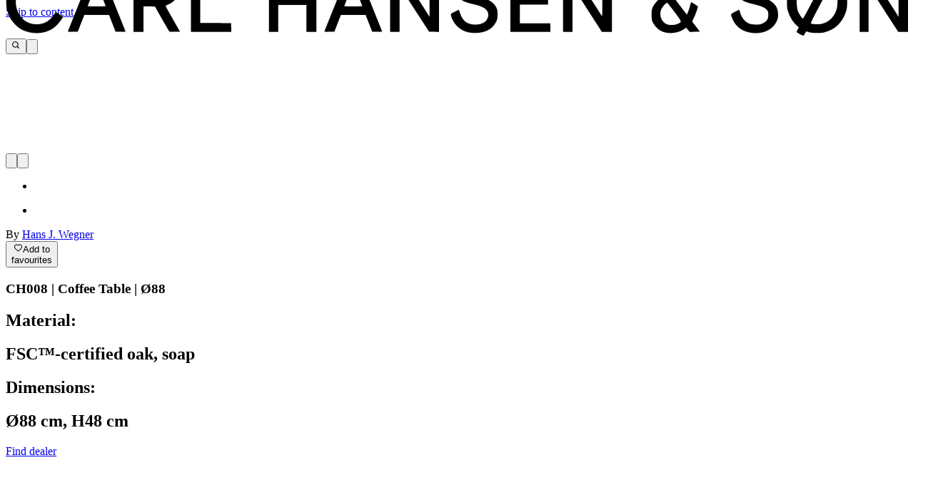

--- FILE ---
content_type: text/html; charset=utf-8
request_url: https://www.carlhansen.com/en/en/collection/tables-desks/coffee-tables/ch008---o88/ch008-tabletop-o88-cm-oak-soap-fsc70-4b812d99/variant/9511
body_size: 24044
content:
<!DOCTYPE html><html lang="en"><head><meta charSet="utf-8"/><meta name="viewport" content="width=device-width, initial-scale=1.0, maximum-scale=1.0, user-scalable=no"/><meta name="generator" content="Episerver Commerce"/><meta name="google-site-verification" content="DXwIYNCBYhsLNdsqafIcXW0FkkcGJ_uQrw9eAs41eJ8"/><link rel="canonical" href="https://www.carlhansen.com/en/en/collection/tables-desks/coffee-tables/ch008---o88"/><title>Buy CH008 | Coffee Table | Ø88 designed by Hans J. Wegner | Carl Hansen &amp; Søn</title><meta name="description" content="Discover CH008 | Coffee Table | Ø88 designed by Hans J. Wegner from Carl Hansen &amp; Søn - Danish design since 1908. Free delivery and 5 years warranty. Read more here."/><link rel="alternate" hrefLang="en" href="https://www.carlhansen.com/en/en/collection/tables-desks/coffee-tables/ch008---o88"/><link rel="alternate" hrefLang="da-dk" href="https://www.carlhansen.com/da-dk/dadk/kollektion/borde/sofaborde/ch008---o88"/><link rel="alternate" hrefLang="sv-se" href="https://www.carlhansen.com/sv-se/svse/kollektion/tables--desks/soffbord/ch008---o88"/><link rel="alternate" hrefLang="de-de" href="https://www.carlhansen.com/de-de/dede/shop-kollektion/Tische/beistell-und-couchtische/ch008---o88"/><link rel="alternate" hrefLang="ja-jp" href="https://www.carlhansen.com/ja-jp/jajp/collection/tables--desks/coffee-tables/ch008---o88"/><link rel="alternate" hrefLang="nl-nl" href="https://www.carlhansen.com/nl-nl/nlnl/collectie/tables--desks/salontafels/ch008---o88"/><link rel="canonical" href="https://www.carlhansen.com/en/en/collection/tables-desks/coffee-tables/ch008---o88"/><meta name="next-head-count" content="14"/><base href="/"/><link href="https://fonts.cdnfonts.com/css/basis-grotesque-pro" rel="stylesheet"/><link rel="preload" href="/_next/static/css/97cd1c950054511a.css" as="style"/><link rel="stylesheet" href="/_next/static/css/97cd1c950054511a.css" data-n-g=""/><link rel="preload" href="/_next/static/css/e81304dab0bc8ab7.css" as="style"/><link rel="stylesheet" href="/_next/static/css/e81304dab0bc8ab7.css" data-n-p=""/><noscript data-n-css=""></noscript><script defer="" nomodule="" src="/_next/static/chunks/polyfills-c67a75d1b6f99dc8.js"></script><script src="/_next/static/chunks/webpack-15e9f783c5df4c61.js" defer=""></script><script src="/_next/static/chunks/framework-ca9d5987bfaadfcb.js" defer=""></script><script src="/_next/static/chunks/main-f61277e511994030.js" defer=""></script><script src="/_next/static/chunks/pages/_app-f0be648371ddb944.js" defer=""></script><script src="/_next/static/chunks/e3605139-2d9ebb8aec707f2b.js" defer=""></script><script src="/_next/static/chunks/170-ef5deb348b29aeb7.js" defer=""></script><script src="/_next/static/chunks/180-72f4986e74c0b5f4.js" defer=""></script><script src="/_next/static/chunks/pages/%5B%5B...slug%5D%5D-fdba73942d844f76.js" defer=""></script><script src="/_next/static/AsifRuIXcZIzDw3IuoBSb/_buildManifest.js" defer=""></script><script src="/_next/static/AsifRuIXcZIzDw3IuoBSb/_ssgManifest.js" defer=""></script><style id="__jsx-b234c6684728e65f">.desktop-scroll-wrapper.jsx-b234c6684728e65f::-webkit-scrollbar{display:none}</style></head> <body><div id="__next"><a href="#main-content" class="absolute left-2 top-2 -translate-y-96 focus:translate-y-0 focus:bg-black focus:text-white focus:px-4 focus:py-2 focus:rounded focus:z-[1000]">Skip to content</a><div class="DefaultLayout relative" style="padding-top:50px"><div class="fixed w-full flex items-center justify-between flex-row h-[50px] bg-white z-20 px-4" style="top:0;transform:translateY(-100%) translateZ(0)"><a href="/en/en"><div class="flex justify-center"><svg viewBox="0 0 1920 147" class="w-[130px]"><path d="M1752.5 5.9c-1.4 2.8-2.9 5.1-3.3 5.1-.4 0-2.9-.7-5.7-1.6-3.4-1.1-8.8-1.7-17-1.7-10.4 0-13.1.3-20 2.6-4.4 1.5-10.3 4-13 5.6-12.8 7.3-23.1 20.5-28.1 35.7-2.6 8.1-2.9 10.1-2.9 22.9 0 12.8.3 14.8 2.9 22.9 3.4 10.4 10.3 21.4 17.5 27.8l4.9 4.4-2.5 4.2c-1.4 2.3-2.3 4.8-2 5.5.6 1.5 11.8 7.7 13.9 7.7.8 0 2.3-1.8 3.3-4 1-2.3 2.2-4.3 2.6-4.6.5-.3 3.4.3 6.6 1.3 4.1 1.2 9.2 1.7 17.3 1.7 9.7-.1 12.8-.5 19.5-2.7 4.4-1.5 10.3-4 13-5.6 12.7-7.3 23.1-20.6 28.1-35.7 2.6-8.1 2.9-10.1 2.9-22.9 0-12.8-.3-14.8-2.9-22.9-3.5-10.5-10.6-21.7-17.6-27.8l-4.8-4.1 2.9-5.2 2.9-5.1-7.2-3.9c-4-2.2-7.6-4.1-8-4.3-.4-.2-1.9 1.9-3.3 4.7zm-13.3 21.7c1.3.8-1.9 7.5-20.2 42.2-11.9 22.8-22.1 41.3-22.6 41.2-1.8-.4-8.3-10.2-10.5-15.8-2.7-7-3.8-25.7-2-34.5 3.4-16.2 15.2-28.8 31.1-33.4 4.9-1.4 21.6-1.2 24.2.3zm25.2 20.8c4.1 8.1 5.6 15.1 5.6 26.1 0 5.5-.7 12.4-1.5 15.4-4.4 16.6-16.7 28.8-32.6 32.2-5.6 1.2-19.6.7-22.2-.7-1.3-.7 2.3-8.1 19.7-40.9 11.6-22 21.5-40.6 22-41.3 1.2-2 5.7 2.6 9 9.2zM57.5 7.6C37.7 10.8 20.2 22 10.8 37.5 4.5 47.9 1.7 57.7 1.2 71.7c-.5 14.9 1.1 23.5 6.9 35.4 5.2 10.7 17 22.9 26.9 27.6 23.8 11.5 53.3 8.5 70.7-7.1 4.7-4.2 10.9-11.7 14.7-17.7l1.6-2.6-7.4-5.2c-4.1-2.8-7.7-5.1-8-5.1-.3 0-2.1 2.4-3.9 5.3-4.1 6.4-12.1 13.7-18.2 16.6-15.7 7.4-35.5 4.5-47.9-6.9-22.3-20.6-19.8-62 4.8-78.6 14.1-9.5 34.1-9.8 47.6-.6 4.7 3.2 11.9 11.4 15.6 17.7 1 1.7 1.6 1.5 8.7-3.6 4.2-3 7.6-5.9 7.6-6.5.1-.6-1.6-3.8-3.7-7-7.4-11.5-19.9-20.3-34.1-23.9-6.6-1.7-20.4-2.7-25.6-1.9zm929 .4c-21.7 3.9-34 16.8-33.8 35.2.1 4.9.8 8.2 2.5 12 6.3 13.5 16.7 20 41.2 25.4 21.3 4.7 30.7 11.6 30.6 22.6 0 4.1-3 10.6-6.1 13.5-9.2 8.5-29.6 9.3-41.2 1.7-5.3-3.5-10.3-10.8-12.9-18.9-1.2-3.9-2.3-7.1-2.4-7.3-.1-.2-4.1 1.6-8.9 4-8.7 4.3-8.7 4.3-8.1 7.7 1 6.1 6.4 16.1 12.1 22 10.1 10.6 22.6 15.5 39.5 15.5 21.6 0 37.5-8.6 44.8-24.2 2.3-4.9 2.7-7 2.7-15.2 0-8.4-.3-10.2-2.8-15.2-5.4-10.9-16.7-17.7-38.2-22.8-6.9-1.7-15-4-18.1-5.1-17.9-6.7-21-23.5-5.6-30.7 7.6-3.6 21.1-3.8 28.3-.5 6.7 3 12.6 8.8 16 15.5 1.6 3.2 3.3 5.7 3.7 5.5 5-2.8 15.2-9 15.2-9.3 0-.3-1.3-3-2.9-6.2-8-15.9-22.4-24.7-41.9-25.7-4.8-.2-10.9 0-13.7.5zm426.9.1c-10.1 2.4-19.8 11.3-22.4 20.7-2.4 8.9-.3 21.9 5.1 31.1l2.1 3.6-2.3 1.5c-6.2 3.9-15.1 13.7-18.2 19.9-3 6.2-3.2 7.2-3.2 17.6 0 9.9.3 11.6 2.7 16.7 3.4 7.2 11.3 15.2 18.1 18.3 14.7 6.7 34.3 5 47.7-4l4.9-3.3 3.8 4.5 3.8 4.4 10.8-.3 10.8-.3-8.2-10.8-8.3-10.8 3.3-6.7c3.4-6.7 9.1-22.4 9.1-24.8 0-1.3-13.8-9.9-14.6-9.2-.2.3-1.3 4-2.4 8.3-1.1 4.2-3 10-4.3 12.8l-2.3 5.1-13.3-17.3c-7.3-9.5-13.1-17.4-12.9-17.5.2-.2 2.8-1.6 5.8-3.2s8.7-6.1 12.6-9.9c6.2-6.2 7.3-7.8 8.8-13.3 4.9-17.8-6.7-32.4-26.8-33.7-3.4-.2-7.9 0-10.2.6zm17 18c6.4 5.5 5.8 13.8-1.4 20.3-3.7 3.4-12.8 8.6-14.9 8.6-2.1 0-6.3-9-6.8-14.8-1-11 4.2-17.2 14.4-17.2 4.4 0 5.8.5 8.7 3.1zm-7.2 70.7c16.5 22.2 16.2 21 6.5 25.3-7.2 3.1-18.5 3.2-24.3.1-11.3-5.8-15.7-20.9-9.6-32.8 2.1-4.2 9.9-12.4 11.6-12.4.6.1 7.7 8.9 15.8 19.8zM1582.3 8c-21.4 3.9-34.7 18.7-33 36.9.7 8.4 4 15.2 10.3 21.1 7.1 6.7 14.9 10.2 31.3 14.1 26.2 6.2 32.8 11.2 31.9 24.4-.5 8-3.6 12.3-11.5 16.2-5.2 2.5-6.9 2.8-15.3 2.7-11.1 0-17-2.1-23.3-8.2-4.3-4.2-9.2-12.9-10.2-18.5-.4-2.1-1.1-4-1.6-4.3-.5-.3-4.7 1.6-9.4 4.1-9.5 5.2-9.1 4.2-5.5 13.8 6.1 16.2 19.6 27 38.1 30.3 25 4.5 47.3-4.8 56.3-23.6 2.7-5.7 3.1-7.5 3.1-15-.1-10-2.4-16.2-8.3-22.4-7.5-7.8-16-11.6-36.8-16.6-13.3-3.2-23.1-7.5-26.4-11.8-5-6.3-4.4-14.9 1.4-20 4.8-4.2 9.8-5.6 19.6-5.7 7.7 0 9.2.3 15.2 3.3 7.2 3.5 11.5 7.9 15 15.2 1.2 2.5 2.2 4.6 2.3 4.8.5.6 14.7-8.2 15.2-9.3.2-.7-.5-3.3-1.8-5.7-8.3-16.5-22.6-25.3-42.8-26.3-4.7-.2-10.9 0-13.8.5zm-1424 64.8c-13.9 34.5-25.5 63.5-25.9 64.5-.6 1.6.2 1.7 10.1 1.5l10.8-.3 7-17.8 7-17.7h52.4l7 17.8 6.9 17.7 10.8.3c10 .2 10.8.1 10.2-1.5-.4-1-12-30-25.9-64.5L203.5 10h-20l-25.2 62.8zm46.7-8.3l7.7 20-9.3.3c-5.1.1-13.8.1-19.2 0l-10-.3 7.4-19c4.1-10.5 8.4-21.9 9.5-25.5l2.2-6.4 2 5.4c1.1 3 5.5 14.5 9.7 25.5zm67 10V139h21V85h12.3l12.2.1 15 26.6c8.3 14.6 15.5 26.7 16.1 27 .5.2 5.8.2 11.6.1l10.5-.3-15.3-27C346.9 96.6 340 84.2 340 83.9c0-.3 2.8-1.8 6.3-3.3 8.5-3.6 15.9-10.2 19.4-17.4 2.6-5.2 2.8-6.7 2.8-16.7s-.2-11.5-2.7-16c-3.2-6-9.7-12.5-15.5-15.4-8.9-4.4-14.9-5.1-47.5-5.1H272v64.5zM340 31c5.7 3.2 9 9.2 9 16.5 0 7.3-3.3 13.3-9 16.5-4.3 2.4-5.2 2.5-25.7 2.8l-21.3.3V27.9l21.3.3c20.5.3 21.4.4 25.7 2.8zm54 43.5V139h86.1l-.3-9.3-.3-9.2-32.7-.3-32.8-.2V10h-20v64.5zm166 0V139h20V82h60v57h21V10h-21v54h-60V10h-20v64.5zm144.3-1.7c-13.9 34.5-25.5 63.5-25.9 64.5-.6 1.6.2 1.7 10.2 1.5l10.8-.3 6.9-17.8 7-17.7h52.5l7 17.7 6.9 17.8 10.8.3c9.9.2 10.7.1 10.1-1.5-.4-1-12-30-25.9-64.6L749.5 10h-20l-25.2 62.8zm37.6-32.6c1.2 3.5 5.4 14.8 9.5 25.3l7.4 19-9.4.3c-5.1.1-13.8.1-19.2 0l-9.9-.3 9.3-24c5.1-13.2 9.3-24.6 9.4-25.3 0-2.5.9-1.1 2.9 5zM818 74.5V139h20V89.7l.1-49.2 2.4 4.5c1.3 2.5 15.4 24.5 31.3 49l29 44.5 10.6.3 10.6.3V10h-20v97.3l-7.5-11.9c-4.1-6.5-18.2-28.3-31.3-48.4l-23.8-36.5-10.7-.3-10.7-.3v64.6zm256 0V139h85v-18h-65V81h60V63h-60V28h65V10h-85v64.5zm112 0V139h20V41.7l5.8 9.1c3.1 5 17.2 26.9 31.2 48.6l25.5 39.5h10.8l10.7.1V10h-20l-.2 48.7c-.3 48.5-.3 48.8-2.2 45.3-1-1.9-15.2-23.9-31.4-48.8L1206.8 10H1186v64.5zm631 0V139h19V40.5l2.4 4.1c1.3 2.3 15.5 24.4 31.6 49.3l29.2 45.1h20.8V10h-20v97.3l-5.2-8.6c-2.9-4.7-17-26.6-31.3-48.6l-26-40-10.2-.1H1817v64.5z"></path></svg></div></a><div class="flex items-center space-x-4"><button aria-label="Search" class="inline-block h-[16px]"><svg stroke="currentColor" fill="currentColor" stroke-width="0" viewBox="0 0 24 24" height="1em" width="1em" xmlns="http://www.w3.org/2000/svg"><path d="M10 18a7.952 7.952 0 0 0 4.897-1.688l4.396 4.396 1.414-1.414-4.396-4.396A7.952 7.952 0 0 0 18 10c0-4.411-3.589-8-8-8s-8 3.589-8 8 3.589 8 8 8zm0-14c3.309 0 6 2.691 6 6s-2.691 6-6 6-6-2.691-6-6 2.691-6 6-6z"></path></svg></button><button aria-label="Open Menu" class="inline-block pb-1"><svg viewBox="0 0 24 24" focusable="false" class="w-4 h-4"><path fill="currentColor" d="M 3 5 A 1.0001 1.0001 0 1 0 3 7 L 21 7 A 1.0001 1.0001 0 1 0 21 5 L 3 5 z M 3 11 A 1.0001 1.0001 0 1 0 3 13 L 21 13 A 1.0001 1.0001 0 1 0 21 11 L 3 11 z M 3 17 A 1.0001 1.0001 0 1 0 3 19 L 21 19 A 1.0001 1.0001 0 1 0 21 17 L 3 17 z"></path></svg></button></div></div><div></div><div class="MotionBoxComponent" style="position:fixed;background-color:#ffffff;top:0;bottom:0;left:0;z-index:9;width:100vw;height:100vh;visibility:hidden;overflow-y:auto;opacity:0;transform:translateY(-10%) translateZ(0)"><div class="container mx-auto mt-[50px] lg:mt-[130px] relative"><button class="absolute top-2 right-5 rounded-full bg-transparent p-2 hover:bg-gray-100" aria-label="Close filter view"><svg xmlns="http://www.w3.org/2000/svg" class="h-4 w-4" viewBox="0 0 20 20" fill="currentColor"><path fill-rule="evenodd" d="M4.293 4.293a1 1 0 011.414 0L10 8.586l4.293-4.293a1 1 0 111.414 1.414L11.414 10l4.293 4.293a1 1 0 01-1.414 1.414L10 11.414l-4.293 4.293a1 1 0 01-1.414-1.414L8.586 10 4.293 5.707a1 1 0 010-1.414z" clip-rule="evenodd"></path></svg></button><div class="relative mt-4"><input class="w-full border border-gray-300 px-4 py-2 focus:outline-none focus:ring-2 focus:ring-gray-200" placeholder="Type to start searching..."/></div><div class="mt-2 mb-4"><p>Our most popular search topics<!-- -->:<span><button class="mx-1 text-black hover:underline">Wishbone chair</button></span><span>⸱<button class="mx-1 text-black hover:underline">hans j wegner</button></span><span>⸱<button class="mx-1 text-black hover:underline">ch24</button></span><span>⸱<button class="mx-1 text-black hover:underline">lounge</button></span><span>⸱<button class="mx-1 text-black hover:underline">kaare klint</button></span></p></div></div></div><main class="DefaultLayout relative"><div class="MotionBoxComponent" style="position:absolute;background-color:#ffffff;top:0;left:0;z-index:2;width:100%;height:100%;visibility:hidden;padding-left:20px"></div><div id="main-content" tabindex="-1"></div><div class="w-full"><div class="jsx-b234c6684728e65f ProductDisplayComponent"><div class="jsx-b234c6684728e65f container pt-0 pb-10 px-4"><div class="jsx-b234c6684728e65f relative flex flex-col md:flex-row"><p class="jsx-b234c6684728e65f absolute top-3 left-4 z-3"></p><div class="jsx-b234c6684728e65f flex flex-col flex-1 min-w-0 md:min-w-[40%] lg:min-w-[55%] xl:min-w-[60%]"><div class="jsx-b234c6684728e65f desktop-scroll-wrapper"><div class="splide GenericCarousel relative flex flex-col justify-center h-full pb-4 ImageCarousel" aria-label="Gallery"><div class="absolute flex justify-between w-[108px] splide__arrows" style="right:0;bottom:0"><button aria-label="previous item" class="splide__arrow splide__arrow--prev !bg-white !border !border-solid text-base"><svg xmlns="http://www.w3.org/2000/svg" viewBox="0 0 24 24" fill="currentColor" class="!h-6 !w-6 rotate-180"><path d="M10 6L8.59 7.41 13.17 12l-4.58 4.59L10 18l6-6z"></path></svg></button><button aria-label="next item" class="splide__arrow splide__arrow--next !bg-white !border !border-solid text-base"><svg xmlns="http://www.w3.org/2000/svg" viewBox="0 0 24 24" fill="currentColor" class="!h-6 !w-6"><path d="M10 6L8.59 7.41 13.17 12l-4.58 4.59L10 18l6-6z"></path></svg></button></div><div class="splide__track"><ul class="splide__list"><li class="splide__slide mb-8"><div class="relative"><div class="ImageComponent relative" style="aspect-ratio:1"><span style="box-sizing:border-box;display:block;overflow:hidden;width:initial;height:initial;background:none;opacity:1;border:0;margin:0;padding:0;position:absolute;top:0;left:0;bottom:0;right:0"><img alt="" src="[data-uri]" decoding="async" data-nimg="fill" style="aspect-ratio:1;position:absolute;top:0;left:0;bottom:0;right:0;box-sizing:border-box;padding:0;border:none;margin:auto;display:block;width:0;height:0;min-width:100%;max-width:100%;min-height:100%;max-height:100%;object-fit:contain;object-position:50% 50%"/><noscript><img alt="" sizes="(max-width: 768px) 100vw, 768px" srcSet="https://res.cloudinary.com/dfwzl0ito/image/fetch/c_scale,w_640,f_auto/https%3A%2F%2Fadmincms.carlhansen.com%2Fglobalassets%2Fproducts%2Fcoffee-tables%2Fch008%2Fch008-eg-saebe-dia78-h48.png 640w, https://res.cloudinary.com/dfwzl0ito/image/fetch/c_scale,w_750,f_auto/https%3A%2F%2Fadmincms.carlhansen.com%2Fglobalassets%2Fproducts%2Fcoffee-tables%2Fch008%2Fch008-eg-saebe-dia78-h48.png 750w, https://res.cloudinary.com/dfwzl0ito/image/fetch/c_scale,w_828,f_auto/https%3A%2F%2Fadmincms.carlhansen.com%2Fglobalassets%2Fproducts%2Fcoffee-tables%2Fch008%2Fch008-eg-saebe-dia78-h48.png 828w, https://res.cloudinary.com/dfwzl0ito/image/fetch/c_scale,w_1080,f_auto/https%3A%2F%2Fadmincms.carlhansen.com%2Fglobalassets%2Fproducts%2Fcoffee-tables%2Fch008%2Fch008-eg-saebe-dia78-h48.png 1080w, https://res.cloudinary.com/dfwzl0ito/image/fetch/c_scale,w_1200,f_auto/https%3A%2F%2Fadmincms.carlhansen.com%2Fglobalassets%2Fproducts%2Fcoffee-tables%2Fch008%2Fch008-eg-saebe-dia78-h48.png 1200w, https://res.cloudinary.com/dfwzl0ito/image/fetch/c_scale,w_1920,f_auto/https%3A%2F%2Fadmincms.carlhansen.com%2Fglobalassets%2Fproducts%2Fcoffee-tables%2Fch008%2Fch008-eg-saebe-dia78-h48.png 1920w, https://res.cloudinary.com/dfwzl0ito/image/fetch/c_scale,w_2048,f_auto/https%3A%2F%2Fadmincms.carlhansen.com%2Fglobalassets%2Fproducts%2Fcoffee-tables%2Fch008%2Fch008-eg-saebe-dia78-h48.png 2048w, https://res.cloudinary.com/dfwzl0ito/image/fetch/c_scale,w_3840,f_auto/https%3A%2F%2Fadmincms.carlhansen.com%2Fglobalassets%2Fproducts%2Fcoffee-tables%2Fch008%2Fch008-eg-saebe-dia78-h48.png 3840w" src="https://res.cloudinary.com/dfwzl0ito/image/fetch/c_scale,w_3840,f_auto/https%3A%2F%2Fadmincms.carlhansen.com%2Fglobalassets%2Fproducts%2Fcoffee-tables%2Fch008%2Fch008-eg-saebe-dia78-h48.png" decoding="async" data-nimg="fill" style="aspect-ratio:1;position:absolute;top:0;left:0;bottom:0;right:0;box-sizing:border-box;padding:0;border:none;margin:auto;display:block;width:0;height:0;min-width:100%;max-width:100%;min-height:100%;max-height:100%;object-fit:contain;object-position:50% 50%" loading="lazy"/></noscript></span></div><p></p></div></li><li class="splide__slide mb-8"><div class="relative"><div class="ImageComponent relative" style="aspect-ratio:1"><span style="box-sizing:border-box;display:block;overflow:hidden;width:initial;height:initial;background:none;opacity:1;border:0;margin:0;padding:0;position:absolute;top:0;left:0;bottom:0;right:0"><img alt="" src="[data-uri]" decoding="async" data-nimg="fill" style="aspect-ratio:1;position:absolute;top:0;left:0;bottom:0;right:0;box-sizing:border-box;padding:0;border:none;margin:auto;display:block;width:0;height:0;min-width:100%;max-width:100%;min-height:100%;max-height:100%;object-fit:contain;object-position:50% 50%"/><noscript><img alt="" sizes="(max-width: 768px) 100vw, 768px" srcSet="https://res.cloudinary.com/dfwzl0ito/image/fetch/c_scale,w_640,f_auto/https%3A%2F%2Fadmincms.carlhansen.com%2Fglobalassets%2Fproducts%2Fcoffee-tables%2Fch008%2Fch008-eg-saebe-dia78-h48-side.png 640w, https://res.cloudinary.com/dfwzl0ito/image/fetch/c_scale,w_750,f_auto/https%3A%2F%2Fadmincms.carlhansen.com%2Fglobalassets%2Fproducts%2Fcoffee-tables%2Fch008%2Fch008-eg-saebe-dia78-h48-side.png 750w, https://res.cloudinary.com/dfwzl0ito/image/fetch/c_scale,w_828,f_auto/https%3A%2F%2Fadmincms.carlhansen.com%2Fglobalassets%2Fproducts%2Fcoffee-tables%2Fch008%2Fch008-eg-saebe-dia78-h48-side.png 828w, https://res.cloudinary.com/dfwzl0ito/image/fetch/c_scale,w_1080,f_auto/https%3A%2F%2Fadmincms.carlhansen.com%2Fglobalassets%2Fproducts%2Fcoffee-tables%2Fch008%2Fch008-eg-saebe-dia78-h48-side.png 1080w, https://res.cloudinary.com/dfwzl0ito/image/fetch/c_scale,w_1200,f_auto/https%3A%2F%2Fadmincms.carlhansen.com%2Fglobalassets%2Fproducts%2Fcoffee-tables%2Fch008%2Fch008-eg-saebe-dia78-h48-side.png 1200w, https://res.cloudinary.com/dfwzl0ito/image/fetch/c_scale,w_1920,f_auto/https%3A%2F%2Fadmincms.carlhansen.com%2Fglobalassets%2Fproducts%2Fcoffee-tables%2Fch008%2Fch008-eg-saebe-dia78-h48-side.png 1920w, https://res.cloudinary.com/dfwzl0ito/image/fetch/c_scale,w_2048,f_auto/https%3A%2F%2Fadmincms.carlhansen.com%2Fglobalassets%2Fproducts%2Fcoffee-tables%2Fch008%2Fch008-eg-saebe-dia78-h48-side.png 2048w, https://res.cloudinary.com/dfwzl0ito/image/fetch/c_scale,w_3840,f_auto/https%3A%2F%2Fadmincms.carlhansen.com%2Fglobalassets%2Fproducts%2Fcoffee-tables%2Fch008%2Fch008-eg-saebe-dia78-h48-side.png 3840w" src="https://res.cloudinary.com/dfwzl0ito/image/fetch/c_scale,w_3840,f_auto/https%3A%2F%2Fadmincms.carlhansen.com%2Fglobalassets%2Fproducts%2Fcoffee-tables%2Fch008%2Fch008-eg-saebe-dia78-h48-side.png" decoding="async" data-nimg="fill" style="aspect-ratio:1;position:absolute;top:0;left:0;bottom:0;right:0;box-sizing:border-box;padding:0;border:none;margin:auto;display:block;width:0;height:0;min-width:100%;max-width:100%;min-height:100%;max-height:100%;object-fit:contain;object-position:50% 50%" loading="lazy"/></noscript></span></div><p></p></div></li></ul></div><div class="mt-auto flex w-full justify-center pb-4"><ul class="splide__pagination splide__pagination--ltr"></ul></div></div></div></div><div class="jsx-b234c6684728e65f flex flex-col flex-grow md:flex-[0_0_440px] lg:flex-[0_0_420px] xl:flex-[0_0_460px] md:max-w-[460px] pt-5 px-4"><div class="desktop-scroll-wrapper flex flex-col"><div class="flex justify-between pb-4"><div>By <a class="text-black hover:underline" href="/en/en/designers/hans-j-wegner">Hans J. Wegner</a></div><div class="FavoritesButton flex items-center justify-center" style="width:0px"><button class="flex items-center justify-center text-sm hover:underline "><div class="flex items-center"><svg stroke="currentColor" fill="currentColor" stroke-width="0" viewBox="0 0 1024 1024" class="mr-0.5 h-5 w-5" height="1em" width="1em" xmlns="http://www.w3.org/2000/svg"><path d="M923 283.6a260.04 260.04 0 0 0-56.9-82.8 264.4 264.4 0 0 0-84-55.5A265.34 265.34 0 0 0 679.7 125c-49.3 0-97.4 13.5-139.2 39-10 6.1-19.5 12.8-28.5 20.1-9-7.3-18.5-14-28.5-20.1-41.8-25.5-89.9-39-139.2-39-35.5 0-69.9 6.8-102.4 20.3-31.4 13-59.7 31.7-84 55.5a258.44 258.44 0 0 0-56.9 82.8c-13.9 32.3-21 66.6-21 101.9 0 33.3 6.8 68 20.3 103.3 11.3 29.5 27.5 60.1 48.2 91 32.8 48.9 77.9 99.9 133.9 151.6 92.8 85.7 184.7 144.9 188.6 147.3l23.7 15.2c10.5 6.7 24 6.7 34.5 0l23.7-15.2c3.9-2.5 95.7-61.6 188.6-147.3 56-51.7 101.1-102.7 133.9-151.6 20.7-30.9 37-61.5 48.2-91 13.5-35.3 20.3-70 20.3-103.3.1-35.3-7-69.6-20.9-101.9zM512 814.8S156 586.7 156 385.5C156 283.6 240.3 201 344.3 201c73.1 0 136.5 40.8 167.7 100.4C543.2 241.8 606.6 201 679.7 201c104 0 188.3 82.6 188.3 184.5 0 201.2-356 429.3-356 429.3z"></path></svg><span class="text-sm whitespace-nowrap overflow-hidden">Add to favourites</span></div></button></div></div><h3 class="text-2xl font-bold">CH008 | Coffee Table | Ø88</h3><div class="mt-2 mb-2"><div class="flex"><h2 class="text-gray-500 text-base h-6 min-h-6 pr-2 line-clamp-2">Material:</h2><h2 class="text-base h-6 min-h-6 line-clamp-2">FSC™-certified oak, soap</h2></div><div class="flex"><h2 class="text-gray-500 text-base h-6 min-h-6 pr-2 line-clamp-2">Dimensions:</h2><h2 class="text-base h-6 min-h-6 line-clamp-2">Ø88 cm, H48 cm</h2></div></div><div class="grid grid-cols-6 gap-3 mb-4"><div class="relative "><div class="border-b-2 border-b-chs-gray-500 bg-chs-gray-300"><div class="MotionBoxComponent" style="transform:scale(0.9) translateZ(0)"><a class="block p-1" href="/en/en/collection/tables-desks/coffee-tables/ch008---o88/ch008-tabletop-o88-cm-oak-soap-fsc70-4b812d99/variant/9511"><div class="ImageComponent relative" style="aspect-ratio:0.8333333333333334"><span style="box-sizing:border-box;display:block;overflow:hidden;width:initial;height:initial;background:none;opacity:1;border:0;margin:0;padding:0;position:absolute;top:0;left:0;bottom:0;right:0"><img alt="" src="[data-uri]" decoding="async" data-nimg="fill" style="aspect-ratio:0.8333333333333334;position:absolute;top:0;left:0;bottom:0;right:0;box-sizing:border-box;padding:0;border:none;margin:auto;display:block;width:0;height:0;min-width:100%;max-width:100%;min-height:100%;max-height:100%;object-fit:contain;object-position:50% 50%"/><noscript><img alt="" sizes="200px" srcSet="https://res.cloudinary.com/dfwzl0ito/image/fetch/c_scale,w_16,f_auto/https%3A%2F%2Fadmincms.carlhansen.com%2Fglobalassets%2Fproducts%2Fcoffee-tables%2Fch008%2Fch008-eg-saebe-dia78-h48.png 16w, https://res.cloudinary.com/dfwzl0ito/image/fetch/c_scale,w_32,f_auto/https%3A%2F%2Fadmincms.carlhansen.com%2Fglobalassets%2Fproducts%2Fcoffee-tables%2Fch008%2Fch008-eg-saebe-dia78-h48.png 32w, https://res.cloudinary.com/dfwzl0ito/image/fetch/c_scale,w_48,f_auto/https%3A%2F%2Fadmincms.carlhansen.com%2Fglobalassets%2Fproducts%2Fcoffee-tables%2Fch008%2Fch008-eg-saebe-dia78-h48.png 48w, https://res.cloudinary.com/dfwzl0ito/image/fetch/c_scale,w_64,f_auto/https%3A%2F%2Fadmincms.carlhansen.com%2Fglobalassets%2Fproducts%2Fcoffee-tables%2Fch008%2Fch008-eg-saebe-dia78-h48.png 64w, https://res.cloudinary.com/dfwzl0ito/image/fetch/c_scale,w_96,f_auto/https%3A%2F%2Fadmincms.carlhansen.com%2Fglobalassets%2Fproducts%2Fcoffee-tables%2Fch008%2Fch008-eg-saebe-dia78-h48.png 96w, https://res.cloudinary.com/dfwzl0ito/image/fetch/c_scale,w_128,f_auto/https%3A%2F%2Fadmincms.carlhansen.com%2Fglobalassets%2Fproducts%2Fcoffee-tables%2Fch008%2Fch008-eg-saebe-dia78-h48.png 128w, https://res.cloudinary.com/dfwzl0ito/image/fetch/c_scale,w_256,f_auto/https%3A%2F%2Fadmincms.carlhansen.com%2Fglobalassets%2Fproducts%2Fcoffee-tables%2Fch008%2Fch008-eg-saebe-dia78-h48.png 256w, https://res.cloudinary.com/dfwzl0ito/image/fetch/c_scale,w_384,f_auto/https%3A%2F%2Fadmincms.carlhansen.com%2Fglobalassets%2Fproducts%2Fcoffee-tables%2Fch008%2Fch008-eg-saebe-dia78-h48.png 384w, https://res.cloudinary.com/dfwzl0ito/image/fetch/c_scale,w_640,f_auto/https%3A%2F%2Fadmincms.carlhansen.com%2Fglobalassets%2Fproducts%2Fcoffee-tables%2Fch008%2Fch008-eg-saebe-dia78-h48.png 640w, https://res.cloudinary.com/dfwzl0ito/image/fetch/c_scale,w_750,f_auto/https%3A%2F%2Fadmincms.carlhansen.com%2Fglobalassets%2Fproducts%2Fcoffee-tables%2Fch008%2Fch008-eg-saebe-dia78-h48.png 750w, https://res.cloudinary.com/dfwzl0ito/image/fetch/c_scale,w_828,f_auto/https%3A%2F%2Fadmincms.carlhansen.com%2Fglobalassets%2Fproducts%2Fcoffee-tables%2Fch008%2Fch008-eg-saebe-dia78-h48.png 828w, https://res.cloudinary.com/dfwzl0ito/image/fetch/c_scale,w_1080,f_auto/https%3A%2F%2Fadmincms.carlhansen.com%2Fglobalassets%2Fproducts%2Fcoffee-tables%2Fch008%2Fch008-eg-saebe-dia78-h48.png 1080w, https://res.cloudinary.com/dfwzl0ito/image/fetch/c_scale,w_1200,f_auto/https%3A%2F%2Fadmincms.carlhansen.com%2Fglobalassets%2Fproducts%2Fcoffee-tables%2Fch008%2Fch008-eg-saebe-dia78-h48.png 1200w, https://res.cloudinary.com/dfwzl0ito/image/fetch/c_scale,w_1920,f_auto/https%3A%2F%2Fadmincms.carlhansen.com%2Fglobalassets%2Fproducts%2Fcoffee-tables%2Fch008%2Fch008-eg-saebe-dia78-h48.png 1920w, https://res.cloudinary.com/dfwzl0ito/image/fetch/c_scale,w_2048,f_auto/https%3A%2F%2Fadmincms.carlhansen.com%2Fglobalassets%2Fproducts%2Fcoffee-tables%2Fch008%2Fch008-eg-saebe-dia78-h48.png 2048w, https://res.cloudinary.com/dfwzl0ito/image/fetch/c_scale,w_3840,f_auto/https%3A%2F%2Fadmincms.carlhansen.com%2Fglobalassets%2Fproducts%2Fcoffee-tables%2Fch008%2Fch008-eg-saebe-dia78-h48.png 3840w" src="https://res.cloudinary.com/dfwzl0ito/image/fetch/c_scale,w_3840,f_auto/https%3A%2F%2Fadmincms.carlhansen.com%2Fglobalassets%2Fproducts%2Fcoffee-tables%2Fch008%2Fch008-eg-saebe-dia78-h48.png" decoding="async" data-nimg="fill" style="aspect-ratio:0.8333333333333334;position:absolute;top:0;left:0;bottom:0;right:0;box-sizing:border-box;padding:0;border:none;margin:auto;display:block;width:0;height:0;min-width:100%;max-width:100%;min-height:100%;max-height:100%;object-fit:contain;object-position:50% 50%" loading="lazy"/></noscript></span></div></a></div></div></div><div class="relative bg-chs-gray-300"><div><div class="MotionBoxComponent" style="transform:scale(0.9) translateZ(0)"><a class="block p-1" href="/en/en/collection/tables-desks/coffee-tables/ch008---o88/ch008-tabletop-o88-cm-oak-soap-fsc70-fbad1827/variant/9510"><div class="ImageComponent relative" style="aspect-ratio:0.8333333333333334"><span style="box-sizing:border-box;display:block;overflow:hidden;width:initial;height:initial;background:none;opacity:1;border:0;margin:0;padding:0;position:absolute;top:0;left:0;bottom:0;right:0"><img alt="" src="[data-uri]" decoding="async" data-nimg="fill" style="aspect-ratio:0.8333333333333334;position:absolute;top:0;left:0;bottom:0;right:0;box-sizing:border-box;padding:0;border:none;margin:auto;display:block;width:0;height:0;min-width:100%;max-width:100%;min-height:100%;max-height:100%;object-fit:contain;object-position:50% 50%"/><noscript><img alt="" sizes="200px" srcSet="https://res.cloudinary.com/dfwzl0ito/image/fetch/c_scale,w_16,f_auto/https%3A%2F%2Fadmincms.carlhansen.com%2Fglobalassets%2Fproducts%2Fcoffee-tables%2Fch008%2Fch008-eg-saebe-dia78-h48.png 16w, https://res.cloudinary.com/dfwzl0ito/image/fetch/c_scale,w_32,f_auto/https%3A%2F%2Fadmincms.carlhansen.com%2Fglobalassets%2Fproducts%2Fcoffee-tables%2Fch008%2Fch008-eg-saebe-dia78-h48.png 32w, https://res.cloudinary.com/dfwzl0ito/image/fetch/c_scale,w_48,f_auto/https%3A%2F%2Fadmincms.carlhansen.com%2Fglobalassets%2Fproducts%2Fcoffee-tables%2Fch008%2Fch008-eg-saebe-dia78-h48.png 48w, https://res.cloudinary.com/dfwzl0ito/image/fetch/c_scale,w_64,f_auto/https%3A%2F%2Fadmincms.carlhansen.com%2Fglobalassets%2Fproducts%2Fcoffee-tables%2Fch008%2Fch008-eg-saebe-dia78-h48.png 64w, https://res.cloudinary.com/dfwzl0ito/image/fetch/c_scale,w_96,f_auto/https%3A%2F%2Fadmincms.carlhansen.com%2Fglobalassets%2Fproducts%2Fcoffee-tables%2Fch008%2Fch008-eg-saebe-dia78-h48.png 96w, https://res.cloudinary.com/dfwzl0ito/image/fetch/c_scale,w_128,f_auto/https%3A%2F%2Fadmincms.carlhansen.com%2Fglobalassets%2Fproducts%2Fcoffee-tables%2Fch008%2Fch008-eg-saebe-dia78-h48.png 128w, https://res.cloudinary.com/dfwzl0ito/image/fetch/c_scale,w_256,f_auto/https%3A%2F%2Fadmincms.carlhansen.com%2Fglobalassets%2Fproducts%2Fcoffee-tables%2Fch008%2Fch008-eg-saebe-dia78-h48.png 256w, https://res.cloudinary.com/dfwzl0ito/image/fetch/c_scale,w_384,f_auto/https%3A%2F%2Fadmincms.carlhansen.com%2Fglobalassets%2Fproducts%2Fcoffee-tables%2Fch008%2Fch008-eg-saebe-dia78-h48.png 384w, https://res.cloudinary.com/dfwzl0ito/image/fetch/c_scale,w_640,f_auto/https%3A%2F%2Fadmincms.carlhansen.com%2Fglobalassets%2Fproducts%2Fcoffee-tables%2Fch008%2Fch008-eg-saebe-dia78-h48.png 640w, https://res.cloudinary.com/dfwzl0ito/image/fetch/c_scale,w_750,f_auto/https%3A%2F%2Fadmincms.carlhansen.com%2Fglobalassets%2Fproducts%2Fcoffee-tables%2Fch008%2Fch008-eg-saebe-dia78-h48.png 750w, https://res.cloudinary.com/dfwzl0ito/image/fetch/c_scale,w_828,f_auto/https%3A%2F%2Fadmincms.carlhansen.com%2Fglobalassets%2Fproducts%2Fcoffee-tables%2Fch008%2Fch008-eg-saebe-dia78-h48.png 828w, https://res.cloudinary.com/dfwzl0ito/image/fetch/c_scale,w_1080,f_auto/https%3A%2F%2Fadmincms.carlhansen.com%2Fglobalassets%2Fproducts%2Fcoffee-tables%2Fch008%2Fch008-eg-saebe-dia78-h48.png 1080w, https://res.cloudinary.com/dfwzl0ito/image/fetch/c_scale,w_1200,f_auto/https%3A%2F%2Fadmincms.carlhansen.com%2Fglobalassets%2Fproducts%2Fcoffee-tables%2Fch008%2Fch008-eg-saebe-dia78-h48.png 1200w, https://res.cloudinary.com/dfwzl0ito/image/fetch/c_scale,w_1920,f_auto/https%3A%2F%2Fadmincms.carlhansen.com%2Fglobalassets%2Fproducts%2Fcoffee-tables%2Fch008%2Fch008-eg-saebe-dia78-h48.png 1920w, https://res.cloudinary.com/dfwzl0ito/image/fetch/c_scale,w_2048,f_auto/https%3A%2F%2Fadmincms.carlhansen.com%2Fglobalassets%2Fproducts%2Fcoffee-tables%2Fch008%2Fch008-eg-saebe-dia78-h48.png 2048w, https://res.cloudinary.com/dfwzl0ito/image/fetch/c_scale,w_3840,f_auto/https%3A%2F%2Fadmincms.carlhansen.com%2Fglobalassets%2Fproducts%2Fcoffee-tables%2Fch008%2Fch008-eg-saebe-dia78-h48.png 3840w" src="https://res.cloudinary.com/dfwzl0ito/image/fetch/c_scale,w_3840,f_auto/https%3A%2F%2Fadmincms.carlhansen.com%2Fglobalassets%2Fproducts%2Fcoffee-tables%2Fch008%2Fch008-eg-saebe-dia78-h48.png" decoding="async" data-nimg="fill" style="aspect-ratio:0.8333333333333334;position:absolute;top:0;left:0;bottom:0;right:0;box-sizing:border-box;padding:0;border:none;margin:auto;display:block;width:0;height:0;min-width:100%;max-width:100%;min-height:100%;max-height:100%;object-fit:contain;object-position:50% 50%" loading="lazy"/></noscript></span></div></a></div></div></div><div class="relative bg-chs-gray-300"><div><div class="MotionBoxComponent" style="transform:scale(0.9) translateZ(0)"><a class="block p-1" href="/en/en/collection/tables-desks/coffee-tables/ch008---o88/ch008-tabletop-o88-cm-oak-oil-fsc70-fef069e6/variant/9512"><div class="ImageComponent relative" style="aspect-ratio:0.8333333333333334"><span style="box-sizing:border-box;display:block;overflow:hidden;width:initial;height:initial;background:none;opacity:1;border:0;margin:0;padding:0;position:absolute;top:0;left:0;bottom:0;right:0"><img alt="" src="[data-uri]" decoding="async" data-nimg="fill" style="aspect-ratio:0.8333333333333334;position:absolute;top:0;left:0;bottom:0;right:0;box-sizing:border-box;padding:0;border:none;margin:auto;display:block;width:0;height:0;min-width:100%;max-width:100%;min-height:100%;max-height:100%;object-fit:contain;object-position:50% 50%"/><noscript><img alt="" sizes="200px" srcSet="https://res.cloudinary.com/dfwzl0ito/image/fetch/c_scale,w_16,f_auto/https%3A%2F%2Fadmincms.carlhansen.com%2Fglobalassets%2Fproducts%2Fcoffee-tables%2Fch008%2Fch008-olie.png 16w, https://res.cloudinary.com/dfwzl0ito/image/fetch/c_scale,w_32,f_auto/https%3A%2F%2Fadmincms.carlhansen.com%2Fglobalassets%2Fproducts%2Fcoffee-tables%2Fch008%2Fch008-olie.png 32w, https://res.cloudinary.com/dfwzl0ito/image/fetch/c_scale,w_48,f_auto/https%3A%2F%2Fadmincms.carlhansen.com%2Fglobalassets%2Fproducts%2Fcoffee-tables%2Fch008%2Fch008-olie.png 48w, https://res.cloudinary.com/dfwzl0ito/image/fetch/c_scale,w_64,f_auto/https%3A%2F%2Fadmincms.carlhansen.com%2Fglobalassets%2Fproducts%2Fcoffee-tables%2Fch008%2Fch008-olie.png 64w, https://res.cloudinary.com/dfwzl0ito/image/fetch/c_scale,w_96,f_auto/https%3A%2F%2Fadmincms.carlhansen.com%2Fglobalassets%2Fproducts%2Fcoffee-tables%2Fch008%2Fch008-olie.png 96w, https://res.cloudinary.com/dfwzl0ito/image/fetch/c_scale,w_128,f_auto/https%3A%2F%2Fadmincms.carlhansen.com%2Fglobalassets%2Fproducts%2Fcoffee-tables%2Fch008%2Fch008-olie.png 128w, https://res.cloudinary.com/dfwzl0ito/image/fetch/c_scale,w_256,f_auto/https%3A%2F%2Fadmincms.carlhansen.com%2Fglobalassets%2Fproducts%2Fcoffee-tables%2Fch008%2Fch008-olie.png 256w, https://res.cloudinary.com/dfwzl0ito/image/fetch/c_scale,w_384,f_auto/https%3A%2F%2Fadmincms.carlhansen.com%2Fglobalassets%2Fproducts%2Fcoffee-tables%2Fch008%2Fch008-olie.png 384w, https://res.cloudinary.com/dfwzl0ito/image/fetch/c_scale,w_640,f_auto/https%3A%2F%2Fadmincms.carlhansen.com%2Fglobalassets%2Fproducts%2Fcoffee-tables%2Fch008%2Fch008-olie.png 640w, https://res.cloudinary.com/dfwzl0ito/image/fetch/c_scale,w_750,f_auto/https%3A%2F%2Fadmincms.carlhansen.com%2Fglobalassets%2Fproducts%2Fcoffee-tables%2Fch008%2Fch008-olie.png 750w, https://res.cloudinary.com/dfwzl0ito/image/fetch/c_scale,w_828,f_auto/https%3A%2F%2Fadmincms.carlhansen.com%2Fglobalassets%2Fproducts%2Fcoffee-tables%2Fch008%2Fch008-olie.png 828w, https://res.cloudinary.com/dfwzl0ito/image/fetch/c_scale,w_1080,f_auto/https%3A%2F%2Fadmincms.carlhansen.com%2Fglobalassets%2Fproducts%2Fcoffee-tables%2Fch008%2Fch008-olie.png 1080w, https://res.cloudinary.com/dfwzl0ito/image/fetch/c_scale,w_1200,f_auto/https%3A%2F%2Fadmincms.carlhansen.com%2Fglobalassets%2Fproducts%2Fcoffee-tables%2Fch008%2Fch008-olie.png 1200w, https://res.cloudinary.com/dfwzl0ito/image/fetch/c_scale,w_1920,f_auto/https%3A%2F%2Fadmincms.carlhansen.com%2Fglobalassets%2Fproducts%2Fcoffee-tables%2Fch008%2Fch008-olie.png 1920w, https://res.cloudinary.com/dfwzl0ito/image/fetch/c_scale,w_2048,f_auto/https%3A%2F%2Fadmincms.carlhansen.com%2Fglobalassets%2Fproducts%2Fcoffee-tables%2Fch008%2Fch008-olie.png 2048w, https://res.cloudinary.com/dfwzl0ito/image/fetch/c_scale,w_3840,f_auto/https%3A%2F%2Fadmincms.carlhansen.com%2Fglobalassets%2Fproducts%2Fcoffee-tables%2Fch008%2Fch008-olie.png 3840w" src="https://res.cloudinary.com/dfwzl0ito/image/fetch/c_scale,w_3840,f_auto/https%3A%2F%2Fadmincms.carlhansen.com%2Fglobalassets%2Fproducts%2Fcoffee-tables%2Fch008%2Fch008-olie.png" decoding="async" data-nimg="fill" style="aspect-ratio:0.8333333333333334;position:absolute;top:0;left:0;bottom:0;right:0;box-sizing:border-box;padding:0;border:none;margin:auto;display:block;width:0;height:0;min-width:100%;max-width:100%;min-height:100%;max-height:100%;object-fit:contain;object-position:50% 50%" loading="lazy"/></noscript></span></div></a></div></div></div><div class="relative bg-chs-gray-300"><div><div class="MotionBoxComponent" style="transform:scale(0.9) translateZ(0)"><a class="block p-1" href="/en/en/collection/tables-desks/coffee-tables/ch008---o88/ch008-tabletop-o88-cm-oak-oil-fsc70-19cb2b29/variant/9513"><div class="ImageComponent relative" style="aspect-ratio:0.8333333333333334"><span style="box-sizing:border-box;display:block;overflow:hidden;width:initial;height:initial;background:none;opacity:1;border:0;margin:0;padding:0;position:absolute;top:0;left:0;bottom:0;right:0"><img alt="" src="[data-uri]" decoding="async" data-nimg="fill" style="aspect-ratio:0.8333333333333334;position:absolute;top:0;left:0;bottom:0;right:0;box-sizing:border-box;padding:0;border:none;margin:auto;display:block;width:0;height:0;min-width:100%;max-width:100%;min-height:100%;max-height:100%;object-fit:contain;object-position:50% 50%"/><noscript><img alt="" sizes="200px" srcSet="https://res.cloudinary.com/dfwzl0ito/image/fetch/c_scale,w_16,f_auto/https%3A%2F%2Fadmincms.carlhansen.com%2Fglobalassets%2Fproducts%2Fcoffee-tables%2Fch008%2Fch008-olie.png 16w, https://res.cloudinary.com/dfwzl0ito/image/fetch/c_scale,w_32,f_auto/https%3A%2F%2Fadmincms.carlhansen.com%2Fglobalassets%2Fproducts%2Fcoffee-tables%2Fch008%2Fch008-olie.png 32w, https://res.cloudinary.com/dfwzl0ito/image/fetch/c_scale,w_48,f_auto/https%3A%2F%2Fadmincms.carlhansen.com%2Fglobalassets%2Fproducts%2Fcoffee-tables%2Fch008%2Fch008-olie.png 48w, https://res.cloudinary.com/dfwzl0ito/image/fetch/c_scale,w_64,f_auto/https%3A%2F%2Fadmincms.carlhansen.com%2Fglobalassets%2Fproducts%2Fcoffee-tables%2Fch008%2Fch008-olie.png 64w, https://res.cloudinary.com/dfwzl0ito/image/fetch/c_scale,w_96,f_auto/https%3A%2F%2Fadmincms.carlhansen.com%2Fglobalassets%2Fproducts%2Fcoffee-tables%2Fch008%2Fch008-olie.png 96w, https://res.cloudinary.com/dfwzl0ito/image/fetch/c_scale,w_128,f_auto/https%3A%2F%2Fadmincms.carlhansen.com%2Fglobalassets%2Fproducts%2Fcoffee-tables%2Fch008%2Fch008-olie.png 128w, https://res.cloudinary.com/dfwzl0ito/image/fetch/c_scale,w_256,f_auto/https%3A%2F%2Fadmincms.carlhansen.com%2Fglobalassets%2Fproducts%2Fcoffee-tables%2Fch008%2Fch008-olie.png 256w, https://res.cloudinary.com/dfwzl0ito/image/fetch/c_scale,w_384,f_auto/https%3A%2F%2Fadmincms.carlhansen.com%2Fglobalassets%2Fproducts%2Fcoffee-tables%2Fch008%2Fch008-olie.png 384w, https://res.cloudinary.com/dfwzl0ito/image/fetch/c_scale,w_640,f_auto/https%3A%2F%2Fadmincms.carlhansen.com%2Fglobalassets%2Fproducts%2Fcoffee-tables%2Fch008%2Fch008-olie.png 640w, https://res.cloudinary.com/dfwzl0ito/image/fetch/c_scale,w_750,f_auto/https%3A%2F%2Fadmincms.carlhansen.com%2Fglobalassets%2Fproducts%2Fcoffee-tables%2Fch008%2Fch008-olie.png 750w, https://res.cloudinary.com/dfwzl0ito/image/fetch/c_scale,w_828,f_auto/https%3A%2F%2Fadmincms.carlhansen.com%2Fglobalassets%2Fproducts%2Fcoffee-tables%2Fch008%2Fch008-olie.png 828w, https://res.cloudinary.com/dfwzl0ito/image/fetch/c_scale,w_1080,f_auto/https%3A%2F%2Fadmincms.carlhansen.com%2Fglobalassets%2Fproducts%2Fcoffee-tables%2Fch008%2Fch008-olie.png 1080w, https://res.cloudinary.com/dfwzl0ito/image/fetch/c_scale,w_1200,f_auto/https%3A%2F%2Fadmincms.carlhansen.com%2Fglobalassets%2Fproducts%2Fcoffee-tables%2Fch008%2Fch008-olie.png 1200w, https://res.cloudinary.com/dfwzl0ito/image/fetch/c_scale,w_1920,f_auto/https%3A%2F%2Fadmincms.carlhansen.com%2Fglobalassets%2Fproducts%2Fcoffee-tables%2Fch008%2Fch008-olie.png 1920w, https://res.cloudinary.com/dfwzl0ito/image/fetch/c_scale,w_2048,f_auto/https%3A%2F%2Fadmincms.carlhansen.com%2Fglobalassets%2Fproducts%2Fcoffee-tables%2Fch008%2Fch008-olie.png 2048w, https://res.cloudinary.com/dfwzl0ito/image/fetch/c_scale,w_3840,f_auto/https%3A%2F%2Fadmincms.carlhansen.com%2Fglobalassets%2Fproducts%2Fcoffee-tables%2Fch008%2Fch008-olie.png 3840w" src="https://res.cloudinary.com/dfwzl0ito/image/fetch/c_scale,w_3840,f_auto/https%3A%2F%2Fadmincms.carlhansen.com%2Fglobalassets%2Fproducts%2Fcoffee-tables%2Fch008%2Fch008-olie.png" decoding="async" data-nimg="fill" style="aspect-ratio:0.8333333333333334;position:absolute;top:0;left:0;bottom:0;right:0;box-sizing:border-box;padding:0;border:none;margin:auto;display:block;width:0;height:0;min-width:100%;max-width:100%;min-height:100%;max-height:100%;object-fit:contain;object-position:50% 50%" loading="lazy"/></noscript></span></div></a></div></div></div><div class="relative bg-chs-gray-300"><div><div class="MotionBoxComponent" style="transform:scale(0.9) translateZ(0)"><a class="block p-1" href="/en/en/collection/tables-desks/coffee-tables/ch008---o88/ch008-tabletop-o88-cm-oak-white-oil-fsc70-b5fa8baa/variant/9515"><div class="ImageComponent relative" style="aspect-ratio:0.8333333333333334"><span style="box-sizing:border-box;display:block;overflow:hidden;width:initial;height:initial;background:none;opacity:1;border:0;margin:0;padding:0;position:absolute;top:0;left:0;bottom:0;right:0"><img alt="" src="[data-uri]" decoding="async" data-nimg="fill" style="aspect-ratio:0.8333333333333334;position:absolute;top:0;left:0;bottom:0;right:0;box-sizing:border-box;padding:0;border:none;margin:auto;display:block;width:0;height:0;min-width:100%;max-width:100%;min-height:100%;max-height:100%;object-fit:contain;object-position:50% 50%"/><noscript><img alt="" sizes="200px" srcSet="https://res.cloudinary.com/dfwzl0ito/image/fetch/c_scale,w_16,f_auto/https%3A%2F%2Fadmincms.carlhansen.com%2Fglobalassets%2Fproducts%2Fcoffee-tables%2Fch008%2Fch008-eg-hvidolie-dia78-h44.png 16w, https://res.cloudinary.com/dfwzl0ito/image/fetch/c_scale,w_32,f_auto/https%3A%2F%2Fadmincms.carlhansen.com%2Fglobalassets%2Fproducts%2Fcoffee-tables%2Fch008%2Fch008-eg-hvidolie-dia78-h44.png 32w, https://res.cloudinary.com/dfwzl0ito/image/fetch/c_scale,w_48,f_auto/https%3A%2F%2Fadmincms.carlhansen.com%2Fglobalassets%2Fproducts%2Fcoffee-tables%2Fch008%2Fch008-eg-hvidolie-dia78-h44.png 48w, https://res.cloudinary.com/dfwzl0ito/image/fetch/c_scale,w_64,f_auto/https%3A%2F%2Fadmincms.carlhansen.com%2Fglobalassets%2Fproducts%2Fcoffee-tables%2Fch008%2Fch008-eg-hvidolie-dia78-h44.png 64w, https://res.cloudinary.com/dfwzl0ito/image/fetch/c_scale,w_96,f_auto/https%3A%2F%2Fadmincms.carlhansen.com%2Fglobalassets%2Fproducts%2Fcoffee-tables%2Fch008%2Fch008-eg-hvidolie-dia78-h44.png 96w, https://res.cloudinary.com/dfwzl0ito/image/fetch/c_scale,w_128,f_auto/https%3A%2F%2Fadmincms.carlhansen.com%2Fglobalassets%2Fproducts%2Fcoffee-tables%2Fch008%2Fch008-eg-hvidolie-dia78-h44.png 128w, https://res.cloudinary.com/dfwzl0ito/image/fetch/c_scale,w_256,f_auto/https%3A%2F%2Fadmincms.carlhansen.com%2Fglobalassets%2Fproducts%2Fcoffee-tables%2Fch008%2Fch008-eg-hvidolie-dia78-h44.png 256w, https://res.cloudinary.com/dfwzl0ito/image/fetch/c_scale,w_384,f_auto/https%3A%2F%2Fadmincms.carlhansen.com%2Fglobalassets%2Fproducts%2Fcoffee-tables%2Fch008%2Fch008-eg-hvidolie-dia78-h44.png 384w, https://res.cloudinary.com/dfwzl0ito/image/fetch/c_scale,w_640,f_auto/https%3A%2F%2Fadmincms.carlhansen.com%2Fglobalassets%2Fproducts%2Fcoffee-tables%2Fch008%2Fch008-eg-hvidolie-dia78-h44.png 640w, https://res.cloudinary.com/dfwzl0ito/image/fetch/c_scale,w_750,f_auto/https%3A%2F%2Fadmincms.carlhansen.com%2Fglobalassets%2Fproducts%2Fcoffee-tables%2Fch008%2Fch008-eg-hvidolie-dia78-h44.png 750w, https://res.cloudinary.com/dfwzl0ito/image/fetch/c_scale,w_828,f_auto/https%3A%2F%2Fadmincms.carlhansen.com%2Fglobalassets%2Fproducts%2Fcoffee-tables%2Fch008%2Fch008-eg-hvidolie-dia78-h44.png 828w, https://res.cloudinary.com/dfwzl0ito/image/fetch/c_scale,w_1080,f_auto/https%3A%2F%2Fadmincms.carlhansen.com%2Fglobalassets%2Fproducts%2Fcoffee-tables%2Fch008%2Fch008-eg-hvidolie-dia78-h44.png 1080w, https://res.cloudinary.com/dfwzl0ito/image/fetch/c_scale,w_1200,f_auto/https%3A%2F%2Fadmincms.carlhansen.com%2Fglobalassets%2Fproducts%2Fcoffee-tables%2Fch008%2Fch008-eg-hvidolie-dia78-h44.png 1200w, https://res.cloudinary.com/dfwzl0ito/image/fetch/c_scale,w_1920,f_auto/https%3A%2F%2Fadmincms.carlhansen.com%2Fglobalassets%2Fproducts%2Fcoffee-tables%2Fch008%2Fch008-eg-hvidolie-dia78-h44.png 1920w, https://res.cloudinary.com/dfwzl0ito/image/fetch/c_scale,w_2048,f_auto/https%3A%2F%2Fadmincms.carlhansen.com%2Fglobalassets%2Fproducts%2Fcoffee-tables%2Fch008%2Fch008-eg-hvidolie-dia78-h44.png 2048w, https://res.cloudinary.com/dfwzl0ito/image/fetch/c_scale,w_3840,f_auto/https%3A%2F%2Fadmincms.carlhansen.com%2Fglobalassets%2Fproducts%2Fcoffee-tables%2Fch008%2Fch008-eg-hvidolie-dia78-h44.png 3840w" src="https://res.cloudinary.com/dfwzl0ito/image/fetch/c_scale,w_3840,f_auto/https%3A%2F%2Fadmincms.carlhansen.com%2Fglobalassets%2Fproducts%2Fcoffee-tables%2Fch008%2Fch008-eg-hvidolie-dia78-h44.png" decoding="async" data-nimg="fill" style="aspect-ratio:0.8333333333333334;position:absolute;top:0;left:0;bottom:0;right:0;box-sizing:border-box;padding:0;border:none;margin:auto;display:block;width:0;height:0;min-width:100%;max-width:100%;min-height:100%;max-height:100%;object-fit:contain;object-position:50% 50%" loading="lazy"/></noscript></span></div></a></div></div></div><div class="relative bg-chs-gray-300"><div><div class="MotionBoxComponent" style="transform:scale(0.9) translateZ(0)"><a class="block p-1" href="/en/en/collection/tables-desks/coffee-tables/ch008---o88/ch008-tabletop-o88-cm-oak-white-oil-fsc70-8df763f3/variant/9514"><div class="ImageComponent relative" style="aspect-ratio:0.8333333333333334"><span style="box-sizing:border-box;display:block;overflow:hidden;width:initial;height:initial;background:none;opacity:1;border:0;margin:0;padding:0;position:absolute;top:0;left:0;bottom:0;right:0"><img alt="" src="[data-uri]" decoding="async" data-nimg="fill" style="aspect-ratio:0.8333333333333334;position:absolute;top:0;left:0;bottom:0;right:0;box-sizing:border-box;padding:0;border:none;margin:auto;display:block;width:0;height:0;min-width:100%;max-width:100%;min-height:100%;max-height:100%;object-fit:contain;object-position:50% 50%"/><noscript><img alt="" sizes="200px" srcSet="https://res.cloudinary.com/dfwzl0ito/image/fetch/c_scale,w_16,f_auto/https%3A%2F%2Fadmincms.carlhansen.com%2Fglobalassets%2Fproducts%2Fcoffee-tables%2Fch008%2Fch008-eg-hvidolie-dia78-h44.png 16w, https://res.cloudinary.com/dfwzl0ito/image/fetch/c_scale,w_32,f_auto/https%3A%2F%2Fadmincms.carlhansen.com%2Fglobalassets%2Fproducts%2Fcoffee-tables%2Fch008%2Fch008-eg-hvidolie-dia78-h44.png 32w, https://res.cloudinary.com/dfwzl0ito/image/fetch/c_scale,w_48,f_auto/https%3A%2F%2Fadmincms.carlhansen.com%2Fglobalassets%2Fproducts%2Fcoffee-tables%2Fch008%2Fch008-eg-hvidolie-dia78-h44.png 48w, https://res.cloudinary.com/dfwzl0ito/image/fetch/c_scale,w_64,f_auto/https%3A%2F%2Fadmincms.carlhansen.com%2Fglobalassets%2Fproducts%2Fcoffee-tables%2Fch008%2Fch008-eg-hvidolie-dia78-h44.png 64w, https://res.cloudinary.com/dfwzl0ito/image/fetch/c_scale,w_96,f_auto/https%3A%2F%2Fadmincms.carlhansen.com%2Fglobalassets%2Fproducts%2Fcoffee-tables%2Fch008%2Fch008-eg-hvidolie-dia78-h44.png 96w, https://res.cloudinary.com/dfwzl0ito/image/fetch/c_scale,w_128,f_auto/https%3A%2F%2Fadmincms.carlhansen.com%2Fglobalassets%2Fproducts%2Fcoffee-tables%2Fch008%2Fch008-eg-hvidolie-dia78-h44.png 128w, https://res.cloudinary.com/dfwzl0ito/image/fetch/c_scale,w_256,f_auto/https%3A%2F%2Fadmincms.carlhansen.com%2Fglobalassets%2Fproducts%2Fcoffee-tables%2Fch008%2Fch008-eg-hvidolie-dia78-h44.png 256w, https://res.cloudinary.com/dfwzl0ito/image/fetch/c_scale,w_384,f_auto/https%3A%2F%2Fadmincms.carlhansen.com%2Fglobalassets%2Fproducts%2Fcoffee-tables%2Fch008%2Fch008-eg-hvidolie-dia78-h44.png 384w, https://res.cloudinary.com/dfwzl0ito/image/fetch/c_scale,w_640,f_auto/https%3A%2F%2Fadmincms.carlhansen.com%2Fglobalassets%2Fproducts%2Fcoffee-tables%2Fch008%2Fch008-eg-hvidolie-dia78-h44.png 640w, https://res.cloudinary.com/dfwzl0ito/image/fetch/c_scale,w_750,f_auto/https%3A%2F%2Fadmincms.carlhansen.com%2Fglobalassets%2Fproducts%2Fcoffee-tables%2Fch008%2Fch008-eg-hvidolie-dia78-h44.png 750w, https://res.cloudinary.com/dfwzl0ito/image/fetch/c_scale,w_828,f_auto/https%3A%2F%2Fadmincms.carlhansen.com%2Fglobalassets%2Fproducts%2Fcoffee-tables%2Fch008%2Fch008-eg-hvidolie-dia78-h44.png 828w, https://res.cloudinary.com/dfwzl0ito/image/fetch/c_scale,w_1080,f_auto/https%3A%2F%2Fadmincms.carlhansen.com%2Fglobalassets%2Fproducts%2Fcoffee-tables%2Fch008%2Fch008-eg-hvidolie-dia78-h44.png 1080w, https://res.cloudinary.com/dfwzl0ito/image/fetch/c_scale,w_1200,f_auto/https%3A%2F%2Fadmincms.carlhansen.com%2Fglobalassets%2Fproducts%2Fcoffee-tables%2Fch008%2Fch008-eg-hvidolie-dia78-h44.png 1200w, https://res.cloudinary.com/dfwzl0ito/image/fetch/c_scale,w_1920,f_auto/https%3A%2F%2Fadmincms.carlhansen.com%2Fglobalassets%2Fproducts%2Fcoffee-tables%2Fch008%2Fch008-eg-hvidolie-dia78-h44.png 1920w, https://res.cloudinary.com/dfwzl0ito/image/fetch/c_scale,w_2048,f_auto/https%3A%2F%2Fadmincms.carlhansen.com%2Fglobalassets%2Fproducts%2Fcoffee-tables%2Fch008%2Fch008-eg-hvidolie-dia78-h44.png 2048w, https://res.cloudinary.com/dfwzl0ito/image/fetch/c_scale,w_3840,f_auto/https%3A%2F%2Fadmincms.carlhansen.com%2Fglobalassets%2Fproducts%2Fcoffee-tables%2Fch008%2Fch008-eg-hvidolie-dia78-h44.png 3840w" src="https://res.cloudinary.com/dfwzl0ito/image/fetch/c_scale,w_3840,f_auto/https%3A%2F%2Fadmincms.carlhansen.com%2Fglobalassets%2Fproducts%2Fcoffee-tables%2Fch008%2Fch008-eg-hvidolie-dia78-h44.png" decoding="async" data-nimg="fill" style="aspect-ratio:0.8333333333333334;position:absolute;top:0;left:0;bottom:0;right:0;box-sizing:border-box;padding:0;border:none;margin:auto;display:block;width:0;height:0;min-width:100%;max-width:100%;min-height:100%;max-height:100%;object-fit:contain;object-position:50% 50%" loading="lazy"/></noscript></span></div></a></div></div></div><div class="relative bg-chs-gray-300"><div><div class="MotionBoxComponent" style="transform:scale(0.9) translateZ(0)"><a class="block p-1" href="/en/en/collection/tables-desks/coffee-tables/ch008---o88/ch008-tabletop-o88-cm-walnut-oil-b1cee212/variant/9516"><div class="ImageComponent relative" style="aspect-ratio:0.8333333333333334"><span style="box-sizing:border-box;display:block;overflow:hidden;width:initial;height:initial;background:none;opacity:1;border:0;margin:0;padding:0;position:absolute;top:0;left:0;bottom:0;right:0"><img alt="" src="[data-uri]" decoding="async" data-nimg="fill" style="aspect-ratio:0.8333333333333334;position:absolute;top:0;left:0;bottom:0;right:0;box-sizing:border-box;padding:0;border:none;margin:auto;display:block;width:0;height:0;min-width:100%;max-width:100%;min-height:100%;max-height:100%;object-fit:contain;object-position:50% 50%"/><noscript><img alt="" sizes="200px" srcSet="https://res.cloudinary.com/dfwzl0ito/image/fetch/c_scale,w_16,f_auto/https%3A%2F%2Fadmincms.carlhansen.com%2Fglobalassets%2Fproducts%2Fcoffee-tables%2Fch008%2Fch008-valnoed-olie.png 16w, https://res.cloudinary.com/dfwzl0ito/image/fetch/c_scale,w_32,f_auto/https%3A%2F%2Fadmincms.carlhansen.com%2Fglobalassets%2Fproducts%2Fcoffee-tables%2Fch008%2Fch008-valnoed-olie.png 32w, https://res.cloudinary.com/dfwzl0ito/image/fetch/c_scale,w_48,f_auto/https%3A%2F%2Fadmincms.carlhansen.com%2Fglobalassets%2Fproducts%2Fcoffee-tables%2Fch008%2Fch008-valnoed-olie.png 48w, https://res.cloudinary.com/dfwzl0ito/image/fetch/c_scale,w_64,f_auto/https%3A%2F%2Fadmincms.carlhansen.com%2Fglobalassets%2Fproducts%2Fcoffee-tables%2Fch008%2Fch008-valnoed-olie.png 64w, https://res.cloudinary.com/dfwzl0ito/image/fetch/c_scale,w_96,f_auto/https%3A%2F%2Fadmincms.carlhansen.com%2Fglobalassets%2Fproducts%2Fcoffee-tables%2Fch008%2Fch008-valnoed-olie.png 96w, https://res.cloudinary.com/dfwzl0ito/image/fetch/c_scale,w_128,f_auto/https%3A%2F%2Fadmincms.carlhansen.com%2Fglobalassets%2Fproducts%2Fcoffee-tables%2Fch008%2Fch008-valnoed-olie.png 128w, https://res.cloudinary.com/dfwzl0ito/image/fetch/c_scale,w_256,f_auto/https%3A%2F%2Fadmincms.carlhansen.com%2Fglobalassets%2Fproducts%2Fcoffee-tables%2Fch008%2Fch008-valnoed-olie.png 256w, https://res.cloudinary.com/dfwzl0ito/image/fetch/c_scale,w_384,f_auto/https%3A%2F%2Fadmincms.carlhansen.com%2Fglobalassets%2Fproducts%2Fcoffee-tables%2Fch008%2Fch008-valnoed-olie.png 384w, https://res.cloudinary.com/dfwzl0ito/image/fetch/c_scale,w_640,f_auto/https%3A%2F%2Fadmincms.carlhansen.com%2Fglobalassets%2Fproducts%2Fcoffee-tables%2Fch008%2Fch008-valnoed-olie.png 640w, https://res.cloudinary.com/dfwzl0ito/image/fetch/c_scale,w_750,f_auto/https%3A%2F%2Fadmincms.carlhansen.com%2Fglobalassets%2Fproducts%2Fcoffee-tables%2Fch008%2Fch008-valnoed-olie.png 750w, https://res.cloudinary.com/dfwzl0ito/image/fetch/c_scale,w_828,f_auto/https%3A%2F%2Fadmincms.carlhansen.com%2Fglobalassets%2Fproducts%2Fcoffee-tables%2Fch008%2Fch008-valnoed-olie.png 828w, https://res.cloudinary.com/dfwzl0ito/image/fetch/c_scale,w_1080,f_auto/https%3A%2F%2Fadmincms.carlhansen.com%2Fglobalassets%2Fproducts%2Fcoffee-tables%2Fch008%2Fch008-valnoed-olie.png 1080w, https://res.cloudinary.com/dfwzl0ito/image/fetch/c_scale,w_1200,f_auto/https%3A%2F%2Fadmincms.carlhansen.com%2Fglobalassets%2Fproducts%2Fcoffee-tables%2Fch008%2Fch008-valnoed-olie.png 1200w, https://res.cloudinary.com/dfwzl0ito/image/fetch/c_scale,w_1920,f_auto/https%3A%2F%2Fadmincms.carlhansen.com%2Fglobalassets%2Fproducts%2Fcoffee-tables%2Fch008%2Fch008-valnoed-olie.png 1920w, https://res.cloudinary.com/dfwzl0ito/image/fetch/c_scale,w_2048,f_auto/https%3A%2F%2Fadmincms.carlhansen.com%2Fglobalassets%2Fproducts%2Fcoffee-tables%2Fch008%2Fch008-valnoed-olie.png 2048w, https://res.cloudinary.com/dfwzl0ito/image/fetch/c_scale,w_3840,f_auto/https%3A%2F%2Fadmincms.carlhansen.com%2Fglobalassets%2Fproducts%2Fcoffee-tables%2Fch008%2Fch008-valnoed-olie.png 3840w" src="https://res.cloudinary.com/dfwzl0ito/image/fetch/c_scale,w_3840,f_auto/https%3A%2F%2Fadmincms.carlhansen.com%2Fglobalassets%2Fproducts%2Fcoffee-tables%2Fch008%2Fch008-valnoed-olie.png" decoding="async" data-nimg="fill" style="aspect-ratio:0.8333333333333334;position:absolute;top:0;left:0;bottom:0;right:0;box-sizing:border-box;padding:0;border:none;margin:auto;display:block;width:0;height:0;min-width:100%;max-width:100%;min-height:100%;max-height:100%;object-fit:contain;object-position:50% 50%" loading="lazy"/></noscript></span></div></a></div></div></div><div class="relative bg-chs-gray-300"><div><div class="MotionBoxComponent" style="transform:scale(0.9) translateZ(0)"><a class="block p-1" href="/en/en/collection/tables-desks/coffee-tables/ch008---o88/ch008-tabletop-o88-cm-walnut-oil-f90a419b/variant/9518"><div class="ImageComponent relative" style="aspect-ratio:0.8333333333333334"><span style="box-sizing:border-box;display:block;overflow:hidden;width:initial;height:initial;background:none;opacity:1;border:0;margin:0;padding:0;position:absolute;top:0;left:0;bottom:0;right:0"><img alt="" src="[data-uri]" decoding="async" data-nimg="fill" style="aspect-ratio:0.8333333333333334;position:absolute;top:0;left:0;bottom:0;right:0;box-sizing:border-box;padding:0;border:none;margin:auto;display:block;width:0;height:0;min-width:100%;max-width:100%;min-height:100%;max-height:100%;object-fit:contain;object-position:50% 50%"/><noscript><img alt="" sizes="200px" srcSet="https://res.cloudinary.com/dfwzl0ito/image/fetch/c_scale,w_16,f_auto/https%3A%2F%2Fadmincms.carlhansen.com%2Fglobalassets%2Fproducts%2Fcoffee-tables%2Fch008%2Fch008-valnoed-olie.png 16w, https://res.cloudinary.com/dfwzl0ito/image/fetch/c_scale,w_32,f_auto/https%3A%2F%2Fadmincms.carlhansen.com%2Fglobalassets%2Fproducts%2Fcoffee-tables%2Fch008%2Fch008-valnoed-olie.png 32w, https://res.cloudinary.com/dfwzl0ito/image/fetch/c_scale,w_48,f_auto/https%3A%2F%2Fadmincms.carlhansen.com%2Fglobalassets%2Fproducts%2Fcoffee-tables%2Fch008%2Fch008-valnoed-olie.png 48w, https://res.cloudinary.com/dfwzl0ito/image/fetch/c_scale,w_64,f_auto/https%3A%2F%2Fadmincms.carlhansen.com%2Fglobalassets%2Fproducts%2Fcoffee-tables%2Fch008%2Fch008-valnoed-olie.png 64w, https://res.cloudinary.com/dfwzl0ito/image/fetch/c_scale,w_96,f_auto/https%3A%2F%2Fadmincms.carlhansen.com%2Fglobalassets%2Fproducts%2Fcoffee-tables%2Fch008%2Fch008-valnoed-olie.png 96w, https://res.cloudinary.com/dfwzl0ito/image/fetch/c_scale,w_128,f_auto/https%3A%2F%2Fadmincms.carlhansen.com%2Fglobalassets%2Fproducts%2Fcoffee-tables%2Fch008%2Fch008-valnoed-olie.png 128w, https://res.cloudinary.com/dfwzl0ito/image/fetch/c_scale,w_256,f_auto/https%3A%2F%2Fadmincms.carlhansen.com%2Fglobalassets%2Fproducts%2Fcoffee-tables%2Fch008%2Fch008-valnoed-olie.png 256w, https://res.cloudinary.com/dfwzl0ito/image/fetch/c_scale,w_384,f_auto/https%3A%2F%2Fadmincms.carlhansen.com%2Fglobalassets%2Fproducts%2Fcoffee-tables%2Fch008%2Fch008-valnoed-olie.png 384w, https://res.cloudinary.com/dfwzl0ito/image/fetch/c_scale,w_640,f_auto/https%3A%2F%2Fadmincms.carlhansen.com%2Fglobalassets%2Fproducts%2Fcoffee-tables%2Fch008%2Fch008-valnoed-olie.png 640w, https://res.cloudinary.com/dfwzl0ito/image/fetch/c_scale,w_750,f_auto/https%3A%2F%2Fadmincms.carlhansen.com%2Fglobalassets%2Fproducts%2Fcoffee-tables%2Fch008%2Fch008-valnoed-olie.png 750w, https://res.cloudinary.com/dfwzl0ito/image/fetch/c_scale,w_828,f_auto/https%3A%2F%2Fadmincms.carlhansen.com%2Fglobalassets%2Fproducts%2Fcoffee-tables%2Fch008%2Fch008-valnoed-olie.png 828w, https://res.cloudinary.com/dfwzl0ito/image/fetch/c_scale,w_1080,f_auto/https%3A%2F%2Fadmincms.carlhansen.com%2Fglobalassets%2Fproducts%2Fcoffee-tables%2Fch008%2Fch008-valnoed-olie.png 1080w, https://res.cloudinary.com/dfwzl0ito/image/fetch/c_scale,w_1200,f_auto/https%3A%2F%2Fadmincms.carlhansen.com%2Fglobalassets%2Fproducts%2Fcoffee-tables%2Fch008%2Fch008-valnoed-olie.png 1200w, https://res.cloudinary.com/dfwzl0ito/image/fetch/c_scale,w_1920,f_auto/https%3A%2F%2Fadmincms.carlhansen.com%2Fglobalassets%2Fproducts%2Fcoffee-tables%2Fch008%2Fch008-valnoed-olie.png 1920w, https://res.cloudinary.com/dfwzl0ito/image/fetch/c_scale,w_2048,f_auto/https%3A%2F%2Fadmincms.carlhansen.com%2Fglobalassets%2Fproducts%2Fcoffee-tables%2Fch008%2Fch008-valnoed-olie.png 2048w, https://res.cloudinary.com/dfwzl0ito/image/fetch/c_scale,w_3840,f_auto/https%3A%2F%2Fadmincms.carlhansen.com%2Fglobalassets%2Fproducts%2Fcoffee-tables%2Fch008%2Fch008-valnoed-olie.png 3840w" src="https://res.cloudinary.com/dfwzl0ito/image/fetch/c_scale,w_3840,f_auto/https%3A%2F%2Fadmincms.carlhansen.com%2Fglobalassets%2Fproducts%2Fcoffee-tables%2Fch008%2Fch008-valnoed-olie.png" decoding="async" data-nimg="fill" style="aspect-ratio:0.8333333333333334;position:absolute;top:0;left:0;bottom:0;right:0;box-sizing:border-box;padding:0;border:none;margin:auto;display:block;width:0;height:0;min-width:100%;max-width:100%;min-height:100%;max-height:100%;object-fit:contain;object-position:50% 50%" loading="lazy"/></noscript></span></div></a></div></div></div></div><div class="mx-auto mt-2"><a class="text-black hover:underline" href="/en/en/stores">Find dealer<svg viewBox="0 0 24 24" focusable="false" class="h-4 w-4 ml-1 inline-block"><path fill="currentColor" d="M12 4l-1.41 1.41L16.17 11H4v2h12.17l-5.58 5.59L12 20l8-8z"></path></svg></a></div><div class="ProductDetailsComponent ChsAccordion"><div class="ChsAccordion my-6"><div class="ChsAccordionItem border-b border-gray-200"><button class="w-full py-4 pl-0 pr-1 text-left flex justify-between items-center"><h2 class="text-[20px] font-bold">Description</h2><svg class="w-6 h-6 transform transition-transform rotate-180" fill="currentColor" viewBox="0 0 24 24"><path d="M16.59 8.59L12 13.17 7.41 8.59 6 10l6 6 6-6z"></path></svg></button><div class="overflow-hidden transition-max-height duration-300 ease-in-out" style="max-height:0px"><div class="pt-0 text-sm px-0 mb-8"><p class="whitespace-pre-wrap">The CH008 coffee table was designed by Hans J. Wegner in 1954. The understated and elegant three-legged design has since become one of his most popular pieces.</p><button class="m-4 ml-auto block text-base text-black hover:underline " href="/en/collection/tables-desks/coffee-tables/ch008---o88/ch008-tabletop-o88-cm-oak-soap-fsc70-4b812d99/variant/9511#description">Read more</button></div></div></div><div class="ChsAccordionItem border-b border-gray-200"><button class="w-full py-4 pl-0 pr-1 text-left flex justify-between items-center"><h2 class="text-[20px] font-bold">Designer</h2><svg class="w-6 h-6 transform transition-transform " fill="currentColor" viewBox="0 0 24 24"><path d="M16.59 8.59L12 13.17 7.41 8.59 6 10l6 6 6-6z"></path></svg></button><div class="overflow-hidden transition-max-height duration-300 ease-in-out" style="max-height:0px"><div class="pt-0 text-sm px-0 mb-8"><div class="ImageComponent relative" style="aspect-ratio:1.7777777777777777"><span style="box-sizing:border-box;display:block;overflow:hidden;width:initial;height:initial;background:none;opacity:1;border:0;margin:0;padding:0;position:absolute;top:0;left:0;bottom:0;right:0"><img alt="Billede af Hans J. Wegner" src="[data-uri]" decoding="async" data-nimg="fill" style="aspect-ratio:1.7777777777777777;position:absolute;top:0;left:0;bottom:0;right:0;box-sizing:border-box;padding:0;border:none;margin:auto;display:block;width:0;height:0;min-width:100%;max-width:100%;min-height:100%;max-height:100%;object-fit:cover;object-position:50% 50%"/><noscript><img alt="Billede af Hans J. Wegner" sizes="(max-width: 1280px) 33vw, 450px" srcSet="https://res.cloudinary.com/dfwzl0ito/image/fetch/c_scale,w_256,f_auto/https%3A%2F%2Fadmincms.carlhansen.com%2Fglobalassets%2Fdesigners%2Fesigner-portraits-andscape%2Fhans-j--wegner-portrait-landscape.jpg 256w, https://res.cloudinary.com/dfwzl0ito/image/fetch/c_scale,w_384,f_auto/https%3A%2F%2Fadmincms.carlhansen.com%2Fglobalassets%2Fdesigners%2Fesigner-portraits-andscape%2Fhans-j--wegner-portrait-landscape.jpg 384w, https://res.cloudinary.com/dfwzl0ito/image/fetch/c_scale,w_640,f_auto/https%3A%2F%2Fadmincms.carlhansen.com%2Fglobalassets%2Fdesigners%2Fesigner-portraits-andscape%2Fhans-j--wegner-portrait-landscape.jpg 640w, https://res.cloudinary.com/dfwzl0ito/image/fetch/c_scale,w_750,f_auto/https%3A%2F%2Fadmincms.carlhansen.com%2Fglobalassets%2Fdesigners%2Fesigner-portraits-andscape%2Fhans-j--wegner-portrait-landscape.jpg 750w, https://res.cloudinary.com/dfwzl0ito/image/fetch/c_scale,w_828,f_auto/https%3A%2F%2Fadmincms.carlhansen.com%2Fglobalassets%2Fdesigners%2Fesigner-portraits-andscape%2Fhans-j--wegner-portrait-landscape.jpg 828w, https://res.cloudinary.com/dfwzl0ito/image/fetch/c_scale,w_1080,f_auto/https%3A%2F%2Fadmincms.carlhansen.com%2Fglobalassets%2Fdesigners%2Fesigner-portraits-andscape%2Fhans-j--wegner-portrait-landscape.jpg 1080w, https://res.cloudinary.com/dfwzl0ito/image/fetch/c_scale,w_1200,f_auto/https%3A%2F%2Fadmincms.carlhansen.com%2Fglobalassets%2Fdesigners%2Fesigner-portraits-andscape%2Fhans-j--wegner-portrait-landscape.jpg 1200w, https://res.cloudinary.com/dfwzl0ito/image/fetch/c_scale,w_1920,f_auto/https%3A%2F%2Fadmincms.carlhansen.com%2Fglobalassets%2Fdesigners%2Fesigner-portraits-andscape%2Fhans-j--wegner-portrait-landscape.jpg 1920w, https://res.cloudinary.com/dfwzl0ito/image/fetch/c_scale,w_2048,f_auto/https%3A%2F%2Fadmincms.carlhansen.com%2Fglobalassets%2Fdesigners%2Fesigner-portraits-andscape%2Fhans-j--wegner-portrait-landscape.jpg 2048w, https://res.cloudinary.com/dfwzl0ito/image/fetch/c_scale,w_3840,f_auto/https%3A%2F%2Fadmincms.carlhansen.com%2Fglobalassets%2Fdesigners%2Fesigner-portraits-andscape%2Fhans-j--wegner-portrait-landscape.jpg 3840w" src="https://res.cloudinary.com/dfwzl0ito/image/fetch/c_scale,w_3840,f_auto/https%3A%2F%2Fadmincms.carlhansen.com%2Fglobalassets%2Fdesigners%2Fesigner-portraits-andscape%2Fhans-j--wegner-portrait-landscape.jpg" decoding="async" data-nimg="fill" style="aspect-ratio:1.7777777777777777;position:absolute;top:0;left:0;bottom:0;right:0;box-sizing:border-box;padding:0;border:none;margin:auto;display:block;width:0;height:0;min-width:100%;max-width:100%;min-height:100%;max-height:100%;object-fit:cover;object-position:50% 50%" loading="lazy"/></noscript></span></div><p class="pt-2">Danish furniture designer Hans J. Wegner (1914-2007) is considered one of the most creative, innovative, and prolific designers of all times, renowned for his precision, great insight into craftsmanship and uncompromising approach to design. Wegner designed nearly 500 chairs in his lifetime and was often referred to as the master of the chair.</p><button class="m-4 ml-auto block text-black hover:underline " href="/en/en/designers/hans-j-wegner">Get to know Hans J. Wegner<svg class="inline-block ml-1 w-4 h-4" fill="none" stroke="currentColor" viewBox="0 0 24 24" xmlns="http://www.w3.org/2000/svg"><path stroke-linecap="round" stroke-linejoin="round" stroke-width="2" d="M14 5l7 7m0 0l-7 7m7-7H3"></path></svg></button></div></div></div><div class="ChsAccordionItem border-b border-gray-200"><button class="w-full py-4 pl-0 pr-1 text-left flex justify-between items-center"><h2 class="text-[20px] font-bold">Dimensions &amp; Downloads</h2><svg class="w-6 h-6 transform transition-transform " fill="currentColor" viewBox="0 0 24 24"><path d="M16.59 8.59L12 13.17 7.41 8.59 6 10l6 6 6-6z"></path></svg></button><div class="overflow-hidden transition-max-height duration-300 ease-in-out" style="max-height:0px"><div class="pt-0 text-sm px-0 mb-8"><div class="splide GenericCarousel relative flex flex-col justify-center h-full pb-4 ImageCarousel" aria-label="Gallery"><div class="absolute flex justify-between w-[108px] splide__arrows" style="right:0;bottom:0"><button aria-label="previous item" class="splide__arrow splide__arrow--prev !bg-white !border !border-solid text-base"><svg xmlns="http://www.w3.org/2000/svg" viewBox="0 0 24 24" fill="currentColor" class="!h-6 !w-6 rotate-180"><path d="M10 6L8.59 7.41 13.17 12l-4.58 4.59L10 18l6-6z"></path></svg></button><button aria-label="next item" class="splide__arrow splide__arrow--next !bg-white !border !border-solid text-base"><svg xmlns="http://www.w3.org/2000/svg" viewBox="0 0 24 24" fill="currentColor" class="!h-6 !w-6"><path d="M10 6L8.59 7.41 13.17 12l-4.58 4.59L10 18l6-6z"></path></svg></button></div><div class="splide__track"><ul class="splide__list"><li class="splide__slide mb-8"><div class="relative"><div class="ImageComponent relative" style="aspect-ratio:1.3333333333333333"><span style="box-sizing:border-box;display:block;overflow:hidden;width:initial;height:initial;background:none;opacity:1;border:0;margin:0;padding:0;position:absolute;top:0;left:0;bottom:0;right:0"><img alt="" src="[data-uri]" decoding="async" data-nimg="fill" style="aspect-ratio:1.3333333333333333;position:absolute;top:0;left:0;bottom:0;right:0;box-sizing:border-box;padding:0;border:none;margin:auto;display:block;width:0;height:0;min-width:100%;max-width:100%;min-height:100%;max-height:100%;object-fit:contain;object-position:50% 50%"/><noscript><img alt="" sizes="(max-width: 768px) 100vw, 400px" srcSet="https://res.cloudinary.com/dfwzl0ito/image/fetch/c_scale,w_640,f_auto/https%3A%2F%2Fadmincms.carlhansen.com%2Fglobalassets%2Fproducts%2Fcoffee-tables%2Fch008%2Fch008-front1.jpg 640w, https://res.cloudinary.com/dfwzl0ito/image/fetch/c_scale,w_750,f_auto/https%3A%2F%2Fadmincms.carlhansen.com%2Fglobalassets%2Fproducts%2Fcoffee-tables%2Fch008%2Fch008-front1.jpg 750w, https://res.cloudinary.com/dfwzl0ito/image/fetch/c_scale,w_828,f_auto/https%3A%2F%2Fadmincms.carlhansen.com%2Fglobalassets%2Fproducts%2Fcoffee-tables%2Fch008%2Fch008-front1.jpg 828w, https://res.cloudinary.com/dfwzl0ito/image/fetch/c_scale,w_1080,f_auto/https%3A%2F%2Fadmincms.carlhansen.com%2Fglobalassets%2Fproducts%2Fcoffee-tables%2Fch008%2Fch008-front1.jpg 1080w, https://res.cloudinary.com/dfwzl0ito/image/fetch/c_scale,w_1200,f_auto/https%3A%2F%2Fadmincms.carlhansen.com%2Fglobalassets%2Fproducts%2Fcoffee-tables%2Fch008%2Fch008-front1.jpg 1200w, https://res.cloudinary.com/dfwzl0ito/image/fetch/c_scale,w_1920,f_auto/https%3A%2F%2Fadmincms.carlhansen.com%2Fglobalassets%2Fproducts%2Fcoffee-tables%2Fch008%2Fch008-front1.jpg 1920w, https://res.cloudinary.com/dfwzl0ito/image/fetch/c_scale,w_2048,f_auto/https%3A%2F%2Fadmincms.carlhansen.com%2Fglobalassets%2Fproducts%2Fcoffee-tables%2Fch008%2Fch008-front1.jpg 2048w, https://res.cloudinary.com/dfwzl0ito/image/fetch/c_scale,w_3840,f_auto/https%3A%2F%2Fadmincms.carlhansen.com%2Fglobalassets%2Fproducts%2Fcoffee-tables%2Fch008%2Fch008-front1.jpg 3840w" src="https://res.cloudinary.com/dfwzl0ito/image/fetch/c_scale,w_3840,f_auto/https%3A%2F%2Fadmincms.carlhansen.com%2Fglobalassets%2Fproducts%2Fcoffee-tables%2Fch008%2Fch008-front1.jpg" decoding="async" data-nimg="fill" style="aspect-ratio:1.3333333333333333;position:absolute;top:0;left:0;bottom:0;right:0;box-sizing:border-box;padding:0;border:none;margin:auto;display:block;width:0;height:0;min-width:100%;max-width:100%;min-height:100%;max-height:100%;object-fit:contain;object-position:50% 50%" loading="lazy"/></noscript></span></div><p></p></div></li><li class="splide__slide mb-8"><div class="relative"><div class="ImageComponent relative" style="aspect-ratio:1.3333333333333333"><span style="box-sizing:border-box;display:block;overflow:hidden;width:initial;height:initial;background:none;opacity:1;border:0;margin:0;padding:0;position:absolute;top:0;left:0;bottom:0;right:0"><img alt="" src="[data-uri]" decoding="async" data-nimg="fill" style="aspect-ratio:1.3333333333333333;position:absolute;top:0;left:0;bottom:0;right:0;box-sizing:border-box;padding:0;border:none;margin:auto;display:block;width:0;height:0;min-width:100%;max-width:100%;min-height:100%;max-height:100%;object-fit:contain;object-position:50% 50%"/><noscript><img alt="" sizes="(max-width: 768px) 100vw, 400px" srcSet="https://res.cloudinary.com/dfwzl0ito/image/fetch/c_scale,w_640,f_auto/https%3A%2F%2Fadmincms.carlhansen.com%2Fglobalassets%2Fproducts%2Fcoffee-tables%2Fch008%2Fch008-side1.jpg 640w, https://res.cloudinary.com/dfwzl0ito/image/fetch/c_scale,w_750,f_auto/https%3A%2F%2Fadmincms.carlhansen.com%2Fglobalassets%2Fproducts%2Fcoffee-tables%2Fch008%2Fch008-side1.jpg 750w, https://res.cloudinary.com/dfwzl0ito/image/fetch/c_scale,w_828,f_auto/https%3A%2F%2Fadmincms.carlhansen.com%2Fglobalassets%2Fproducts%2Fcoffee-tables%2Fch008%2Fch008-side1.jpg 828w, https://res.cloudinary.com/dfwzl0ito/image/fetch/c_scale,w_1080,f_auto/https%3A%2F%2Fadmincms.carlhansen.com%2Fglobalassets%2Fproducts%2Fcoffee-tables%2Fch008%2Fch008-side1.jpg 1080w, https://res.cloudinary.com/dfwzl0ito/image/fetch/c_scale,w_1200,f_auto/https%3A%2F%2Fadmincms.carlhansen.com%2Fglobalassets%2Fproducts%2Fcoffee-tables%2Fch008%2Fch008-side1.jpg 1200w, https://res.cloudinary.com/dfwzl0ito/image/fetch/c_scale,w_1920,f_auto/https%3A%2F%2Fadmincms.carlhansen.com%2Fglobalassets%2Fproducts%2Fcoffee-tables%2Fch008%2Fch008-side1.jpg 1920w, https://res.cloudinary.com/dfwzl0ito/image/fetch/c_scale,w_2048,f_auto/https%3A%2F%2Fadmincms.carlhansen.com%2Fglobalassets%2Fproducts%2Fcoffee-tables%2Fch008%2Fch008-side1.jpg 2048w, https://res.cloudinary.com/dfwzl0ito/image/fetch/c_scale,w_3840,f_auto/https%3A%2F%2Fadmincms.carlhansen.com%2Fglobalassets%2Fproducts%2Fcoffee-tables%2Fch008%2Fch008-side1.jpg 3840w" src="https://res.cloudinary.com/dfwzl0ito/image/fetch/c_scale,w_3840,f_auto/https%3A%2F%2Fadmincms.carlhansen.com%2Fglobalassets%2Fproducts%2Fcoffee-tables%2Fch008%2Fch008-side1.jpg" decoding="async" data-nimg="fill" style="aspect-ratio:1.3333333333333333;position:absolute;top:0;left:0;bottom:0;right:0;box-sizing:border-box;padding:0;border:none;margin:auto;display:block;width:0;height:0;min-width:100%;max-width:100%;min-height:100%;max-height:100%;object-fit:contain;object-position:50% 50%" loading="lazy"/></noscript></span></div><p></p></div></li><li class="splide__slide mb-8"><div class="relative"><div class="ImageComponent relative" style="aspect-ratio:1.3333333333333333"><span style="box-sizing:border-box;display:block;overflow:hidden;width:initial;height:initial;background:none;opacity:1;border:0;margin:0;padding:0;position:absolute;top:0;left:0;bottom:0;right:0"><img alt="" src="[data-uri]" decoding="async" data-nimg="fill" style="aspect-ratio:1.3333333333333333;position:absolute;top:0;left:0;bottom:0;right:0;box-sizing:border-box;padding:0;border:none;margin:auto;display:block;width:0;height:0;min-width:100%;max-width:100%;min-height:100%;max-height:100%;object-fit:contain;object-position:50% 50%"/><noscript><img alt="" sizes="(max-width: 768px) 100vw, 400px" srcSet="https://res.cloudinary.com/dfwzl0ito/image/fetch/c_scale,w_640,f_auto/https%3A%2F%2Fadmincms.carlhansen.com%2Fglobalassets%2Fproducts%2Fcoffee-tables%2Fch008%2Fch008-top1.jpg 640w, https://res.cloudinary.com/dfwzl0ito/image/fetch/c_scale,w_750,f_auto/https%3A%2F%2Fadmincms.carlhansen.com%2Fglobalassets%2Fproducts%2Fcoffee-tables%2Fch008%2Fch008-top1.jpg 750w, https://res.cloudinary.com/dfwzl0ito/image/fetch/c_scale,w_828,f_auto/https%3A%2F%2Fadmincms.carlhansen.com%2Fglobalassets%2Fproducts%2Fcoffee-tables%2Fch008%2Fch008-top1.jpg 828w, https://res.cloudinary.com/dfwzl0ito/image/fetch/c_scale,w_1080,f_auto/https%3A%2F%2Fadmincms.carlhansen.com%2Fglobalassets%2Fproducts%2Fcoffee-tables%2Fch008%2Fch008-top1.jpg 1080w, https://res.cloudinary.com/dfwzl0ito/image/fetch/c_scale,w_1200,f_auto/https%3A%2F%2Fadmincms.carlhansen.com%2Fglobalassets%2Fproducts%2Fcoffee-tables%2Fch008%2Fch008-top1.jpg 1200w, https://res.cloudinary.com/dfwzl0ito/image/fetch/c_scale,w_1920,f_auto/https%3A%2F%2Fadmincms.carlhansen.com%2Fglobalassets%2Fproducts%2Fcoffee-tables%2Fch008%2Fch008-top1.jpg 1920w, https://res.cloudinary.com/dfwzl0ito/image/fetch/c_scale,w_2048,f_auto/https%3A%2F%2Fadmincms.carlhansen.com%2Fglobalassets%2Fproducts%2Fcoffee-tables%2Fch008%2Fch008-top1.jpg 2048w, https://res.cloudinary.com/dfwzl0ito/image/fetch/c_scale,w_3840,f_auto/https%3A%2F%2Fadmincms.carlhansen.com%2Fglobalassets%2Fproducts%2Fcoffee-tables%2Fch008%2Fch008-top1.jpg 3840w" src="https://res.cloudinary.com/dfwzl0ito/image/fetch/c_scale,w_3840,f_auto/https%3A%2F%2Fadmincms.carlhansen.com%2Fglobalassets%2Fproducts%2Fcoffee-tables%2Fch008%2Fch008-top1.jpg" decoding="async" data-nimg="fill" style="aspect-ratio:1.3333333333333333;position:absolute;top:0;left:0;bottom:0;right:0;box-sizing:border-box;padding:0;border:none;margin:auto;display:block;width:0;height:0;min-width:100%;max-width:100%;min-height:100%;max-height:100%;object-fit:contain;object-position:50% 50%" loading="lazy"/></noscript></span></div><p></p></div></li></ul></div><div class="mt-auto flex w-full justify-center pb-4"><ul class="splide__pagination splide__pagination--ltr"></ul></div></div><div class="text-base mb-2">Downloads</div><div class="mb-2"><span class="font-bold">CH008 3D.zip</span> | <a class=" text-black underline" href="https://admincms.carlhansen.com/globalassets/products/coffee-tables/ch008/ch008_3d.zip">ZIP</a></div><div class="mb-2"><span class="font-bold">CH008  Assembling instruction.zip</span> | <a class=" text-black underline" href="https://admincms.carlhansen.com/globalassets/products/coffee-tables/ch008/ch008--assembling-instruction.zip">ZIP</a></div><div class="mb-2"><span class="font-bold">CH008 2D.zip</span> | <a class=" text-black underline" href="https://admincms.carlhansen.com/globalassets/products/coffee-tables/ch008/ch008-2d.zip">ZIP</a></div><div class="mb-2"><span class="font-bold">CH008.zip</span> | <a class=" text-black underline" href="https://admincms.carlhansen.com/globalassets/products/coffee-tables/ch008/ch008.zip">ZIP</a></div></div></div></div></div></div></div></div></div><div class="jsx-b234c6684728e65f block"></div><div id="description" class="jsx-b234c6684728e65f"></div></div><div class="jsx-b234c6684728e65f container py-4 md:py-10 max-w-5xl"><h2 class="jsx-b234c6684728e65f text-3xl pb-4">An elegant and functional coffee table.</h2><p class="jsx-b234c6684728e65f whitespace-pre-line text-sm">The CH008 coffee table is a fine example of Hans J. Wegner’s preference for simple, clear, and interesting solutions.

CH008 consists of a round tabletop on a frame with three detachable, tapered legs. To support the tabletop, and as a link between the top and the legs, the table has a solid triangular frame, the corners of which are cut off at an angle at the edge of the tabletop. The legs are screwed into these surfaces to achieve their slanted outward direction. The rounding of the legs gives the coffee table an elegant and almost floating look.

The simple and elegant CH008 coffee table, crafted from solid wood, works especially well with other well-known pieces by Wegner, particularly his lounge chairs. The table’s solid top with rounded corners is available in 3 different sizes and the legs in three different heights. This gives the customer the possibility of putting the table together according to what best fits one’s existing furniture. With only 3 legs, the coffee table is also well suited for slightly uneven floors.</p></div><div class="jsx-b234c6684728e65f container py-10 productVariants"><h2 class="jsx-b234c6684728e65f text-3xl ">See 7 variants</h2><div class="ProductCarouselComponent"><div class="splide GenericCarousel relative flex flex-col justify-center h-full pb-4 " aria-label="Carousel"><div class="absolute flex justify-between w-[108px] splide__arrows" style="top:-15px;right:0"><button aria-label="previous item" class="splide__arrow splide__arrow--prev !bg-white !border !border-solid text-base"><svg xmlns="http://www.w3.org/2000/svg" viewBox="0 0 24 24" fill="currentColor" class="!h-6 !w-6 rotate-180"><path d="M10 6L8.59 7.41 13.17 12l-4.58 4.59L10 18l6-6z"></path></svg></button><button aria-label="next item" class="splide__arrow splide__arrow--next !bg-white !border !border-solid text-base"><svg xmlns="http://www.w3.org/2000/svg" viewBox="0 0 24 24" fill="currentColor" class="!h-6 !w-6"><path d="M10 6L8.59 7.41 13.17 12l-4.58 4.59L10 18l6-6z"></path></svg></button></div><div class="splide__track"><ul class="splide__list"><li class="splide__slide mb-8"><div class="col-span-6 md:col-span-4"><article class="ProductTeaser my-4"><div class="grid grid-cols-1"><div class="bg-chs-gray-300 w-full "><div class="ProductImage grid items-center p-2 md:p-2 relative md:overflow-hidden"><span class="absolute top-1 left-2 text-xs font-thin"></span><a href="/en/en/collection/tables-desks/coffee-tables/ch008---o88/ch008-tabletop-o88-cm-oak-soap-fsc70-fbad1827/variant/9510"><div class="w-full overflow-hidden "><div class="ImageComponent relative" style="aspect-ratio:0.8"><span style="box-sizing:border-box;display:block;overflow:hidden;width:initial;height:initial;background:none;opacity:1;border:0;margin:0;padding:0;position:absolute;top:0;left:0;bottom:0;right:0"><img alt="" src="[data-uri]" decoding="async" data-nimg="fill" style="opacity:1;transition:opacity 0.5s ease-in-out, transform 0.5s ease-in-out;transform:scale(0.9);aspect-ratio:0.8;position:absolute;top:0;left:0;bottom:0;right:0;box-sizing:border-box;padding:0;border:none;margin:auto;display:block;width:0;height:0;min-width:100%;max-width:100%;min-height:100%;max-height:100%;object-fit:contain;object-position:50% 50%"/><noscript><img alt="" sizes="300px" srcSet="https://res.cloudinary.com/dfwzl0ito/image/fetch/c_scale,w_16,f_auto/https%3A%2F%2Fadmincms.carlhansen.com%2Fglobalassets%2Fproducts%2Fcoffee-tables%2Fch008%2Fch008-eg-saebe-dia78-h48.png 16w, https://res.cloudinary.com/dfwzl0ito/image/fetch/c_scale,w_32,f_auto/https%3A%2F%2Fadmincms.carlhansen.com%2Fglobalassets%2Fproducts%2Fcoffee-tables%2Fch008%2Fch008-eg-saebe-dia78-h48.png 32w, https://res.cloudinary.com/dfwzl0ito/image/fetch/c_scale,w_48,f_auto/https%3A%2F%2Fadmincms.carlhansen.com%2Fglobalassets%2Fproducts%2Fcoffee-tables%2Fch008%2Fch008-eg-saebe-dia78-h48.png 48w, https://res.cloudinary.com/dfwzl0ito/image/fetch/c_scale,w_64,f_auto/https%3A%2F%2Fadmincms.carlhansen.com%2Fglobalassets%2Fproducts%2Fcoffee-tables%2Fch008%2Fch008-eg-saebe-dia78-h48.png 64w, https://res.cloudinary.com/dfwzl0ito/image/fetch/c_scale,w_96,f_auto/https%3A%2F%2Fadmincms.carlhansen.com%2Fglobalassets%2Fproducts%2Fcoffee-tables%2Fch008%2Fch008-eg-saebe-dia78-h48.png 96w, https://res.cloudinary.com/dfwzl0ito/image/fetch/c_scale,w_128,f_auto/https%3A%2F%2Fadmincms.carlhansen.com%2Fglobalassets%2Fproducts%2Fcoffee-tables%2Fch008%2Fch008-eg-saebe-dia78-h48.png 128w, https://res.cloudinary.com/dfwzl0ito/image/fetch/c_scale,w_256,f_auto/https%3A%2F%2Fadmincms.carlhansen.com%2Fglobalassets%2Fproducts%2Fcoffee-tables%2Fch008%2Fch008-eg-saebe-dia78-h48.png 256w, https://res.cloudinary.com/dfwzl0ito/image/fetch/c_scale,w_384,f_auto/https%3A%2F%2Fadmincms.carlhansen.com%2Fglobalassets%2Fproducts%2Fcoffee-tables%2Fch008%2Fch008-eg-saebe-dia78-h48.png 384w, https://res.cloudinary.com/dfwzl0ito/image/fetch/c_scale,w_640,f_auto/https%3A%2F%2Fadmincms.carlhansen.com%2Fglobalassets%2Fproducts%2Fcoffee-tables%2Fch008%2Fch008-eg-saebe-dia78-h48.png 640w, https://res.cloudinary.com/dfwzl0ito/image/fetch/c_scale,w_750,f_auto/https%3A%2F%2Fadmincms.carlhansen.com%2Fglobalassets%2Fproducts%2Fcoffee-tables%2Fch008%2Fch008-eg-saebe-dia78-h48.png 750w, https://res.cloudinary.com/dfwzl0ito/image/fetch/c_scale,w_828,f_auto/https%3A%2F%2Fadmincms.carlhansen.com%2Fglobalassets%2Fproducts%2Fcoffee-tables%2Fch008%2Fch008-eg-saebe-dia78-h48.png 828w, https://res.cloudinary.com/dfwzl0ito/image/fetch/c_scale,w_1080,f_auto/https%3A%2F%2Fadmincms.carlhansen.com%2Fglobalassets%2Fproducts%2Fcoffee-tables%2Fch008%2Fch008-eg-saebe-dia78-h48.png 1080w, https://res.cloudinary.com/dfwzl0ito/image/fetch/c_scale,w_1200,f_auto/https%3A%2F%2Fadmincms.carlhansen.com%2Fglobalassets%2Fproducts%2Fcoffee-tables%2Fch008%2Fch008-eg-saebe-dia78-h48.png 1200w, https://res.cloudinary.com/dfwzl0ito/image/fetch/c_scale,w_1920,f_auto/https%3A%2F%2Fadmincms.carlhansen.com%2Fglobalassets%2Fproducts%2Fcoffee-tables%2Fch008%2Fch008-eg-saebe-dia78-h48.png 1920w, https://res.cloudinary.com/dfwzl0ito/image/fetch/c_scale,w_2048,f_auto/https%3A%2F%2Fadmincms.carlhansen.com%2Fglobalassets%2Fproducts%2Fcoffee-tables%2Fch008%2Fch008-eg-saebe-dia78-h48.png 2048w, https://res.cloudinary.com/dfwzl0ito/image/fetch/c_scale,w_3840,f_auto/https%3A%2F%2Fadmincms.carlhansen.com%2Fglobalassets%2Fproducts%2Fcoffee-tables%2Fch008%2Fch008-eg-saebe-dia78-h48.png 3840w" src="https://res.cloudinary.com/dfwzl0ito/image/fetch/c_scale,w_3840,f_auto/https%3A%2F%2Fadmincms.carlhansen.com%2Fglobalassets%2Fproducts%2Fcoffee-tables%2Fch008%2Fch008-eg-saebe-dia78-h48.png" decoding="async" data-nimg="fill" style="opacity:1;transition:opacity 0.5s ease-in-out, transform 0.5s ease-in-out;transform:scale(0.9);aspect-ratio:0.8;position:absolute;top:0;left:0;bottom:0;right:0;box-sizing:border-box;padding:0;border:none;margin:auto;display:block;width:0;height:0;min-width:100%;max-width:100%;min-height:100%;max-height:100%;object-fit:contain;object-position:50% 50%" loading="lazy"/></noscript></span></div></div></a></div></div><div class="my-auto min-h-[120px] "><div class="ProductTeaserInfo mt-2 mb-4 "><h1 class="text-base my- h-" data-sku="5715230634813_1"><button class="text-link whitespace-normal text-left" href="/en/en/collection/tables-desks/coffee-tables/ch008---o88/ch008-tabletop-o88-cm-oak-soap-fsc70-fbad1827/variant/9510"><span class="hover:underline cursor-pointer text-base">CH008 | Coffee Table | Ø88</span></button></h1><p class="line-clamp-2 text-sm my-2 h-10">FSC™-certified oak, soap, Ø88 cm, H53 cm</p><div class="flex flex-col sm:flex-row flex-wrap justify-start items-baseline sm:items-baseline"><button class="text-link" href="/en/en/collection/tables-desks/coffee-tables/ch008---o88/ch008-tabletop-o88-cm-oak-soap-fsc70-fbad1827/variant/9510"><span class="text-sm mx-unset hover:underline cursor-pointer">View product</span></button></div></div></div></div></article></div></li><li class="splide__slide mb-8"><div class="col-span-6 md:col-span-4"><article class="ProductTeaser my-4"><div class="grid grid-cols-1"><div class="bg-chs-gray-300 w-full "><div class="ProductImage grid items-center p-2 md:p-2 relative md:overflow-hidden"><span class="absolute top-1 left-2 text-xs font-thin"></span><a href="/en/en/collection/tables-desks/coffee-tables/ch008---o88/ch008-tabletop-o88-cm-oak-oil-fsc70-fef069e6/variant/9512"><div class="w-full overflow-hidden "><div class="ImageComponent relative" style="aspect-ratio:0.8"><span style="box-sizing:border-box;display:block;overflow:hidden;width:initial;height:initial;background:none;opacity:1;border:0;margin:0;padding:0;position:absolute;top:0;left:0;bottom:0;right:0"><img alt="" src="[data-uri]" decoding="async" data-nimg="fill" style="opacity:1;transition:opacity 0.5s ease-in-out, transform 0.5s ease-in-out;transform:scale(0.9);aspect-ratio:0.8;position:absolute;top:0;left:0;bottom:0;right:0;box-sizing:border-box;padding:0;border:none;margin:auto;display:block;width:0;height:0;min-width:100%;max-width:100%;min-height:100%;max-height:100%;object-fit:contain;object-position:50% 50%"/><noscript><img alt="" sizes="300px" srcSet="https://res.cloudinary.com/dfwzl0ito/image/fetch/c_scale,w_16,f_auto/https%3A%2F%2Fadmincms.carlhansen.com%2Fglobalassets%2Fproducts%2Fcoffee-tables%2Fch008%2Fch008-olie.png 16w, https://res.cloudinary.com/dfwzl0ito/image/fetch/c_scale,w_32,f_auto/https%3A%2F%2Fadmincms.carlhansen.com%2Fglobalassets%2Fproducts%2Fcoffee-tables%2Fch008%2Fch008-olie.png 32w, https://res.cloudinary.com/dfwzl0ito/image/fetch/c_scale,w_48,f_auto/https%3A%2F%2Fadmincms.carlhansen.com%2Fglobalassets%2Fproducts%2Fcoffee-tables%2Fch008%2Fch008-olie.png 48w, https://res.cloudinary.com/dfwzl0ito/image/fetch/c_scale,w_64,f_auto/https%3A%2F%2Fadmincms.carlhansen.com%2Fglobalassets%2Fproducts%2Fcoffee-tables%2Fch008%2Fch008-olie.png 64w, https://res.cloudinary.com/dfwzl0ito/image/fetch/c_scale,w_96,f_auto/https%3A%2F%2Fadmincms.carlhansen.com%2Fglobalassets%2Fproducts%2Fcoffee-tables%2Fch008%2Fch008-olie.png 96w, https://res.cloudinary.com/dfwzl0ito/image/fetch/c_scale,w_128,f_auto/https%3A%2F%2Fadmincms.carlhansen.com%2Fglobalassets%2Fproducts%2Fcoffee-tables%2Fch008%2Fch008-olie.png 128w, https://res.cloudinary.com/dfwzl0ito/image/fetch/c_scale,w_256,f_auto/https%3A%2F%2Fadmincms.carlhansen.com%2Fglobalassets%2Fproducts%2Fcoffee-tables%2Fch008%2Fch008-olie.png 256w, https://res.cloudinary.com/dfwzl0ito/image/fetch/c_scale,w_384,f_auto/https%3A%2F%2Fadmincms.carlhansen.com%2Fglobalassets%2Fproducts%2Fcoffee-tables%2Fch008%2Fch008-olie.png 384w, https://res.cloudinary.com/dfwzl0ito/image/fetch/c_scale,w_640,f_auto/https%3A%2F%2Fadmincms.carlhansen.com%2Fglobalassets%2Fproducts%2Fcoffee-tables%2Fch008%2Fch008-olie.png 640w, https://res.cloudinary.com/dfwzl0ito/image/fetch/c_scale,w_750,f_auto/https%3A%2F%2Fadmincms.carlhansen.com%2Fglobalassets%2Fproducts%2Fcoffee-tables%2Fch008%2Fch008-olie.png 750w, https://res.cloudinary.com/dfwzl0ito/image/fetch/c_scale,w_828,f_auto/https%3A%2F%2Fadmincms.carlhansen.com%2Fglobalassets%2Fproducts%2Fcoffee-tables%2Fch008%2Fch008-olie.png 828w, https://res.cloudinary.com/dfwzl0ito/image/fetch/c_scale,w_1080,f_auto/https%3A%2F%2Fadmincms.carlhansen.com%2Fglobalassets%2Fproducts%2Fcoffee-tables%2Fch008%2Fch008-olie.png 1080w, https://res.cloudinary.com/dfwzl0ito/image/fetch/c_scale,w_1200,f_auto/https%3A%2F%2Fadmincms.carlhansen.com%2Fglobalassets%2Fproducts%2Fcoffee-tables%2Fch008%2Fch008-olie.png 1200w, https://res.cloudinary.com/dfwzl0ito/image/fetch/c_scale,w_1920,f_auto/https%3A%2F%2Fadmincms.carlhansen.com%2Fglobalassets%2Fproducts%2Fcoffee-tables%2Fch008%2Fch008-olie.png 1920w, https://res.cloudinary.com/dfwzl0ito/image/fetch/c_scale,w_2048,f_auto/https%3A%2F%2Fadmincms.carlhansen.com%2Fglobalassets%2Fproducts%2Fcoffee-tables%2Fch008%2Fch008-olie.png 2048w, https://res.cloudinary.com/dfwzl0ito/image/fetch/c_scale,w_3840,f_auto/https%3A%2F%2Fadmincms.carlhansen.com%2Fglobalassets%2Fproducts%2Fcoffee-tables%2Fch008%2Fch008-olie.png 3840w" src="https://res.cloudinary.com/dfwzl0ito/image/fetch/c_scale,w_3840,f_auto/https%3A%2F%2Fadmincms.carlhansen.com%2Fglobalassets%2Fproducts%2Fcoffee-tables%2Fch008%2Fch008-olie.png" decoding="async" data-nimg="fill" style="opacity:1;transition:opacity 0.5s ease-in-out, transform 0.5s ease-in-out;transform:scale(0.9);aspect-ratio:0.8;position:absolute;top:0;left:0;bottom:0;right:0;box-sizing:border-box;padding:0;border:none;margin:auto;display:block;width:0;height:0;min-width:100%;max-width:100%;min-height:100%;max-height:100%;object-fit:contain;object-position:50% 50%" loading="lazy"/></noscript></span></div></div></a></div></div><div class="my-auto min-h-[120px] "><div class="ProductTeaserInfo mt-2 mb-4 "><h1 class="text-base my- h-" data-sku="5715230634820_1"><button class="text-link whitespace-normal text-left" href="/en/en/collection/tables-desks/coffee-tables/ch008---o88/ch008-tabletop-o88-cm-oak-oil-fsc70-fef069e6/variant/9512"><span class="hover:underline cursor-pointer text-base">CH008 | Coffee Table | Ø88</span></button></h1><p class="line-clamp-2 text-sm my-2 h-10">FSC™-certified oak, oil, Ø88 cm, H48 cm</p><div class="flex flex-col sm:flex-row flex-wrap justify-start items-baseline sm:items-baseline"><button class="text-link" href="/en/en/collection/tables-desks/coffee-tables/ch008---o88/ch008-tabletop-o88-cm-oak-oil-fsc70-fef069e6/variant/9512"><span class="text-sm mx-unset hover:underline cursor-pointer">View product</span></button></div></div></div></div></article></div></li><li class="splide__slide mb-8"><div class="col-span-6 md:col-span-4"><article class="ProductTeaser my-4"><div class="grid grid-cols-1"><div class="bg-chs-gray-300 w-full "><div class="ProductImage grid items-center p-2 md:p-2 relative md:overflow-hidden"><span class="absolute top-1 left-2 text-xs font-thin"></span><a href="/en/en/collection/tables-desks/coffee-tables/ch008---o88/ch008-tabletop-o88-cm-oak-oil-fsc70-19cb2b29/variant/9513"><div class="w-full overflow-hidden "><div class="ImageComponent relative" style="aspect-ratio:0.8"><span style="box-sizing:border-box;display:block;overflow:hidden;width:initial;height:initial;background:none;opacity:1;border:0;margin:0;padding:0;position:absolute;top:0;left:0;bottom:0;right:0"><img alt="" src="[data-uri]" decoding="async" data-nimg="fill" style="opacity:1;transition:opacity 0.5s ease-in-out, transform 0.5s ease-in-out;transform:scale(0.9);aspect-ratio:0.8;position:absolute;top:0;left:0;bottom:0;right:0;box-sizing:border-box;padding:0;border:none;margin:auto;display:block;width:0;height:0;min-width:100%;max-width:100%;min-height:100%;max-height:100%;object-fit:contain;object-position:50% 50%"/><noscript><img alt="" sizes="300px" srcSet="https://res.cloudinary.com/dfwzl0ito/image/fetch/c_scale,w_16,f_auto/https%3A%2F%2Fadmincms.carlhansen.com%2Fglobalassets%2Fproducts%2Fcoffee-tables%2Fch008%2Fch008-olie.png 16w, https://res.cloudinary.com/dfwzl0ito/image/fetch/c_scale,w_32,f_auto/https%3A%2F%2Fadmincms.carlhansen.com%2Fglobalassets%2Fproducts%2Fcoffee-tables%2Fch008%2Fch008-olie.png 32w, https://res.cloudinary.com/dfwzl0ito/image/fetch/c_scale,w_48,f_auto/https%3A%2F%2Fadmincms.carlhansen.com%2Fglobalassets%2Fproducts%2Fcoffee-tables%2Fch008%2Fch008-olie.png 48w, https://res.cloudinary.com/dfwzl0ito/image/fetch/c_scale,w_64,f_auto/https%3A%2F%2Fadmincms.carlhansen.com%2Fglobalassets%2Fproducts%2Fcoffee-tables%2Fch008%2Fch008-olie.png 64w, https://res.cloudinary.com/dfwzl0ito/image/fetch/c_scale,w_96,f_auto/https%3A%2F%2Fadmincms.carlhansen.com%2Fglobalassets%2Fproducts%2Fcoffee-tables%2Fch008%2Fch008-olie.png 96w, https://res.cloudinary.com/dfwzl0ito/image/fetch/c_scale,w_128,f_auto/https%3A%2F%2Fadmincms.carlhansen.com%2Fglobalassets%2Fproducts%2Fcoffee-tables%2Fch008%2Fch008-olie.png 128w, https://res.cloudinary.com/dfwzl0ito/image/fetch/c_scale,w_256,f_auto/https%3A%2F%2Fadmincms.carlhansen.com%2Fglobalassets%2Fproducts%2Fcoffee-tables%2Fch008%2Fch008-olie.png 256w, https://res.cloudinary.com/dfwzl0ito/image/fetch/c_scale,w_384,f_auto/https%3A%2F%2Fadmincms.carlhansen.com%2Fglobalassets%2Fproducts%2Fcoffee-tables%2Fch008%2Fch008-olie.png 384w, https://res.cloudinary.com/dfwzl0ito/image/fetch/c_scale,w_640,f_auto/https%3A%2F%2Fadmincms.carlhansen.com%2Fglobalassets%2Fproducts%2Fcoffee-tables%2Fch008%2Fch008-olie.png 640w, https://res.cloudinary.com/dfwzl0ito/image/fetch/c_scale,w_750,f_auto/https%3A%2F%2Fadmincms.carlhansen.com%2Fglobalassets%2Fproducts%2Fcoffee-tables%2Fch008%2Fch008-olie.png 750w, https://res.cloudinary.com/dfwzl0ito/image/fetch/c_scale,w_828,f_auto/https%3A%2F%2Fadmincms.carlhansen.com%2Fglobalassets%2Fproducts%2Fcoffee-tables%2Fch008%2Fch008-olie.png 828w, https://res.cloudinary.com/dfwzl0ito/image/fetch/c_scale,w_1080,f_auto/https%3A%2F%2Fadmincms.carlhansen.com%2Fglobalassets%2Fproducts%2Fcoffee-tables%2Fch008%2Fch008-olie.png 1080w, https://res.cloudinary.com/dfwzl0ito/image/fetch/c_scale,w_1200,f_auto/https%3A%2F%2Fadmincms.carlhansen.com%2Fglobalassets%2Fproducts%2Fcoffee-tables%2Fch008%2Fch008-olie.png 1200w, https://res.cloudinary.com/dfwzl0ito/image/fetch/c_scale,w_1920,f_auto/https%3A%2F%2Fadmincms.carlhansen.com%2Fglobalassets%2Fproducts%2Fcoffee-tables%2Fch008%2Fch008-olie.png 1920w, https://res.cloudinary.com/dfwzl0ito/image/fetch/c_scale,w_2048,f_auto/https%3A%2F%2Fadmincms.carlhansen.com%2Fglobalassets%2Fproducts%2Fcoffee-tables%2Fch008%2Fch008-olie.png 2048w, https://res.cloudinary.com/dfwzl0ito/image/fetch/c_scale,w_3840,f_auto/https%3A%2F%2Fadmincms.carlhansen.com%2Fglobalassets%2Fproducts%2Fcoffee-tables%2Fch008%2Fch008-olie.png 3840w" src="https://res.cloudinary.com/dfwzl0ito/image/fetch/c_scale,w_3840,f_auto/https%3A%2F%2Fadmincms.carlhansen.com%2Fglobalassets%2Fproducts%2Fcoffee-tables%2Fch008%2Fch008-olie.png" decoding="async" data-nimg="fill" style="opacity:1;transition:opacity 0.5s ease-in-out, transform 0.5s ease-in-out;transform:scale(0.9);aspect-ratio:0.8;position:absolute;top:0;left:0;bottom:0;right:0;box-sizing:border-box;padding:0;border:none;margin:auto;display:block;width:0;height:0;min-width:100%;max-width:100%;min-height:100%;max-height:100%;object-fit:contain;object-position:50% 50%" loading="lazy"/></noscript></span></div></div></a></div></div><div class="my-auto min-h-[120px] "><div class="ProductTeaserInfo mt-2 mb-4 "><h1 class="text-base my- h-" data-sku="5715230634820_2"><button class="text-link whitespace-normal text-left" href="/en/en/collection/tables-desks/coffee-tables/ch008---o88/ch008-tabletop-o88-cm-oak-oil-fsc70-19cb2b29/variant/9513"><span class="hover:underline cursor-pointer text-base">CH008 | Coffee Table | Ø88</span></button></h1><p class="line-clamp-2 text-sm my-2 h-10">FSC™-certified oak, oil, Ø88 cm, H44 cm</p><div class="flex flex-col sm:flex-row flex-wrap justify-start items-baseline sm:items-baseline"><button class="text-link" href="/en/en/collection/tables-desks/coffee-tables/ch008---o88/ch008-tabletop-o88-cm-oak-oil-fsc70-19cb2b29/variant/9513"><span class="text-sm mx-unset hover:underline cursor-pointer">View product</span></button></div></div></div></div></article></div></li><li class="splide__slide mb-8"><div class="col-span-6 md:col-span-4"><article class="ProductTeaser my-4"><div class="grid grid-cols-1"><div class="bg-chs-gray-300 w-full "><div class="ProductImage grid items-center p-2 md:p-2 relative md:overflow-hidden"><span class="absolute top-1 left-2 text-xs font-thin"></span><a href="/en/en/collection/tables-desks/coffee-tables/ch008---o88/ch008-tabletop-o88-cm-oak-white-oil-fsc70-b5fa8baa/variant/9515"><div class="w-full overflow-hidden "><div class="ImageComponent relative" style="aspect-ratio:0.8"><span style="box-sizing:border-box;display:block;overflow:hidden;width:initial;height:initial;background:none;opacity:1;border:0;margin:0;padding:0;position:absolute;top:0;left:0;bottom:0;right:0"><img alt="" src="[data-uri]" decoding="async" data-nimg="fill" style="opacity:1;transition:opacity 0.5s ease-in-out, transform 0.5s ease-in-out;transform:scale(0.9);aspect-ratio:0.8;position:absolute;top:0;left:0;bottom:0;right:0;box-sizing:border-box;padding:0;border:none;margin:auto;display:block;width:0;height:0;min-width:100%;max-width:100%;min-height:100%;max-height:100%;object-fit:contain;object-position:50% 50%"/><noscript><img alt="" sizes="300px" srcSet="https://res.cloudinary.com/dfwzl0ito/image/fetch/c_scale,w_16,f_auto/https%3A%2F%2Fadmincms.carlhansen.com%2Fglobalassets%2Fproducts%2Fcoffee-tables%2Fch008%2Fch008-eg-hvidolie-dia78-h44.png 16w, https://res.cloudinary.com/dfwzl0ito/image/fetch/c_scale,w_32,f_auto/https%3A%2F%2Fadmincms.carlhansen.com%2Fglobalassets%2Fproducts%2Fcoffee-tables%2Fch008%2Fch008-eg-hvidolie-dia78-h44.png 32w, https://res.cloudinary.com/dfwzl0ito/image/fetch/c_scale,w_48,f_auto/https%3A%2F%2Fadmincms.carlhansen.com%2Fglobalassets%2Fproducts%2Fcoffee-tables%2Fch008%2Fch008-eg-hvidolie-dia78-h44.png 48w, https://res.cloudinary.com/dfwzl0ito/image/fetch/c_scale,w_64,f_auto/https%3A%2F%2Fadmincms.carlhansen.com%2Fglobalassets%2Fproducts%2Fcoffee-tables%2Fch008%2Fch008-eg-hvidolie-dia78-h44.png 64w, https://res.cloudinary.com/dfwzl0ito/image/fetch/c_scale,w_96,f_auto/https%3A%2F%2Fadmincms.carlhansen.com%2Fglobalassets%2Fproducts%2Fcoffee-tables%2Fch008%2Fch008-eg-hvidolie-dia78-h44.png 96w, https://res.cloudinary.com/dfwzl0ito/image/fetch/c_scale,w_128,f_auto/https%3A%2F%2Fadmincms.carlhansen.com%2Fglobalassets%2Fproducts%2Fcoffee-tables%2Fch008%2Fch008-eg-hvidolie-dia78-h44.png 128w, https://res.cloudinary.com/dfwzl0ito/image/fetch/c_scale,w_256,f_auto/https%3A%2F%2Fadmincms.carlhansen.com%2Fglobalassets%2Fproducts%2Fcoffee-tables%2Fch008%2Fch008-eg-hvidolie-dia78-h44.png 256w, https://res.cloudinary.com/dfwzl0ito/image/fetch/c_scale,w_384,f_auto/https%3A%2F%2Fadmincms.carlhansen.com%2Fglobalassets%2Fproducts%2Fcoffee-tables%2Fch008%2Fch008-eg-hvidolie-dia78-h44.png 384w, https://res.cloudinary.com/dfwzl0ito/image/fetch/c_scale,w_640,f_auto/https%3A%2F%2Fadmincms.carlhansen.com%2Fglobalassets%2Fproducts%2Fcoffee-tables%2Fch008%2Fch008-eg-hvidolie-dia78-h44.png 640w, https://res.cloudinary.com/dfwzl0ito/image/fetch/c_scale,w_750,f_auto/https%3A%2F%2Fadmincms.carlhansen.com%2Fglobalassets%2Fproducts%2Fcoffee-tables%2Fch008%2Fch008-eg-hvidolie-dia78-h44.png 750w, https://res.cloudinary.com/dfwzl0ito/image/fetch/c_scale,w_828,f_auto/https%3A%2F%2Fadmincms.carlhansen.com%2Fglobalassets%2Fproducts%2Fcoffee-tables%2Fch008%2Fch008-eg-hvidolie-dia78-h44.png 828w, https://res.cloudinary.com/dfwzl0ito/image/fetch/c_scale,w_1080,f_auto/https%3A%2F%2Fadmincms.carlhansen.com%2Fglobalassets%2Fproducts%2Fcoffee-tables%2Fch008%2Fch008-eg-hvidolie-dia78-h44.png 1080w, https://res.cloudinary.com/dfwzl0ito/image/fetch/c_scale,w_1200,f_auto/https%3A%2F%2Fadmincms.carlhansen.com%2Fglobalassets%2Fproducts%2Fcoffee-tables%2Fch008%2Fch008-eg-hvidolie-dia78-h44.png 1200w, https://res.cloudinary.com/dfwzl0ito/image/fetch/c_scale,w_1920,f_auto/https%3A%2F%2Fadmincms.carlhansen.com%2Fglobalassets%2Fproducts%2Fcoffee-tables%2Fch008%2Fch008-eg-hvidolie-dia78-h44.png 1920w, https://res.cloudinary.com/dfwzl0ito/image/fetch/c_scale,w_2048,f_auto/https%3A%2F%2Fadmincms.carlhansen.com%2Fglobalassets%2Fproducts%2Fcoffee-tables%2Fch008%2Fch008-eg-hvidolie-dia78-h44.png 2048w, https://res.cloudinary.com/dfwzl0ito/image/fetch/c_scale,w_3840,f_auto/https%3A%2F%2Fadmincms.carlhansen.com%2Fglobalassets%2Fproducts%2Fcoffee-tables%2Fch008%2Fch008-eg-hvidolie-dia78-h44.png 3840w" src="https://res.cloudinary.com/dfwzl0ito/image/fetch/c_scale,w_3840,f_auto/https%3A%2F%2Fadmincms.carlhansen.com%2Fglobalassets%2Fproducts%2Fcoffee-tables%2Fch008%2Fch008-eg-hvidolie-dia78-h44.png" decoding="async" data-nimg="fill" style="opacity:1;transition:opacity 0.5s ease-in-out, transform 0.5s ease-in-out;transform:scale(0.9);aspect-ratio:0.8;position:absolute;top:0;left:0;bottom:0;right:0;box-sizing:border-box;padding:0;border:none;margin:auto;display:block;width:0;height:0;min-width:100%;max-width:100%;min-height:100%;max-height:100%;object-fit:contain;object-position:50% 50%" loading="lazy"/></noscript></span></div></div></a></div></div><div class="my-auto min-h-[120px] "><div class="ProductTeaserInfo mt-2 mb-4 "><h1 class="text-base my- h-" data-sku="5715230634837_2"><button class="text-link whitespace-normal text-left" href="/en/en/collection/tables-desks/coffee-tables/ch008---o88/ch008-tabletop-o88-cm-oak-white-oil-fsc70-b5fa8baa/variant/9515"><span class="hover:underline cursor-pointer text-base">CH008 | Coffee Table | Ø88</span></button></h1><p class="line-clamp-2 text-sm my-2 h-10">FSC™-certified oak, white oil, Ø88 cm, H48 cm</p><div class="flex flex-col sm:flex-row flex-wrap justify-start items-baseline sm:items-baseline"><button class="text-link" href="/en/en/collection/tables-desks/coffee-tables/ch008---o88/ch008-tabletop-o88-cm-oak-white-oil-fsc70-b5fa8baa/variant/9515"><span class="text-sm mx-unset hover:underline cursor-pointer">View product</span></button></div></div></div></div></article></div></li><li class="splide__slide mb-8"><div class="col-span-6 md:col-span-4"><article class="ProductTeaser my-4"><div class="grid grid-cols-1"><div class="bg-chs-gray-300 w-full "><div class="ProductImage grid items-center p-2 md:p-2 relative md:overflow-hidden"><span class="absolute top-1 left-2 text-xs font-thin"></span><a href="/en/en/collection/tables-desks/coffee-tables/ch008---o88/ch008-tabletop-o88-cm-oak-white-oil-fsc70-8df763f3/variant/9514"><div class="w-full overflow-hidden "><div class="ImageComponent relative" style="aspect-ratio:0.8"><span style="box-sizing:border-box;display:block;overflow:hidden;width:initial;height:initial;background:none;opacity:1;border:0;margin:0;padding:0;position:absolute;top:0;left:0;bottom:0;right:0"><img alt="" src="[data-uri]" decoding="async" data-nimg="fill" style="opacity:1;transition:opacity 0.5s ease-in-out, transform 0.5s ease-in-out;transform:scale(0.9);aspect-ratio:0.8;position:absolute;top:0;left:0;bottom:0;right:0;box-sizing:border-box;padding:0;border:none;margin:auto;display:block;width:0;height:0;min-width:100%;max-width:100%;min-height:100%;max-height:100%;object-fit:contain;object-position:50% 50%"/><noscript><img alt="" sizes="300px" srcSet="https://res.cloudinary.com/dfwzl0ito/image/fetch/c_scale,w_16,f_auto/https%3A%2F%2Fadmincms.carlhansen.com%2Fglobalassets%2Fproducts%2Fcoffee-tables%2Fch008%2Fch008-eg-hvidolie-dia78-h44.png 16w, https://res.cloudinary.com/dfwzl0ito/image/fetch/c_scale,w_32,f_auto/https%3A%2F%2Fadmincms.carlhansen.com%2Fglobalassets%2Fproducts%2Fcoffee-tables%2Fch008%2Fch008-eg-hvidolie-dia78-h44.png 32w, https://res.cloudinary.com/dfwzl0ito/image/fetch/c_scale,w_48,f_auto/https%3A%2F%2Fadmincms.carlhansen.com%2Fglobalassets%2Fproducts%2Fcoffee-tables%2Fch008%2Fch008-eg-hvidolie-dia78-h44.png 48w, https://res.cloudinary.com/dfwzl0ito/image/fetch/c_scale,w_64,f_auto/https%3A%2F%2Fadmincms.carlhansen.com%2Fglobalassets%2Fproducts%2Fcoffee-tables%2Fch008%2Fch008-eg-hvidolie-dia78-h44.png 64w, https://res.cloudinary.com/dfwzl0ito/image/fetch/c_scale,w_96,f_auto/https%3A%2F%2Fadmincms.carlhansen.com%2Fglobalassets%2Fproducts%2Fcoffee-tables%2Fch008%2Fch008-eg-hvidolie-dia78-h44.png 96w, https://res.cloudinary.com/dfwzl0ito/image/fetch/c_scale,w_128,f_auto/https%3A%2F%2Fadmincms.carlhansen.com%2Fglobalassets%2Fproducts%2Fcoffee-tables%2Fch008%2Fch008-eg-hvidolie-dia78-h44.png 128w, https://res.cloudinary.com/dfwzl0ito/image/fetch/c_scale,w_256,f_auto/https%3A%2F%2Fadmincms.carlhansen.com%2Fglobalassets%2Fproducts%2Fcoffee-tables%2Fch008%2Fch008-eg-hvidolie-dia78-h44.png 256w, https://res.cloudinary.com/dfwzl0ito/image/fetch/c_scale,w_384,f_auto/https%3A%2F%2Fadmincms.carlhansen.com%2Fglobalassets%2Fproducts%2Fcoffee-tables%2Fch008%2Fch008-eg-hvidolie-dia78-h44.png 384w, https://res.cloudinary.com/dfwzl0ito/image/fetch/c_scale,w_640,f_auto/https%3A%2F%2Fadmincms.carlhansen.com%2Fglobalassets%2Fproducts%2Fcoffee-tables%2Fch008%2Fch008-eg-hvidolie-dia78-h44.png 640w, https://res.cloudinary.com/dfwzl0ito/image/fetch/c_scale,w_750,f_auto/https%3A%2F%2Fadmincms.carlhansen.com%2Fglobalassets%2Fproducts%2Fcoffee-tables%2Fch008%2Fch008-eg-hvidolie-dia78-h44.png 750w, https://res.cloudinary.com/dfwzl0ito/image/fetch/c_scale,w_828,f_auto/https%3A%2F%2Fadmincms.carlhansen.com%2Fglobalassets%2Fproducts%2Fcoffee-tables%2Fch008%2Fch008-eg-hvidolie-dia78-h44.png 828w, https://res.cloudinary.com/dfwzl0ito/image/fetch/c_scale,w_1080,f_auto/https%3A%2F%2Fadmincms.carlhansen.com%2Fglobalassets%2Fproducts%2Fcoffee-tables%2Fch008%2Fch008-eg-hvidolie-dia78-h44.png 1080w, https://res.cloudinary.com/dfwzl0ito/image/fetch/c_scale,w_1200,f_auto/https%3A%2F%2Fadmincms.carlhansen.com%2Fglobalassets%2Fproducts%2Fcoffee-tables%2Fch008%2Fch008-eg-hvidolie-dia78-h44.png 1200w, https://res.cloudinary.com/dfwzl0ito/image/fetch/c_scale,w_1920,f_auto/https%3A%2F%2Fadmincms.carlhansen.com%2Fglobalassets%2Fproducts%2Fcoffee-tables%2Fch008%2Fch008-eg-hvidolie-dia78-h44.png 1920w, https://res.cloudinary.com/dfwzl0ito/image/fetch/c_scale,w_2048,f_auto/https%3A%2F%2Fadmincms.carlhansen.com%2Fglobalassets%2Fproducts%2Fcoffee-tables%2Fch008%2Fch008-eg-hvidolie-dia78-h44.png 2048w, https://res.cloudinary.com/dfwzl0ito/image/fetch/c_scale,w_3840,f_auto/https%3A%2F%2Fadmincms.carlhansen.com%2Fglobalassets%2Fproducts%2Fcoffee-tables%2Fch008%2Fch008-eg-hvidolie-dia78-h44.png 3840w" src="https://res.cloudinary.com/dfwzl0ito/image/fetch/c_scale,w_3840,f_auto/https%3A%2F%2Fadmincms.carlhansen.com%2Fglobalassets%2Fproducts%2Fcoffee-tables%2Fch008%2Fch008-eg-hvidolie-dia78-h44.png" decoding="async" data-nimg="fill" style="opacity:1;transition:opacity 0.5s ease-in-out, transform 0.5s ease-in-out;transform:scale(0.9);aspect-ratio:0.8;position:absolute;top:0;left:0;bottom:0;right:0;box-sizing:border-box;padding:0;border:none;margin:auto;display:block;width:0;height:0;min-width:100%;max-width:100%;min-height:100%;max-height:100%;object-fit:contain;object-position:50% 50%" loading="lazy"/></noscript></span></div></div></a></div></div><div class="my-auto min-h-[120px] "><div class="ProductTeaserInfo mt-2 mb-4 "><h1 class="text-base my- h-" data-sku="5715230634837_1"><button class="text-link whitespace-normal text-left" href="/en/en/collection/tables-desks/coffee-tables/ch008---o88/ch008-tabletop-o88-cm-oak-white-oil-fsc70-8df763f3/variant/9514"><span class="hover:underline cursor-pointer text-base">CH008 | Coffee Table | Ø88</span></button></h1><p class="line-clamp-2 text-sm my-2 h-10">FSC™-certified oak, white oil, Ø88 cm, H44 cm</p><div class="flex flex-col sm:flex-row flex-wrap justify-start items-baseline sm:items-baseline"><button class="text-link" href="/en/en/collection/tables-desks/coffee-tables/ch008---o88/ch008-tabletop-o88-cm-oak-white-oil-fsc70-8df763f3/variant/9514"><span class="text-sm mx-unset hover:underline cursor-pointer">View product</span></button></div></div></div></div></article></div></li><li class="splide__slide mb-8"><div class="col-span-6 md:col-span-4"><article class="ProductTeaser my-4"><div class="grid grid-cols-1"><div class="bg-chs-gray-300 w-full "><div class="ProductImage grid items-center p-2 md:p-2 relative md:overflow-hidden"><span class="absolute top-1 left-2 text-xs font-thin"></span><a href="/en/en/collection/tables-desks/coffee-tables/ch008---o88/ch008-tabletop-o88-cm-walnut-oil-b1cee212/variant/9516"><div class="w-full overflow-hidden "><div class="ImageComponent relative" style="aspect-ratio:0.8"><span style="box-sizing:border-box;display:block;overflow:hidden;width:initial;height:initial;background:none;opacity:1;border:0;margin:0;padding:0;position:absolute;top:0;left:0;bottom:0;right:0"><img alt="" src="[data-uri]" decoding="async" data-nimg="fill" style="opacity:1;transition:opacity 0.5s ease-in-out, transform 0.5s ease-in-out;transform:scale(0.9);aspect-ratio:0.8;position:absolute;top:0;left:0;bottom:0;right:0;box-sizing:border-box;padding:0;border:none;margin:auto;display:block;width:0;height:0;min-width:100%;max-width:100%;min-height:100%;max-height:100%;object-fit:contain;object-position:50% 50%"/><noscript><img alt="" sizes="300px" srcSet="https://res.cloudinary.com/dfwzl0ito/image/fetch/c_scale,w_16,f_auto/https%3A%2F%2Fadmincms.carlhansen.com%2Fglobalassets%2Fproducts%2Fcoffee-tables%2Fch008%2Fch008-valnoed-olie.png 16w, https://res.cloudinary.com/dfwzl0ito/image/fetch/c_scale,w_32,f_auto/https%3A%2F%2Fadmincms.carlhansen.com%2Fglobalassets%2Fproducts%2Fcoffee-tables%2Fch008%2Fch008-valnoed-olie.png 32w, https://res.cloudinary.com/dfwzl0ito/image/fetch/c_scale,w_48,f_auto/https%3A%2F%2Fadmincms.carlhansen.com%2Fglobalassets%2Fproducts%2Fcoffee-tables%2Fch008%2Fch008-valnoed-olie.png 48w, https://res.cloudinary.com/dfwzl0ito/image/fetch/c_scale,w_64,f_auto/https%3A%2F%2Fadmincms.carlhansen.com%2Fglobalassets%2Fproducts%2Fcoffee-tables%2Fch008%2Fch008-valnoed-olie.png 64w, https://res.cloudinary.com/dfwzl0ito/image/fetch/c_scale,w_96,f_auto/https%3A%2F%2Fadmincms.carlhansen.com%2Fglobalassets%2Fproducts%2Fcoffee-tables%2Fch008%2Fch008-valnoed-olie.png 96w, https://res.cloudinary.com/dfwzl0ito/image/fetch/c_scale,w_128,f_auto/https%3A%2F%2Fadmincms.carlhansen.com%2Fglobalassets%2Fproducts%2Fcoffee-tables%2Fch008%2Fch008-valnoed-olie.png 128w, https://res.cloudinary.com/dfwzl0ito/image/fetch/c_scale,w_256,f_auto/https%3A%2F%2Fadmincms.carlhansen.com%2Fglobalassets%2Fproducts%2Fcoffee-tables%2Fch008%2Fch008-valnoed-olie.png 256w, https://res.cloudinary.com/dfwzl0ito/image/fetch/c_scale,w_384,f_auto/https%3A%2F%2Fadmincms.carlhansen.com%2Fglobalassets%2Fproducts%2Fcoffee-tables%2Fch008%2Fch008-valnoed-olie.png 384w, https://res.cloudinary.com/dfwzl0ito/image/fetch/c_scale,w_640,f_auto/https%3A%2F%2Fadmincms.carlhansen.com%2Fglobalassets%2Fproducts%2Fcoffee-tables%2Fch008%2Fch008-valnoed-olie.png 640w, https://res.cloudinary.com/dfwzl0ito/image/fetch/c_scale,w_750,f_auto/https%3A%2F%2Fadmincms.carlhansen.com%2Fglobalassets%2Fproducts%2Fcoffee-tables%2Fch008%2Fch008-valnoed-olie.png 750w, https://res.cloudinary.com/dfwzl0ito/image/fetch/c_scale,w_828,f_auto/https%3A%2F%2Fadmincms.carlhansen.com%2Fglobalassets%2Fproducts%2Fcoffee-tables%2Fch008%2Fch008-valnoed-olie.png 828w, https://res.cloudinary.com/dfwzl0ito/image/fetch/c_scale,w_1080,f_auto/https%3A%2F%2Fadmincms.carlhansen.com%2Fglobalassets%2Fproducts%2Fcoffee-tables%2Fch008%2Fch008-valnoed-olie.png 1080w, https://res.cloudinary.com/dfwzl0ito/image/fetch/c_scale,w_1200,f_auto/https%3A%2F%2Fadmincms.carlhansen.com%2Fglobalassets%2Fproducts%2Fcoffee-tables%2Fch008%2Fch008-valnoed-olie.png 1200w, https://res.cloudinary.com/dfwzl0ito/image/fetch/c_scale,w_1920,f_auto/https%3A%2F%2Fadmincms.carlhansen.com%2Fglobalassets%2Fproducts%2Fcoffee-tables%2Fch008%2Fch008-valnoed-olie.png 1920w, https://res.cloudinary.com/dfwzl0ito/image/fetch/c_scale,w_2048,f_auto/https%3A%2F%2Fadmincms.carlhansen.com%2Fglobalassets%2Fproducts%2Fcoffee-tables%2Fch008%2Fch008-valnoed-olie.png 2048w, https://res.cloudinary.com/dfwzl0ito/image/fetch/c_scale,w_3840,f_auto/https%3A%2F%2Fadmincms.carlhansen.com%2Fglobalassets%2Fproducts%2Fcoffee-tables%2Fch008%2Fch008-valnoed-olie.png 3840w" src="https://res.cloudinary.com/dfwzl0ito/image/fetch/c_scale,w_3840,f_auto/https%3A%2F%2Fadmincms.carlhansen.com%2Fglobalassets%2Fproducts%2Fcoffee-tables%2Fch008%2Fch008-valnoed-olie.png" decoding="async" data-nimg="fill" style="opacity:1;transition:opacity 0.5s ease-in-out, transform 0.5s ease-in-out;transform:scale(0.9);aspect-ratio:0.8;position:absolute;top:0;left:0;bottom:0;right:0;box-sizing:border-box;padding:0;border:none;margin:auto;display:block;width:0;height:0;min-width:100%;max-width:100%;min-height:100%;max-height:100%;object-fit:contain;object-position:50% 50%" loading="lazy"/></noscript></span></div></div></a></div></div><div class="my-auto min-h-[120px] "><div class="ProductTeaserInfo mt-2 mb-4 "><h1 class="text-base my- h-" data-sku="5713018926235_1"><button class="text-link whitespace-normal text-left" href="/en/en/collection/tables-desks/coffee-tables/ch008---o88/ch008-tabletop-o88-cm-walnut-oil-b1cee212/variant/9516"><span class="hover:underline cursor-pointer text-base">CH008 | Coffee Table | Ø88</span></button></h1><p class="line-clamp-2 text-sm my-2 h-10">walnut, oil, Ø88 cm, H48 cm</p><div class="flex flex-col sm:flex-row flex-wrap justify-start items-baseline sm:items-baseline"><button class="text-link" href="/en/en/collection/tables-desks/coffee-tables/ch008---o88/ch008-tabletop-o88-cm-walnut-oil-b1cee212/variant/9516"><span class="text-sm mx-unset hover:underline cursor-pointer">View product</span></button></div></div></div></div></article></div></li><li class="splide__slide mb-8"><div class="col-span-6 md:col-span-4"><article class="ProductTeaser my-4"><div class="grid grid-cols-1"><div class="bg-chs-gray-300 w-full "><div class="ProductImage grid items-center p-2 md:p-2 relative md:overflow-hidden"><span class="absolute top-1 left-2 text-xs font-thin"></span><a href="/en/en/collection/tables-desks/coffee-tables/ch008---o88/ch008-tabletop-o88-cm-walnut-oil-f90a419b/variant/9518"><div class="w-full overflow-hidden "><div class="ImageComponent relative" style="aspect-ratio:0.8"><span style="box-sizing:border-box;display:block;overflow:hidden;width:initial;height:initial;background:none;opacity:1;border:0;margin:0;padding:0;position:absolute;top:0;left:0;bottom:0;right:0"><img alt="" src="[data-uri]" decoding="async" data-nimg="fill" style="opacity:1;transition:opacity 0.5s ease-in-out, transform 0.5s ease-in-out;transform:scale(0.9);aspect-ratio:0.8;position:absolute;top:0;left:0;bottom:0;right:0;box-sizing:border-box;padding:0;border:none;margin:auto;display:block;width:0;height:0;min-width:100%;max-width:100%;min-height:100%;max-height:100%;object-fit:contain;object-position:50% 50%"/><noscript><img alt="" sizes="300px" srcSet="https://res.cloudinary.com/dfwzl0ito/image/fetch/c_scale,w_16,f_auto/https%3A%2F%2Fadmincms.carlhansen.com%2Fglobalassets%2Fproducts%2Fcoffee-tables%2Fch008%2Fch008-valnoed-olie.png 16w, https://res.cloudinary.com/dfwzl0ito/image/fetch/c_scale,w_32,f_auto/https%3A%2F%2Fadmincms.carlhansen.com%2Fglobalassets%2Fproducts%2Fcoffee-tables%2Fch008%2Fch008-valnoed-olie.png 32w, https://res.cloudinary.com/dfwzl0ito/image/fetch/c_scale,w_48,f_auto/https%3A%2F%2Fadmincms.carlhansen.com%2Fglobalassets%2Fproducts%2Fcoffee-tables%2Fch008%2Fch008-valnoed-olie.png 48w, https://res.cloudinary.com/dfwzl0ito/image/fetch/c_scale,w_64,f_auto/https%3A%2F%2Fadmincms.carlhansen.com%2Fglobalassets%2Fproducts%2Fcoffee-tables%2Fch008%2Fch008-valnoed-olie.png 64w, https://res.cloudinary.com/dfwzl0ito/image/fetch/c_scale,w_96,f_auto/https%3A%2F%2Fadmincms.carlhansen.com%2Fglobalassets%2Fproducts%2Fcoffee-tables%2Fch008%2Fch008-valnoed-olie.png 96w, https://res.cloudinary.com/dfwzl0ito/image/fetch/c_scale,w_128,f_auto/https%3A%2F%2Fadmincms.carlhansen.com%2Fglobalassets%2Fproducts%2Fcoffee-tables%2Fch008%2Fch008-valnoed-olie.png 128w, https://res.cloudinary.com/dfwzl0ito/image/fetch/c_scale,w_256,f_auto/https%3A%2F%2Fadmincms.carlhansen.com%2Fglobalassets%2Fproducts%2Fcoffee-tables%2Fch008%2Fch008-valnoed-olie.png 256w, https://res.cloudinary.com/dfwzl0ito/image/fetch/c_scale,w_384,f_auto/https%3A%2F%2Fadmincms.carlhansen.com%2Fglobalassets%2Fproducts%2Fcoffee-tables%2Fch008%2Fch008-valnoed-olie.png 384w, https://res.cloudinary.com/dfwzl0ito/image/fetch/c_scale,w_640,f_auto/https%3A%2F%2Fadmincms.carlhansen.com%2Fglobalassets%2Fproducts%2Fcoffee-tables%2Fch008%2Fch008-valnoed-olie.png 640w, https://res.cloudinary.com/dfwzl0ito/image/fetch/c_scale,w_750,f_auto/https%3A%2F%2Fadmincms.carlhansen.com%2Fglobalassets%2Fproducts%2Fcoffee-tables%2Fch008%2Fch008-valnoed-olie.png 750w, https://res.cloudinary.com/dfwzl0ito/image/fetch/c_scale,w_828,f_auto/https%3A%2F%2Fadmincms.carlhansen.com%2Fglobalassets%2Fproducts%2Fcoffee-tables%2Fch008%2Fch008-valnoed-olie.png 828w, https://res.cloudinary.com/dfwzl0ito/image/fetch/c_scale,w_1080,f_auto/https%3A%2F%2Fadmincms.carlhansen.com%2Fglobalassets%2Fproducts%2Fcoffee-tables%2Fch008%2Fch008-valnoed-olie.png 1080w, https://res.cloudinary.com/dfwzl0ito/image/fetch/c_scale,w_1200,f_auto/https%3A%2F%2Fadmincms.carlhansen.com%2Fglobalassets%2Fproducts%2Fcoffee-tables%2Fch008%2Fch008-valnoed-olie.png 1200w, https://res.cloudinary.com/dfwzl0ito/image/fetch/c_scale,w_1920,f_auto/https%3A%2F%2Fadmincms.carlhansen.com%2Fglobalassets%2Fproducts%2Fcoffee-tables%2Fch008%2Fch008-valnoed-olie.png 1920w, https://res.cloudinary.com/dfwzl0ito/image/fetch/c_scale,w_2048,f_auto/https%3A%2F%2Fadmincms.carlhansen.com%2Fglobalassets%2Fproducts%2Fcoffee-tables%2Fch008%2Fch008-valnoed-olie.png 2048w, https://res.cloudinary.com/dfwzl0ito/image/fetch/c_scale,w_3840,f_auto/https%3A%2F%2Fadmincms.carlhansen.com%2Fglobalassets%2Fproducts%2Fcoffee-tables%2Fch008%2Fch008-valnoed-olie.png 3840w" src="https://res.cloudinary.com/dfwzl0ito/image/fetch/c_scale,w_3840,f_auto/https%3A%2F%2Fadmincms.carlhansen.com%2Fglobalassets%2Fproducts%2Fcoffee-tables%2Fch008%2Fch008-valnoed-olie.png" decoding="async" data-nimg="fill" style="opacity:1;transition:opacity 0.5s ease-in-out, transform 0.5s ease-in-out;transform:scale(0.9);aspect-ratio:0.8;position:absolute;top:0;left:0;bottom:0;right:0;box-sizing:border-box;padding:0;border:none;margin:auto;display:block;width:0;height:0;min-width:100%;max-width:100%;min-height:100%;max-height:100%;object-fit:contain;object-position:50% 50%" loading="lazy"/></noscript></span></div></div></a></div></div><div class="my-auto min-h-[120px] "><div class="ProductTeaserInfo mt-2 mb-4 "><h1 class="text-base my- h-" data-sku="5713018926235_2"><button class="text-link whitespace-normal text-left" href="/en/en/collection/tables-desks/coffee-tables/ch008---o88/ch008-tabletop-o88-cm-walnut-oil-f90a419b/variant/9518"><span class="hover:underline cursor-pointer text-base">CH008 | Coffee Table | Ø88</span></button></h1><p class="line-clamp-2 text-sm my-2 h-10">walnut, oil, Ø88 cm, H44 cm</p><div class="flex flex-col sm:flex-row flex-wrap justify-start items-baseline sm:items-baseline"><button class="text-link" href="/en/en/collection/tables-desks/coffee-tables/ch008---o88/ch008-tabletop-o88-cm-walnut-oil-f90a419b/variant/9518"><span class="text-sm mx-unset hover:underline cursor-pointer">View product</span></button></div></div></div></div></article></div></li></ul></div></div></div></div></div><!--$--><div class="ShoppingBenefitsBlock ShoppingBenefitsBlockModel container"><div class="grid grid-cols-12 gap-5"><div class="col-span-12 md:col-span-8 md:col-start-3 text-center px-4 md:px-0"><div class="flex justify-around"><h2 class="text-md font-medium">Danish design</h2><h2 class="text-md font-medium">Authentic experience</h2><h2 class="text-md font-medium">Up to a five-year warranty*</h2></div><div class="my-8 text-sm"><div class="RichText font-light leading-[150%]"><p class="text-base leading-[1.7rem]">When you choose a product from Carl Hansen &amp; Søn, you get more than just a piece of furniture. You will become part of a long and proud tradition of beautiful and distinctive craftsmanship where nothing is left to chance. We are the world’s largest manufacturer of furniture designed by Hans J. Wegner, and we also produce furniture created by renowned furniture designers such as Arne Jacobsen, Børge Mogensen, Ole Wanscher, Kaare Klint, Poul Kjærholm, Bodil Kjær and Tadao Ando. Carl Hansen &amp; Søn represents more than 100 years of Danish design history, and our furniture is sold worldwide.</p>
<p class="text-base leading-[1.7rem]"> </p>
<p class="text-base leading-[1.7rem]">* Five-year warranty on indoor furniture. Two-year warranty on outdoor furniture</p></div></div><h2 class="text-md font-medium">Please feel welcome to contact us using the contact details below.</h2><div class="flex justify-center gap-6 flex-wrap text-sm pt-4"><a href="tel:+45 66 12 14 04">Tel.:<!-- --> <!-- -->+45 66 12 14 04</a><a href="mailto:info@carlhansen.dk">Email:<!-- --> <!-- -->info@carlhansen.dk</a></div></div></div></div><!--/$--></div></main><div class="DynamicFooter bg-white"><div class="w-64 mx-auto"><div class="ImageComponent relative" style="aspect-ratio:1"><span style="box-sizing:border-box;display:block;overflow:hidden;width:initial;height:initial;background:none;opacity:1;border:0;margin:0;padding:0;position:absolute;top:0;left:0;bottom:0;right:0"><img alt="" src="[data-uri]" decoding="async" data-nimg="fill" style="aspect-ratio:1;position:absolute;top:0;left:0;bottom:0;right:0;box-sizing:border-box;padding:0;border:none;margin:auto;display:block;width:0;height:0;min-width:100%;max-width:100%;min-height:100%;max-height:100%;object-fit:contain;object-position:50% 50%"/><noscript><img alt="" sizes="256px" srcSet="https://res.cloudinary.com/dfwzl0ito/image/fetch/c_scale,w_16,f_auto/https%3A%2F%2Fadmincms.carlhansen.com%2Fglobalassets%2Fnavigation%2Ffooter%2Fchs_logo_crown_black_rgb.png 16w, https://res.cloudinary.com/dfwzl0ito/image/fetch/c_scale,w_32,f_auto/https%3A%2F%2Fadmincms.carlhansen.com%2Fglobalassets%2Fnavigation%2Ffooter%2Fchs_logo_crown_black_rgb.png 32w, https://res.cloudinary.com/dfwzl0ito/image/fetch/c_scale,w_48,f_auto/https%3A%2F%2Fadmincms.carlhansen.com%2Fglobalassets%2Fnavigation%2Ffooter%2Fchs_logo_crown_black_rgb.png 48w, https://res.cloudinary.com/dfwzl0ito/image/fetch/c_scale,w_64,f_auto/https%3A%2F%2Fadmincms.carlhansen.com%2Fglobalassets%2Fnavigation%2Ffooter%2Fchs_logo_crown_black_rgb.png 64w, https://res.cloudinary.com/dfwzl0ito/image/fetch/c_scale,w_96,f_auto/https%3A%2F%2Fadmincms.carlhansen.com%2Fglobalassets%2Fnavigation%2Ffooter%2Fchs_logo_crown_black_rgb.png 96w, https://res.cloudinary.com/dfwzl0ito/image/fetch/c_scale,w_128,f_auto/https%3A%2F%2Fadmincms.carlhansen.com%2Fglobalassets%2Fnavigation%2Ffooter%2Fchs_logo_crown_black_rgb.png 128w, https://res.cloudinary.com/dfwzl0ito/image/fetch/c_scale,w_256,f_auto/https%3A%2F%2Fadmincms.carlhansen.com%2Fglobalassets%2Fnavigation%2Ffooter%2Fchs_logo_crown_black_rgb.png 256w, https://res.cloudinary.com/dfwzl0ito/image/fetch/c_scale,w_384,f_auto/https%3A%2F%2Fadmincms.carlhansen.com%2Fglobalassets%2Fnavigation%2Ffooter%2Fchs_logo_crown_black_rgb.png 384w, https://res.cloudinary.com/dfwzl0ito/image/fetch/c_scale,w_640,f_auto/https%3A%2F%2Fadmincms.carlhansen.com%2Fglobalassets%2Fnavigation%2Ffooter%2Fchs_logo_crown_black_rgb.png 640w, https://res.cloudinary.com/dfwzl0ito/image/fetch/c_scale,w_750,f_auto/https%3A%2F%2Fadmincms.carlhansen.com%2Fglobalassets%2Fnavigation%2Ffooter%2Fchs_logo_crown_black_rgb.png 750w, https://res.cloudinary.com/dfwzl0ito/image/fetch/c_scale,w_828,f_auto/https%3A%2F%2Fadmincms.carlhansen.com%2Fglobalassets%2Fnavigation%2Ffooter%2Fchs_logo_crown_black_rgb.png 828w, https://res.cloudinary.com/dfwzl0ito/image/fetch/c_scale,w_1080,f_auto/https%3A%2F%2Fadmincms.carlhansen.com%2Fglobalassets%2Fnavigation%2Ffooter%2Fchs_logo_crown_black_rgb.png 1080w, https://res.cloudinary.com/dfwzl0ito/image/fetch/c_scale,w_1200,f_auto/https%3A%2F%2Fadmincms.carlhansen.com%2Fglobalassets%2Fnavigation%2Ffooter%2Fchs_logo_crown_black_rgb.png 1200w, https://res.cloudinary.com/dfwzl0ito/image/fetch/c_scale,w_1920,f_auto/https%3A%2F%2Fadmincms.carlhansen.com%2Fglobalassets%2Fnavigation%2Ffooter%2Fchs_logo_crown_black_rgb.png 1920w, https://res.cloudinary.com/dfwzl0ito/image/fetch/c_scale,w_2048,f_auto/https%3A%2F%2Fadmincms.carlhansen.com%2Fglobalassets%2Fnavigation%2Ffooter%2Fchs_logo_crown_black_rgb.png 2048w, https://res.cloudinary.com/dfwzl0ito/image/fetch/c_scale,w_3840,f_auto/https%3A%2F%2Fadmincms.carlhansen.com%2Fglobalassets%2Fnavigation%2Ffooter%2Fchs_logo_crown_black_rgb.png 3840w" src="https://res.cloudinary.com/dfwzl0ito/image/fetch/c_scale,w_3840,f_auto/https%3A%2F%2Fadmincms.carlhansen.com%2Fglobalassets%2Fnavigation%2Ffooter%2Fchs_logo_crown_black_rgb.png" decoding="async" data-nimg="fill" style="aspect-ratio:1;position:absolute;top:0;left:0;bottom:0;right:0;box-sizing:border-box;padding:0;border:none;margin:auto;display:block;width:0;height:0;min-width:100%;max-width:100%;min-height:100%;max-height:100%;object-fit:contain;object-position:50% 50%" loading="lazy"/></noscript></span></div></div><div class="bg-chs-gray-300"><div class="container mx-auto py-10 px-4 lg:px-20"><div class="grid grid-cols-4 md:grid-cols-6 lg:grid-cols-12 gap-8"><div class="col-span-2 lg:col-span-3 "><h3 class="text-lg lg:text-2xl font-medium mb-4 whitespace-nowrap">Inspiration</h3><div class="flex flex-col gap-1"><a class="block hover:underline text-[14px]" target="_self" href="/en/en/inspiration/catalogue"><p>Catalogue</p></a><a class="block hover:underline text-[14px]" target="_self" href="/en/en/newsletter"><p>Newsletter</p></a><a class="block hover:underline text-[14px]" target="_self" href="/en/en/inspiration/cases"><p>Cases</p></a><a class="block hover:underline text-[14px]" target="_blank" href="https://www.okholm-lighting.dk/en"><p>Bespoke lighting</p></a></div></div><div class="col-span-2 lg:col-span-3 "><h3 class="text-lg lg:text-2xl font-medium mb-4 whitespace-nowrap">Company</h3><div class="flex flex-col gap-1"><a class="block hover:underline text-[14px]" target="_self" href="/en/en/about"><p>About us</p></a><a class="block hover:underline text-[14px]" target="_self" href="/en/en/careers"><p>Careers</p></a><a class="block hover:underline text-[14px]" target="_blank" href="https://carlhansen.presscloud.com/digitalshowroom/#/gallery"><p>Press</p></a><a class="block hover:underline text-[14px]" target="_blank" href="https://carlhansenandson.presscloud.com/digitalshowroom/#/gallery"><p>Professionals</p></a></div></div><div class="col-span-2 lg:col-span-3 "><h3 class="text-lg lg:text-2xl font-medium mb-4 whitespace-nowrap">Information</h3><div class="flex flex-col gap-1"><a class="block hover:underline text-[14px]" target="_self" href="/en/en/maintenance"><p>Maintenance &amp; care</p></a><a class="block hover:underline text-[14px]" target="_self" href="/en/en/materials"><p>Materials</p></a><a class="block hover:underline text-[14px]" target="_self" href="/en/en/terms-and-conditions-of-competition"><p>Competitions</p></a><a class="block hover:underline text-[14px]" target="_blank" href="https://ch.3dconfig.dk/tool/index.html"><p>Configurator</p></a></div></div><div class="col-span-2 lg:col-span-3 "><h3 class="text-lg lg:text-2xl font-medium mb-4 whitespace-nowrap">Contact</h3><div class="flex flex-col gap-1"><a class="block hover:underline text-[14px]" target="_blank" href="tel:+45 66 12 14 04"><p>+45 66 12 14 04</p></a><a class="block hover:underline text-[14px]" target="_blank" href="mailto:webshop@carlhansen.dk"><p>webshop@carlhansen.dk</p></a><p class="text-[14px]">Hylkedamvej 77  DK-5591 Gelsted, Denmark</p></div></div><div class="col-span-2 lg:col-span-3 "><h3 class="text-lg lg:text-2xl font-medium mb-4 whitespace-nowrap">Customer Service</h3><div class="flex flex-col gap-1"><a class="block hover:underline text-[14px]" target="_self" href="/en/en/contact-us"><p>Contact us</p></a><a class="block hover:underline text-[14px]" target="_self" href="/en/en/faq"><p>FAQ</p></a><a class="block hover:underline text-[14px]" target="_self" href="/en/en/delivery2"><p>Delivery</p></a><a class="block hover:underline text-[14px]" target="_self" href="/en/en/returns"><p>Returns</p></a><a class="block hover:underline text-[14px]" target="_self" href="/en/en/terms-conditions"><p>Terms &amp; conditions</p></a><a class="block hover:underline text-[14px]" target="_self" href="/en/en/warranty"><p>Warranty</p></a><a class="block hover:underline text-[14px]" target="_self" href="/en/en/privacy-policy"><p>Privacy policy</p></a></div></div><div class="col-span-2 lg:col-span-3 block gap-1"><h3 class="text-lg lg:text-2xl font-medium mb-4 whitespace-nowrap">Follow us</h3><div class="flex flex-wrap gap-3"><a target="_blank" href="https://www.instagram.com/carlhansenandson?utm_source=ig_web_button_share_sheet&amp;igsh=ZDNlZDc0MzIxNw=="><div class="w-7 h-auto"><div class="ImageComponent relative" style="aspect-ratio:1"><span style="box-sizing:border-box;display:block;overflow:hidden;width:initial;height:initial;background:none;opacity:1;border:0;margin:0;padding:0;position:absolute;top:0;left:0;bottom:0;right:0"><img alt="" src="[data-uri]" decoding="async" data-nimg="fill" style="aspect-ratio:1;position:absolute;top:0;left:0;bottom:0;right:0;box-sizing:border-box;padding:0;border:none;margin:auto;display:block;width:0;height:0;min-width:100%;max-width:100%;min-height:100%;max-height:100%;object-fit:contain;object-position:50% 50%"/><noscript><img alt="" sizes="64px" srcSet="https://res.cloudinary.com/dfwzl0ito/image/fetch/c_scale,w_16,f_auto/https%3A%2F%2Fadmincms.carlhansen.com%2Fglobalassets%2Fnavigation%2Ffooter%2Fvideo.png 16w, https://res.cloudinary.com/dfwzl0ito/image/fetch/c_scale,w_32,f_auto/https%3A%2F%2Fadmincms.carlhansen.com%2Fglobalassets%2Fnavigation%2Ffooter%2Fvideo.png 32w, https://res.cloudinary.com/dfwzl0ito/image/fetch/c_scale,w_48,f_auto/https%3A%2F%2Fadmincms.carlhansen.com%2Fglobalassets%2Fnavigation%2Ffooter%2Fvideo.png 48w, https://res.cloudinary.com/dfwzl0ito/image/fetch/c_scale,w_64,f_auto/https%3A%2F%2Fadmincms.carlhansen.com%2Fglobalassets%2Fnavigation%2Ffooter%2Fvideo.png 64w, https://res.cloudinary.com/dfwzl0ito/image/fetch/c_scale,w_96,f_auto/https%3A%2F%2Fadmincms.carlhansen.com%2Fglobalassets%2Fnavigation%2Ffooter%2Fvideo.png 96w, https://res.cloudinary.com/dfwzl0ito/image/fetch/c_scale,w_128,f_auto/https%3A%2F%2Fadmincms.carlhansen.com%2Fglobalassets%2Fnavigation%2Ffooter%2Fvideo.png 128w, https://res.cloudinary.com/dfwzl0ito/image/fetch/c_scale,w_256,f_auto/https%3A%2F%2Fadmincms.carlhansen.com%2Fglobalassets%2Fnavigation%2Ffooter%2Fvideo.png 256w, https://res.cloudinary.com/dfwzl0ito/image/fetch/c_scale,w_384,f_auto/https%3A%2F%2Fadmincms.carlhansen.com%2Fglobalassets%2Fnavigation%2Ffooter%2Fvideo.png 384w, https://res.cloudinary.com/dfwzl0ito/image/fetch/c_scale,w_640,f_auto/https%3A%2F%2Fadmincms.carlhansen.com%2Fglobalassets%2Fnavigation%2Ffooter%2Fvideo.png 640w, https://res.cloudinary.com/dfwzl0ito/image/fetch/c_scale,w_750,f_auto/https%3A%2F%2Fadmincms.carlhansen.com%2Fglobalassets%2Fnavigation%2Ffooter%2Fvideo.png 750w, https://res.cloudinary.com/dfwzl0ito/image/fetch/c_scale,w_828,f_auto/https%3A%2F%2Fadmincms.carlhansen.com%2Fglobalassets%2Fnavigation%2Ffooter%2Fvideo.png 828w, https://res.cloudinary.com/dfwzl0ito/image/fetch/c_scale,w_1080,f_auto/https%3A%2F%2Fadmincms.carlhansen.com%2Fglobalassets%2Fnavigation%2Ffooter%2Fvideo.png 1080w, https://res.cloudinary.com/dfwzl0ito/image/fetch/c_scale,w_1200,f_auto/https%3A%2F%2Fadmincms.carlhansen.com%2Fglobalassets%2Fnavigation%2Ffooter%2Fvideo.png 1200w, https://res.cloudinary.com/dfwzl0ito/image/fetch/c_scale,w_1920,f_auto/https%3A%2F%2Fadmincms.carlhansen.com%2Fglobalassets%2Fnavigation%2Ffooter%2Fvideo.png 1920w, https://res.cloudinary.com/dfwzl0ito/image/fetch/c_scale,w_2048,f_auto/https%3A%2F%2Fadmincms.carlhansen.com%2Fglobalassets%2Fnavigation%2Ffooter%2Fvideo.png 2048w, https://res.cloudinary.com/dfwzl0ito/image/fetch/c_scale,w_3840,f_auto/https%3A%2F%2Fadmincms.carlhansen.com%2Fglobalassets%2Fnavigation%2Ffooter%2Fvideo.png 3840w" src="https://res.cloudinary.com/dfwzl0ito/image/fetch/c_scale,w_3840,f_auto/https%3A%2F%2Fadmincms.carlhansen.com%2Fglobalassets%2Fnavigation%2Ffooter%2Fvideo.png" decoding="async" data-nimg="fill" style="aspect-ratio:1;position:absolute;top:0;left:0;bottom:0;right:0;box-sizing:border-box;padding:0;border:none;margin:auto;display:block;width:0;height:0;min-width:100%;max-width:100%;min-height:100%;max-height:100%;object-fit:contain;object-position:50% 50%" loading="lazy"/></noscript></span></div></div></a><a target="_blank" href="https://www.facebook.com/carlhansenandson"><div class="w-7 h-auto"><div class="ImageComponent relative" style="aspect-ratio:1"><span style="box-sizing:border-box;display:block;overflow:hidden;width:initial;height:initial;background:none;opacity:1;border:0;margin:0;padding:0;position:absolute;top:0;left:0;bottom:0;right:0"><img alt="" src="[data-uri]" decoding="async" data-nimg="fill" style="aspect-ratio:1;position:absolute;top:0;left:0;bottom:0;right:0;box-sizing:border-box;padding:0;border:none;margin:auto;display:block;width:0;height:0;min-width:100%;max-width:100%;min-height:100%;max-height:100%;object-fit:contain;object-position:50% 50%"/><noscript><img alt="" sizes="64px" srcSet="https://res.cloudinary.com/dfwzl0ito/image/fetch/c_scale,w_16,f_auto/https%3A%2F%2Fadmincms.carlhansen.com%2Fglobalassets%2Fnavigation%2Ffooter%2Fsocial-media.png 16w, https://res.cloudinary.com/dfwzl0ito/image/fetch/c_scale,w_32,f_auto/https%3A%2F%2Fadmincms.carlhansen.com%2Fglobalassets%2Fnavigation%2Ffooter%2Fsocial-media.png 32w, https://res.cloudinary.com/dfwzl0ito/image/fetch/c_scale,w_48,f_auto/https%3A%2F%2Fadmincms.carlhansen.com%2Fglobalassets%2Fnavigation%2Ffooter%2Fsocial-media.png 48w, https://res.cloudinary.com/dfwzl0ito/image/fetch/c_scale,w_64,f_auto/https%3A%2F%2Fadmincms.carlhansen.com%2Fglobalassets%2Fnavigation%2Ffooter%2Fsocial-media.png 64w, https://res.cloudinary.com/dfwzl0ito/image/fetch/c_scale,w_96,f_auto/https%3A%2F%2Fadmincms.carlhansen.com%2Fglobalassets%2Fnavigation%2Ffooter%2Fsocial-media.png 96w, https://res.cloudinary.com/dfwzl0ito/image/fetch/c_scale,w_128,f_auto/https%3A%2F%2Fadmincms.carlhansen.com%2Fglobalassets%2Fnavigation%2Ffooter%2Fsocial-media.png 128w, https://res.cloudinary.com/dfwzl0ito/image/fetch/c_scale,w_256,f_auto/https%3A%2F%2Fadmincms.carlhansen.com%2Fglobalassets%2Fnavigation%2Ffooter%2Fsocial-media.png 256w, https://res.cloudinary.com/dfwzl0ito/image/fetch/c_scale,w_384,f_auto/https%3A%2F%2Fadmincms.carlhansen.com%2Fglobalassets%2Fnavigation%2Ffooter%2Fsocial-media.png 384w, https://res.cloudinary.com/dfwzl0ito/image/fetch/c_scale,w_640,f_auto/https%3A%2F%2Fadmincms.carlhansen.com%2Fglobalassets%2Fnavigation%2Ffooter%2Fsocial-media.png 640w, https://res.cloudinary.com/dfwzl0ito/image/fetch/c_scale,w_750,f_auto/https%3A%2F%2Fadmincms.carlhansen.com%2Fglobalassets%2Fnavigation%2Ffooter%2Fsocial-media.png 750w, https://res.cloudinary.com/dfwzl0ito/image/fetch/c_scale,w_828,f_auto/https%3A%2F%2Fadmincms.carlhansen.com%2Fglobalassets%2Fnavigation%2Ffooter%2Fsocial-media.png 828w, https://res.cloudinary.com/dfwzl0ito/image/fetch/c_scale,w_1080,f_auto/https%3A%2F%2Fadmincms.carlhansen.com%2Fglobalassets%2Fnavigation%2Ffooter%2Fsocial-media.png 1080w, https://res.cloudinary.com/dfwzl0ito/image/fetch/c_scale,w_1200,f_auto/https%3A%2F%2Fadmincms.carlhansen.com%2Fglobalassets%2Fnavigation%2Ffooter%2Fsocial-media.png 1200w, https://res.cloudinary.com/dfwzl0ito/image/fetch/c_scale,w_1920,f_auto/https%3A%2F%2Fadmincms.carlhansen.com%2Fglobalassets%2Fnavigation%2Ffooter%2Fsocial-media.png 1920w, https://res.cloudinary.com/dfwzl0ito/image/fetch/c_scale,w_2048,f_auto/https%3A%2F%2Fadmincms.carlhansen.com%2Fglobalassets%2Fnavigation%2Ffooter%2Fsocial-media.png 2048w, https://res.cloudinary.com/dfwzl0ito/image/fetch/c_scale,w_3840,f_auto/https%3A%2F%2Fadmincms.carlhansen.com%2Fglobalassets%2Fnavigation%2Ffooter%2Fsocial-media.png 3840w" src="https://res.cloudinary.com/dfwzl0ito/image/fetch/c_scale,w_3840,f_auto/https%3A%2F%2Fadmincms.carlhansen.com%2Fglobalassets%2Fnavigation%2Ffooter%2Fsocial-media.png" decoding="async" data-nimg="fill" style="aspect-ratio:1;position:absolute;top:0;left:0;bottom:0;right:0;box-sizing:border-box;padding:0;border:none;margin:auto;display:block;width:0;height:0;min-width:100%;max-width:100%;min-height:100%;max-height:100%;object-fit:contain;object-position:50% 50%" loading="lazy"/></noscript></span></div></div></a><a target="_blank" href="https://www.linkedin.com/company/carlhansenandson/"><div class="w-7 h-auto"><div class="ImageComponent relative" style="aspect-ratio:1"><span style="box-sizing:border-box;display:block;overflow:hidden;width:initial;height:initial;background:none;opacity:1;border:0;margin:0;padding:0;position:absolute;top:0;left:0;bottom:0;right:0"><img alt="" src="[data-uri]" decoding="async" data-nimg="fill" style="aspect-ratio:1;position:absolute;top:0;left:0;bottom:0;right:0;box-sizing:border-box;padding:0;border:none;margin:auto;display:block;width:0;height:0;min-width:100%;max-width:100%;min-height:100%;max-height:100%;object-fit:contain;object-position:50% 50%"/><noscript><img alt="" sizes="64px" srcSet="https://res.cloudinary.com/dfwzl0ito/image/fetch/c_scale,w_16,f_auto/https%3A%2F%2Fadmincms.carlhansen.com%2Fglobalassets%2Fnavigation%2Ffooter%2Fbusiness.png 16w, https://res.cloudinary.com/dfwzl0ito/image/fetch/c_scale,w_32,f_auto/https%3A%2F%2Fadmincms.carlhansen.com%2Fglobalassets%2Fnavigation%2Ffooter%2Fbusiness.png 32w, https://res.cloudinary.com/dfwzl0ito/image/fetch/c_scale,w_48,f_auto/https%3A%2F%2Fadmincms.carlhansen.com%2Fglobalassets%2Fnavigation%2Ffooter%2Fbusiness.png 48w, https://res.cloudinary.com/dfwzl0ito/image/fetch/c_scale,w_64,f_auto/https%3A%2F%2Fadmincms.carlhansen.com%2Fglobalassets%2Fnavigation%2Ffooter%2Fbusiness.png 64w, https://res.cloudinary.com/dfwzl0ito/image/fetch/c_scale,w_96,f_auto/https%3A%2F%2Fadmincms.carlhansen.com%2Fglobalassets%2Fnavigation%2Ffooter%2Fbusiness.png 96w, https://res.cloudinary.com/dfwzl0ito/image/fetch/c_scale,w_128,f_auto/https%3A%2F%2Fadmincms.carlhansen.com%2Fglobalassets%2Fnavigation%2Ffooter%2Fbusiness.png 128w, https://res.cloudinary.com/dfwzl0ito/image/fetch/c_scale,w_256,f_auto/https%3A%2F%2Fadmincms.carlhansen.com%2Fglobalassets%2Fnavigation%2Ffooter%2Fbusiness.png 256w, https://res.cloudinary.com/dfwzl0ito/image/fetch/c_scale,w_384,f_auto/https%3A%2F%2Fadmincms.carlhansen.com%2Fglobalassets%2Fnavigation%2Ffooter%2Fbusiness.png 384w, https://res.cloudinary.com/dfwzl0ito/image/fetch/c_scale,w_640,f_auto/https%3A%2F%2Fadmincms.carlhansen.com%2Fglobalassets%2Fnavigation%2Ffooter%2Fbusiness.png 640w, https://res.cloudinary.com/dfwzl0ito/image/fetch/c_scale,w_750,f_auto/https%3A%2F%2Fadmincms.carlhansen.com%2Fglobalassets%2Fnavigation%2Ffooter%2Fbusiness.png 750w, https://res.cloudinary.com/dfwzl0ito/image/fetch/c_scale,w_828,f_auto/https%3A%2F%2Fadmincms.carlhansen.com%2Fglobalassets%2Fnavigation%2Ffooter%2Fbusiness.png 828w, https://res.cloudinary.com/dfwzl0ito/image/fetch/c_scale,w_1080,f_auto/https%3A%2F%2Fadmincms.carlhansen.com%2Fglobalassets%2Fnavigation%2Ffooter%2Fbusiness.png 1080w, https://res.cloudinary.com/dfwzl0ito/image/fetch/c_scale,w_1200,f_auto/https%3A%2F%2Fadmincms.carlhansen.com%2Fglobalassets%2Fnavigation%2Ffooter%2Fbusiness.png 1200w, https://res.cloudinary.com/dfwzl0ito/image/fetch/c_scale,w_1920,f_auto/https%3A%2F%2Fadmincms.carlhansen.com%2Fglobalassets%2Fnavigation%2Ffooter%2Fbusiness.png 1920w, https://res.cloudinary.com/dfwzl0ito/image/fetch/c_scale,w_2048,f_auto/https%3A%2F%2Fadmincms.carlhansen.com%2Fglobalassets%2Fnavigation%2Ffooter%2Fbusiness.png 2048w, https://res.cloudinary.com/dfwzl0ito/image/fetch/c_scale,w_3840,f_auto/https%3A%2F%2Fadmincms.carlhansen.com%2Fglobalassets%2Fnavigation%2Ffooter%2Fbusiness.png 3840w" src="https://res.cloudinary.com/dfwzl0ito/image/fetch/c_scale,w_3840,f_auto/https%3A%2F%2Fadmincms.carlhansen.com%2Fglobalassets%2Fnavigation%2Ffooter%2Fbusiness.png" decoding="async" data-nimg="fill" style="aspect-ratio:1;position:absolute;top:0;left:0;bottom:0;right:0;box-sizing:border-box;padding:0;border:none;margin:auto;display:block;width:0;height:0;min-width:100%;max-width:100%;min-height:100%;max-height:100%;object-fit:contain;object-position:50% 50%" loading="lazy"/></noscript></span></div></div></a><a target="_blank" href="https://dk.pinterest.com/carlhansenandson/"><div class="w-7 h-auto"><div class="ImageComponent relative" style="aspect-ratio:1"><span style="box-sizing:border-box;display:block;overflow:hidden;width:initial;height:initial;background:none;opacity:1;border:0;margin:0;padding:0;position:absolute;top:0;left:0;bottom:0;right:0"><img alt="" src="[data-uri]" decoding="async" data-nimg="fill" style="aspect-ratio:1;position:absolute;top:0;left:0;bottom:0;right:0;box-sizing:border-box;padding:0;border:none;margin:auto;display:block;width:0;height:0;min-width:100%;max-width:100%;min-height:100%;max-height:100%;object-fit:contain;object-position:50% 50%"/><noscript><img alt="" sizes="64px" srcSet="https://res.cloudinary.com/dfwzl0ito/image/fetch/c_scale,w_16,f_auto/https%3A%2F%2Fadmincms.carlhansen.com%2Fglobalassets%2Fnavigation%2Ffooter%2Fpinterest-2.png 16w, https://res.cloudinary.com/dfwzl0ito/image/fetch/c_scale,w_32,f_auto/https%3A%2F%2Fadmincms.carlhansen.com%2Fglobalassets%2Fnavigation%2Ffooter%2Fpinterest-2.png 32w, https://res.cloudinary.com/dfwzl0ito/image/fetch/c_scale,w_48,f_auto/https%3A%2F%2Fadmincms.carlhansen.com%2Fglobalassets%2Fnavigation%2Ffooter%2Fpinterest-2.png 48w, https://res.cloudinary.com/dfwzl0ito/image/fetch/c_scale,w_64,f_auto/https%3A%2F%2Fadmincms.carlhansen.com%2Fglobalassets%2Fnavigation%2Ffooter%2Fpinterest-2.png 64w, https://res.cloudinary.com/dfwzl0ito/image/fetch/c_scale,w_96,f_auto/https%3A%2F%2Fadmincms.carlhansen.com%2Fglobalassets%2Fnavigation%2Ffooter%2Fpinterest-2.png 96w, https://res.cloudinary.com/dfwzl0ito/image/fetch/c_scale,w_128,f_auto/https%3A%2F%2Fadmincms.carlhansen.com%2Fglobalassets%2Fnavigation%2Ffooter%2Fpinterest-2.png 128w, https://res.cloudinary.com/dfwzl0ito/image/fetch/c_scale,w_256,f_auto/https%3A%2F%2Fadmincms.carlhansen.com%2Fglobalassets%2Fnavigation%2Ffooter%2Fpinterest-2.png 256w, https://res.cloudinary.com/dfwzl0ito/image/fetch/c_scale,w_384,f_auto/https%3A%2F%2Fadmincms.carlhansen.com%2Fglobalassets%2Fnavigation%2Ffooter%2Fpinterest-2.png 384w, https://res.cloudinary.com/dfwzl0ito/image/fetch/c_scale,w_640,f_auto/https%3A%2F%2Fadmincms.carlhansen.com%2Fglobalassets%2Fnavigation%2Ffooter%2Fpinterest-2.png 640w, https://res.cloudinary.com/dfwzl0ito/image/fetch/c_scale,w_750,f_auto/https%3A%2F%2Fadmincms.carlhansen.com%2Fglobalassets%2Fnavigation%2Ffooter%2Fpinterest-2.png 750w, https://res.cloudinary.com/dfwzl0ito/image/fetch/c_scale,w_828,f_auto/https%3A%2F%2Fadmincms.carlhansen.com%2Fglobalassets%2Fnavigation%2Ffooter%2Fpinterest-2.png 828w, https://res.cloudinary.com/dfwzl0ito/image/fetch/c_scale,w_1080,f_auto/https%3A%2F%2Fadmincms.carlhansen.com%2Fglobalassets%2Fnavigation%2Ffooter%2Fpinterest-2.png 1080w, https://res.cloudinary.com/dfwzl0ito/image/fetch/c_scale,w_1200,f_auto/https%3A%2F%2Fadmincms.carlhansen.com%2Fglobalassets%2Fnavigation%2Ffooter%2Fpinterest-2.png 1200w, https://res.cloudinary.com/dfwzl0ito/image/fetch/c_scale,w_1920,f_auto/https%3A%2F%2Fadmincms.carlhansen.com%2Fglobalassets%2Fnavigation%2Ffooter%2Fpinterest-2.png 1920w, https://res.cloudinary.com/dfwzl0ito/image/fetch/c_scale,w_2048,f_auto/https%3A%2F%2Fadmincms.carlhansen.com%2Fglobalassets%2Fnavigation%2Ffooter%2Fpinterest-2.png 2048w, https://res.cloudinary.com/dfwzl0ito/image/fetch/c_scale,w_3840,f_auto/https%3A%2F%2Fadmincms.carlhansen.com%2Fglobalassets%2Fnavigation%2Ffooter%2Fpinterest-2.png 3840w" src="https://res.cloudinary.com/dfwzl0ito/image/fetch/c_scale,w_3840,f_auto/https%3A%2F%2Fadmincms.carlhansen.com%2Fglobalassets%2Fnavigation%2Ffooter%2Fpinterest-2.png" decoding="async" data-nimg="fill" style="aspect-ratio:1;position:absolute;top:0;left:0;bottom:0;right:0;box-sizing:border-box;padding:0;border:none;margin:auto;display:block;width:0;height:0;min-width:100%;max-width:100%;min-height:100%;max-height:100%;object-fit:contain;object-position:50% 50%" loading="lazy"/></noscript></span></div></div></a></div></div></div></div></div><div class="container mx-auto py-6 px-4 lg:px-20"><div class="flex justify-center items-center text-center text-sm"><div class="RichText font-light leading-[150%]"><p class="text-sm leading-[1.7rem]">Carl Hansen &amp; Søn Møbelfabrik A/S  -  CVR: 26236231</p></div></div><div class="CertificateDisplay flex justify-center items-center relative text-sm"><div class="h-auto mr-2" style="width:24px"><div class="ImageComponent relative" style="aspect-ratio:1"></div></div></div></div></div></div></div><script id="__NEXT_DATA__" type="application/json">{"props":{"pageProps":{"priceListData":{"marketId":"en","currency":"$","prices":{},"updated":"2026-01-21T12:30:10.5263178+01:00"},"pageData":{"slug":"collection,tables-desks,coffee-tables,ch008---o88,ch008-tabletop-o88-cm-oak-soap-fsc70-4b812d99,variant,9511","variant":"","ProductName":"CH008 | Coffee Table | Ø88","ProductId":"CH008-88cm_1","Usp1":"5 year warranty","Usp2":"Free delivery","ShortDescription":"The CH008 coffee table was designed by Hans J. Wegner in 1954. The understated and elegant three-legged design has since become one of his most popular pieces.","Variants":[{"Sku":"5715230634813_2","IsFocused":true,"Images":[{"Title":"","AlternativeText":"","Url":"https://admincms.carlhansen.com/globalassets/products/coffee-tables/ch008/ch008-eg-saebe-dia78-h48.png","Width":4500,"Height":3165,"FocalPoint":"0.5,0.5"},{"Title":"","AlternativeText":"","Url":"https://admincms.carlhansen.com/globalassets/products/coffee-tables/ch008/ch008-eg-saebe-dia78-h48-side.png","Width":4500,"Height":3165,"FocalPoint":"0.5,0.5"}],"FormattedConfiguration":"FSC™-certified oak, soap, Ø88 cm, H48 cm","Configuration":["FSC™-certified oak","soap","Ø88 cm, H48 cm"],"ConfigurationDictionary":{"Wood":"FSC™-certified oak, soap","MaterialProp":"Ø88 cm, H48 cm"},"FormattedShippingInformation":null,"QuickShipInformation":null,"FormattedPrice":"","ImageSize":"normal","PageUrl":"/en/en/collection/tables-desks/coffee-tables/ch008---o88/ch008-tabletop-o88-cm-oak-soap-fsc70-4b812d99/variant/9511","Splash":null,"Stock":0,"InRiverVariantId":9511,"Price":0,"ProductionDays":94,"ListedPrice":0,"FormattedListedPrice":"","SellWithoutStock":true,"Category":"Tables","PurchaseNotEnabled":false,"ShowPriceWhenPurchaseNotEnabled":false,"NotEnabledText":"Out of stock","IsPreOrder":false},{"Sku":"5715230634813_1","IsFocused":false,"Images":[{"Title":"","AlternativeText":"","Url":"https://admincms.carlhansen.com/globalassets/products/coffee-tables/ch008/ch008-eg-saebe-dia78-h48.png","Width":4500,"Height":3165,"FocalPoint":"0.5,0.5"},{"Title":"","AlternativeText":"","Url":"https://admincms.carlhansen.com/globalassets/products/coffee-tables/ch008/ch008-eg-saebe-dia78-h48-side.png","Width":4500,"Height":3165,"FocalPoint":"0.5,0.5"}],"FormattedConfiguration":"FSC™-certified oak, soap, Ø88 cm, H53 cm","Configuration":["FSC™-certified oak","soap","Ø88 cm, H53 cm"],"ConfigurationDictionary":{"Wood":"FSC™-certified oak, soap","MaterialProp":"Ø88 cm, H53 cm"},"FormattedShippingInformation":null,"QuickShipInformation":null,"FormattedPrice":"","ImageSize":"normal","PageUrl":"/en/en/collection/tables-desks/coffee-tables/ch008---o88/ch008-tabletop-o88-cm-oak-soap-fsc70-fbad1827/variant/9510","Splash":null,"Stock":0,"InRiverVariantId":9510,"Price":0,"ProductionDays":31,"ListedPrice":0,"FormattedListedPrice":"","SellWithoutStock":true,"Category":"Tables","PurchaseNotEnabled":false,"ShowPriceWhenPurchaseNotEnabled":false,"NotEnabledText":"Out of stock","IsPreOrder":false},{"Sku":"5715230634820_1","IsFocused":false,"Images":[{"Title":"","AlternativeText":"","Url":"https://admincms.carlhansen.com/globalassets/products/coffee-tables/ch008/ch008-olie.png","Width":3345,"Height":2106,"FocalPoint":"0.5,0.5"},{"Title":"","AlternativeText":"","Url":"https://admincms.carlhansen.com/globalassets/products/coffee-tables/ch008/ch008-side.png","Width":3372,"Height":2123,"FocalPoint":"0.5,0.5"}],"FormattedConfiguration":"FSC™-certified oak, oil, Ø88 cm, H48 cm","Configuration":["FSC™-certified oak","oil","Ø88 cm, H48 cm"],"ConfigurationDictionary":{"Wood":"FSC™-certified oak, oil","MaterialProp":"Ø88 cm, H48 cm"},"FormattedShippingInformation":null,"QuickShipInformation":null,"FormattedPrice":"","ImageSize":"normal","PageUrl":"/en/en/collection/tables-desks/coffee-tables/ch008---o88/ch008-tabletop-o88-cm-oak-oil-fsc70-fef069e6/variant/9512","Splash":null,"Stock":0,"InRiverVariantId":9512,"Price":0,"ProductionDays":31,"ListedPrice":0,"FormattedListedPrice":"","SellWithoutStock":true,"Category":"Tables","PurchaseNotEnabled":false,"ShowPriceWhenPurchaseNotEnabled":false,"NotEnabledText":"Out of stock","IsPreOrder":false},{"Sku":"5715230634820_2","IsFocused":false,"Images":[{"Title":"","AlternativeText":"","Url":"https://admincms.carlhansen.com/globalassets/products/coffee-tables/ch008/ch008-olie.png","Width":3345,"Height":2106,"FocalPoint":"0.5,0.5"},{"Title":"","AlternativeText":"","Url":"https://admincms.carlhansen.com/globalassets/products/coffee-tables/ch008/ch008-side.png","Width":3372,"Height":2123,"FocalPoint":"0.5,0.5"}],"FormattedConfiguration":"FSC™-certified oak, oil, Ø88 cm, H44 cm","Configuration":["FSC™-certified oak","oil","Ø88 cm, H44 cm"],"ConfigurationDictionary":{"Wood":"FSC™-certified oak, oil","MaterialProp":"Ø88 cm, H44 cm"},"FormattedShippingInformation":null,"QuickShipInformation":null,"FormattedPrice":"","ImageSize":"normal","PageUrl":"/en/en/collection/tables-desks/coffee-tables/ch008---o88/ch008-tabletop-o88-cm-oak-oil-fsc70-19cb2b29/variant/9513","Splash":null,"Stock":0,"InRiverVariantId":9513,"Price":0,"ProductionDays":31,"ListedPrice":0,"FormattedListedPrice":"","SellWithoutStock":true,"Category":"Tables","PurchaseNotEnabled":false,"ShowPriceWhenPurchaseNotEnabled":false,"NotEnabledText":"Out of stock","IsPreOrder":false},{"Sku":"5715230634837_2","IsFocused":false,"Images":[{"Title":"","AlternativeText":"","Url":"https://admincms.carlhansen.com/globalassets/products/coffee-tables/ch008/ch008-eg-hvidolie-dia78-h44.png","Width":4866,"Height":3145,"FocalPoint":"0.5,0.5"},{"Title":"","AlternativeText":"","Url":"https://admincms.carlhansen.com/globalassets/products/coffee-tables/ch008/ch008-eg-hvidolie-dia78-h44-side.png","Width":4500,"Height":3030,"FocalPoint":"0.5,0.5"}],"FormattedConfiguration":"FSC™-certified oak, white oil, Ø88 cm, H48 cm","Configuration":["FSC™-certified oak","white oil","Ø88 cm, H48 cm"],"ConfigurationDictionary":{"Wood":"FSC™-certified oak, white oil","MaterialProp":"Ø88 cm, H48 cm"},"FormattedShippingInformation":null,"QuickShipInformation":null,"FormattedPrice":"","ImageSize":"normal","PageUrl":"/en/en/collection/tables-desks/coffee-tables/ch008---o88/ch008-tabletop-o88-cm-oak-white-oil-fsc70-b5fa8baa/variant/9515","Splash":null,"Stock":0,"InRiverVariantId":9515,"Price":0,"ProductionDays":31,"ListedPrice":0,"FormattedListedPrice":"","SellWithoutStock":true,"Category":"Tables","PurchaseNotEnabled":false,"ShowPriceWhenPurchaseNotEnabled":false,"NotEnabledText":"Out of stock","IsPreOrder":false},{"Sku":"5715230634837_1","IsFocused":false,"Images":[{"Title":"","AlternativeText":"","Url":"https://admincms.carlhansen.com/globalassets/products/coffee-tables/ch008/ch008-eg-hvidolie-dia78-h44.png","Width":4866,"Height":3145,"FocalPoint":"0.5,0.5"},{"Title":"","AlternativeText":"","Url":"https://admincms.carlhansen.com/globalassets/products/coffee-tables/ch008/ch008-eg-hvidolie-dia78-h44-side.png","Width":4500,"Height":3030,"FocalPoint":"0.5,0.5"}],"FormattedConfiguration":"FSC™-certified oak, white oil, Ø88 cm, H44 cm","Configuration":["FSC™-certified oak","white oil","Ø88 cm, H44 cm"],"ConfigurationDictionary":{"Wood":"FSC™-certified oak, white oil","MaterialProp":"Ø88 cm, H44 cm"},"FormattedShippingInformation":null,"QuickShipInformation":null,"FormattedPrice":"","ImageSize":"normal","PageUrl":"/en/en/collection/tables-desks/coffee-tables/ch008---o88/ch008-tabletop-o88-cm-oak-white-oil-fsc70-8df763f3/variant/9514","Splash":null,"Stock":0,"InRiverVariantId":9514,"Price":0,"ProductionDays":31,"ListedPrice":0,"FormattedListedPrice":"","SellWithoutStock":true,"Category":"Tables","PurchaseNotEnabled":false,"ShowPriceWhenPurchaseNotEnabled":false,"NotEnabledText":"Out of stock","IsPreOrder":false},{"Sku":"5713018926235_1","IsFocused":false,"Images":[{"Title":"","AlternativeText":"","Url":"https://admincms.carlhansen.com/globalassets/products/coffee-tables/ch008/ch008-valnoed-olie.png","Width":3345,"Height":2106,"FocalPoint":"0.5,0.5"},{"Title":"","AlternativeText":"","Url":"https://admincms.carlhansen.com/globalassets/products/coffee-tables/ch008/ch008-valnoed-olie-side.png","Width":3372,"Height":2123,"FocalPoint":"0.5,0.5"}],"FormattedConfiguration":"walnut, oil, Ø88 cm, H48 cm","Configuration":["walnut","oil","Ø88 cm, H48 cm"],"ConfigurationDictionary":{"Wood":"walnut, oil","MaterialProp":"Ø88 cm, H48 cm"},"FormattedShippingInformation":null,"QuickShipInformation":null,"FormattedPrice":"","ImageSize":"normal","PageUrl":"/en/en/collection/tables-desks/coffee-tables/ch008---o88/ch008-tabletop-o88-cm-walnut-oil-b1cee212/variant/9516","Splash":null,"Stock":0,"InRiverVariantId":9516,"Price":0,"ProductionDays":52,"ListedPrice":0,"FormattedListedPrice":"","SellWithoutStock":true,"Category":"Tables","PurchaseNotEnabled":false,"ShowPriceWhenPurchaseNotEnabled":false,"NotEnabledText":"Out of stock","IsPreOrder":false},{"Sku":"5713018926235_2","IsFocused":false,"Images":[{"Title":"","AlternativeText":"","Url":"https://admincms.carlhansen.com/globalassets/products/coffee-tables/ch008/ch008-valnoed-olie.png","Width":3345,"Height":2106,"FocalPoint":"0.5,0.5"},{"Title":"","AlternativeText":"","Url":"https://admincms.carlhansen.com/globalassets/products/coffee-tables/ch008/ch008-valnoed-olie-side.png","Width":3372,"Height":2123,"FocalPoint":"0.5,0.5"}],"FormattedConfiguration":"walnut, oil, Ø88 cm, H44 cm","Configuration":["walnut","oil","Ø88 cm, H44 cm"],"ConfigurationDictionary":{"Wood":"walnut, oil","MaterialProp":"Ø88 cm, H44 cm"},"FormattedShippingInformation":null,"QuickShipInformation":null,"FormattedPrice":"","ImageSize":"normal","PageUrl":"/en/en/collection/tables-desks/coffee-tables/ch008---o88/ch008-tabletop-o88-cm-walnut-oil-f90a419b/variant/9518","Splash":null,"Stock":0,"InRiverVariantId":9518,"Price":0,"ProductionDays":3,"ListedPrice":0,"FormattedListedPrice":"","SellWithoutStock":true,"Category":"Tables","PurchaseNotEnabled":false,"ShowPriceWhenPurchaseNotEnabled":false,"NotEnabledText":"Out of stock","IsPreOrder":false}],"DescriptionHeader":"An elegant and functional coffee table.","Description":"The CH008 coffee table is a fine example of Hans J. Wegner’s preference for simple, clear, and interesting solutions.\n\nCH008 consists of a round tabletop on a frame with three detachable, tapered legs. To support the tabletop, and as a link between the top and the legs, the table has a solid triangular frame, the corners of which are cut off at an angle at the edge of the tabletop. The legs are screwed into these surfaces to achieve their slanted outward direction. The rounding of the legs gives the coffee table an elegant and almost floating look.\n\nThe simple and elegant CH008 coffee table, crafted from solid wood, works especially well with other well-known pieces by Wegner, particularly his lounge chairs. The table’s solid top with rounded corners is available in 3 different sizes and the legs in three different heights. This gives the customer the possibility of putting the table together according to what best fits one’s existing furniture. With only 3 legs, the coffee table is also well suited for slightly uneven floors.","MediaList":[],"VideoUrl":null,"Designer":{"Name":"Hans J. Wegner","SubTitle":null,"Body":"Danish furniture designer Hans J. Wegner (1914-2007) is considered one of the most creative, innovative, and prolific designers of all times, renowned for his precision, great insight into craftsmanship and uncompromising approach to design. Wegner designed nearly 500 chairs in his lifetime and was often referred to as the master of the chair.","Link":{"Title":"Get to know Hans J. Wegner","Url":"/en/en/designers/hans-j-wegner/","Target":"_self","Image":null},"Image":{"Title":"","AlternativeText":"Billede af Hans J. Wegner","Url":"https://admincms.carlhansen.com/globalassets/designers/esigner-portraits-andscape/hans-j--wegner-portrait-landscape.jpg","Width":3840,"Height":2160,"FocalPoint":"0.5,0.5"}},"Specs":{"OtherAssets":[{"Description":"CH008 3D.zip","Link":{"Title":"ZIP","Url":"https://admincms.carlhansen.com/globalassets/products/coffee-tables/ch008/ch008_3d.zip","Target":"_blank","Image":null}},{"Description":"CH008  Assembling instruction.zip","Link":{"Title":"ZIP","Url":"https://admincms.carlhansen.com/globalassets/products/coffee-tables/ch008/ch008--assembling-instruction.zip","Target":"_blank","Image":null}},{"Description":"CH008 2D.zip","Link":{"Title":"ZIP","Url":"https://admincms.carlhansen.com/globalassets/products/coffee-tables/ch008/ch008-2d.zip","Target":"_blank","Image":null}},{"Description":"CH008.zip","Link":{"Title":"ZIP","Url":"https://admincms.carlhansen.com/globalassets/products/coffee-tables/ch008/ch008.zip","Target":"_blank","Image":null}}],"Images":[{"Title":"","AlternativeText":"","Url":"https://admincms.carlhansen.com/globalassets/products/coffee-tables/ch008/ch008-front1.jpg","Width":897,"Height":599,"FocalPoint":"0.5,0.5"},{"Title":"","AlternativeText":"","Url":"https://admincms.carlhansen.com/globalassets/products/coffee-tables/ch008/ch008-side1.jpg","Width":1051,"Height":574,"FocalPoint":"0.5,0.5"},{"Title":"","AlternativeText":"","Url":"https://admincms.carlhansen.com/globalassets/products/coffee-tables/ch008/ch008-top1.jpg","Width":644,"Height":775,"FocalPoint":"0.5,0.5"}]},"StoreLocatorPageUrl":"/en/en/stores/","ProductModelLink":"/en/collection","RelatedProducts":{"Heading":"Related products","HelloRetailStrategy":"k6531228d79fdb33ae9beeb2f","HelloRetailSplashFilter":null,"IsCarousel":false,"Products":null,"Kind":"ProductListBlockModel"},"ContentEndpointsModel":{"MarketContentEndpoint":"https://admincms.carlhansen.com/api/marketcontent?epslanguage=en\u0026marketid=en","StaticContentEndpoint":"https://admincms.carlhansen.com/api/staticcontent"},"Id":19318,"MetaDataTitle":"Buy CH008 | Coffee Table | Ø88 designed by Hans J. Wegner | Carl Hansen \u0026 Søn","MetaDataDescription":"Discover CH008 | Coffee Table | Ø88 designed by Hans J. Wegner from Carl Hansen \u0026 Søn - Danish design since 1908. Free delivery and 5 years warranty. Read more here.","NavigationTitle":null,"NavigationTarget":"_self","NoIndexNoFollow":false,"Breadcrumb":[{"Title":"Products","Url":"/en/en/collection/","Target":"_self","Image":null},{"Title":"Tables \u0026 Desks","Url":"/en/en/collection/tables-desks/","Target":"_self","Image":null},{"Title":"Coffee Tables","Url":"/en/en/collection/tables-desks/coffee-tables/","Target":"_self","Image":null}],"Content":[{"Usp1":"Danish design","Usp2":"Authentic experience","Usp3":"Up to a five-year warranty*","Body":"\u003cp\u003eWhen you choose a product from Carl Hansen \u0026amp; Søn, you get more than just a piece of furniture. You will become part of a long and proud tradition of beautiful and distinctive craftsmanship where nothing is left to chance. We are the world’s largest manufacturer of furniture designed by Hans J. Wegner, and we also produce furniture created by renowned furniture designers such as Arne Jacobsen, Børge Mogensen, Ole Wanscher, Kaare Klint, Poul Kjærholm, Bodil Kjær and Tadao Ando. Carl Hansen \u0026amp; Søn represents more than 100 years of Danish design history, and our furniture is sold worldwide.\u003c/p\u003e\n\u003cp\u003e \u003c/p\u003e\n\u003cp\u003e* Five-year warranty on indoor furniture. Two-year warranty on outdoor furniture\u003c/p\u003e","ContactHeader":"Please feel welcome to contact us using the contact details below.","PhoneLabel":"Tel.:","PhoneNumber":"+45 66 12 14 04","ContactLinkDividerLabel":null,"EmailLabel":"Email:","EmailAddress":"info@carlhansen.dk","Kind":"ShoppingBenefitsBlockModel","Tag":"Blocks"}],"HrefLangUrls":[{"LanguageCode":"en","Url":"https://www.carlhansen.com/en/en/collection/tables-desks/coffee-tables/ch008---o88"},{"LanguageCode":"da-dk","Url":"https://www.carlhansen.com/da-dk/dadk/kollektion/borde/sofaborde/ch008---o88"},{"LanguageCode":"sv-se","Url":"https://www.carlhansen.com/sv-se/svse/kollektion/tables--desks/soffbord/ch008---o88"},{"LanguageCode":"de-de","Url":"https://www.carlhansen.com/de-de/dede/shop-kollektion/Tische/beistell-und-couchtische/ch008---o88"},{"LanguageCode":"ja-jp","Url":"https://www.carlhansen.com/ja-jp/jajp/collection/tables--desks/coffee-tables/ch008---o88"},{"LanguageCode":"nl-nl","Url":"https://www.carlhansen.com/nl-nl/nlnl/collectie/tables--desks/salontafels/ch008---o88"}],"CanonicalUrl":"https://www.carlhansen.com/en/en/collection/tables-desks/coffee-tables/ch008---o88","SiteNameMarkup":null,"SiteNavigationMarkup":null,"Kind":"ProductPageModel"},"marketData":{"MainMenu":{"Links":[{"Link":{"Title":"Products","Url":null,"Target":null,"Image":null},"Children":[{"Link":{"Title":"Shop by category","Url":null,"Target":null,"Image":null},"Children":[{"Link":{"Title":"Chairs","Url":null,"Target":null,"Image":null},"Children":[{"Link":{"Title":"Dining Chairs","Url":"/en/en/collection/chairs/dining-chairs/","Target":"_self","Image":null},"Children":[]},{"Link":{"Title":"Bar Stools","Url":"/en/en/collection/chairs/bar-stools/","Target":"_self","Image":null},"Children":[]},{"Link":{"Title":"Lounge Chairs","Url":"/en/en/collection/chairs/lounge-chairs/","Target":"_self","Image":null},"Children":[]},{"Link":{"Title":"All Chairs","Url":"/en/en/collection/chairs/","Target":"_self","Image":null},"Children":[]}]},{"Link":{"Title":"Tables \u0026 Desks","Url":null,"Target":null,"Image":null},"Children":[{"Link":{"Title":"Dining Tables","Url":"/en/en/collection/tables-desks/dining-tables/","Target":"_self","Image":null},"Children":[]},{"Link":{"Title":"Coffee Tables","Url":"/en/en/collection/tables-desks/coffee-tables/","Target":"_self","Image":null},"Children":[]},{"Link":{"Title":"Desks","Url":"/en/en/collection/tables-desks/desks/","Target":"_self","Image":null},"Children":[]},{"Link":{"Title":"All Tables \u0026 Desks","Url":"/en/en/collection/tables-desks/","Target":"_self","Image":null},"Children":[]}]},{"Link":{"Title":"Lighting","Url":null,"Target":null,"Image":null},"Children":[{"Link":{"Title":"Pendant Lamps","Url":"/en/en/collection/lighting/pendant-lamps/","Target":"_self","Image":null},"Children":[]},{"Link":{"Title":"Floor Lamps","Url":"/en/en/collection/lighting/floor-lamps/","Target":"_self","Image":null},"Children":[]},{"Link":{"Title":"Table Lamps","Url":"/en/en/collection/lighting/table-lamps/","Target":"_self","Image":null},"Children":[]},{"Link":{"Title":"Wall Lamps","Url":"/en/en/collection/lighting/wall-lamps/","Target":"_self","Image":null},"Children":[]},{"Link":{"Title":"All Lamps","Url":"/en/en/collection/lighting/","Target":"_self","Image":null},"Children":[]}]},{"Link":{"Title":"Accessories","Url":null,"Target":null,"Image":null},"Children":[{"Link":{"Title":"Kitchen \u0026 Tableware","Url":"/en/en/collection/accessories/kitchen-tableware/","Target":"_self","Image":null},"Children":[]},{"Link":{"Title":"Decoration","Url":"/en/en/collection/accessories/decoration/","Target":"_self","Image":null},"Children":[]},{"Link":{"Title":"Holidays","Url":"/en/en/collection/accessories/holidays/","Target":"_self","Image":null},"Children":[]},{"Link":{"Title":"Textiles \u0026 Skin","Url":"/en/en/collection/accessories/textiles--skin/","Target":"_self","Image":null},"Children":[]},{"Link":{"Title":"Bags \u0026 Pouches","Url":"/en/en/collection/accessories/bags--pouches/","Target":"_self","Image":null},"Children":[]},{"Link":{"Title":"All Accessories","Url":"/en/en/collection/accessories/","Target":"_self","Image":null},"Children":[]}]},{"Link":{"Title":"Exclusive","Url":null,"Target":null,"Image":null},"Children":[{"Link":{"Title":"Flagship Store Collection","Url":"/en/en/collection/collections/flagship-store-collection/","Target":"_self","Image":null},"Children":[]}]},{"Link":{"Title":"Other","Url":null,"Target":null,"Image":null},"Children":[{"Link":{"Title":"News","Url":"/en/en/collection/news/","Target":"_self","Image":null},"Children":[]},{"Link":{"Title":"Sofas \u0026 Daybeds","Url":"/en/en/collection/sofas-daybeds/","Target":"_self","Image":null},"Children":[]},{"Link":{"Title":"Benches","Url":"/en/en/collection/benches/","Target":"_self","Image":null},"Children":[]},{"Link":{"Title":"Footrests \u0026 Stools","Url":"/en/en/collection/footrests-stools/","Target":"_self","Image":null},"Children":[]},{"Link":{"Title":"Children's Furniture","Url":"/en/en/collection/childrens-furniture/","Target":"_self","Image":null},"Children":[]},{"Link":{"Title":"Bookcases \u0026 Cabinets","Url":"/en/en/collection/bookcases-cabinets/","Target":"_self","Image":null},"Children":[]},{"Link":{"Title":"Furniture Accessories","Url":"/en/en/collection/furniture-accessories/","Target":"_self","Image":null},"Children":[]},{"Link":{"Title":"Lighting","Url":"/en/en/collection/lighting/","Target":"_self","Image":null},"Children":[]},{"Link":{"Title":"Rugs","Url":"/en/en/collection/rugs/","Target":"_self","Image":null},"Children":[]},{"Link":{"Title":"Outdoor Furniture","Url":"/en/en/collection/outdoor-furniture/","Target":"_self","Image":null},"Children":[]}]}]},{"Link":{"Title":"Shop by designer","Url":null,"Target":null,"Image":null},"Children":[{"Link":{"Title":"Hans J. Wegner","Url":"/en/en/collection/by-designer/hans-j.-wegner/","Target":"_self","Image":null},"Children":[]},{"Link":{"Title":"Børge Mogensen","Url":"/en/en/collection/by-designer/borge-mogensen/","Target":"_self","Image":null},"Children":[]},{"Link":{"Title":"EOOS","Url":"/en/en/collection/by-designer/eoos/","Target":"_self","Image":null},"Children":[]},{"Link":{"Title":"Alfred Homann","Url":"/en/en/collection/by-designer/alfred-homann/","Target":"_self","Image":null},"Children":[]},{"Link":{"Title":"Kaare Klint","Url":"/en/en/collection/by-designer/kaare-klint/","Target":"_self","Image":null},"Children":[]},{"Link":{"Title":"Rikke Frost","Url":"/en/en/collection/by-designer/rikke-frost/","Target":"_self","Image":null},"Children":[]},{"Link":{"Title":"Ole Wanscher","Url":"/en/en/collection/by-designer/ole-wanscher/","Target":"_self","Image":null},"Children":[]},{"Link":{"Title":"Vilhelm Lauritzen","Url":"/en/en/collection/by-designer/vilhelm-lauritzen/","Target":"_self","Image":null},"Children":[]},{"Link":{"Title":"All Designers","Url":"/en/en/collection/by-designer/all-designers/","Target":"_self","Image":null},"Children":[]}]}]},{"Link":{"Title":"News \u0026 Campaigns","Url":"/en/en/campaigns/","Target":"_self","Image":null},"Children":[]},{"Link":{"Title":"Designers","Url":"/en/en/designers/","Target":null,"Image":null},"Children":[{"Link":{"Title":"Hans J. Wegner","Url":"/en/en/designers/hans-j-wegner/","Target":"_self","Image":null},"Children":[]},{"Link":{"Title":"Alfred Homann","Url":"/en/en/designers/alfred-homann/","Target":"_self","Image":null},"Children":[]},{"Link":{"Title":"Anker Bak","Url":"/en/en/designers/anker-bak/","Target":"_self","Image":null},"Children":[]},{"Link":{"Title":"Arne Jacobsen","Url":"/en/en/designers/arne-jacobsen/","Target":"_self","Image":null},"Children":[]},{"Link":{"Title":"Bodil Kjær","Url":"/en/en/designers/bodil-kjar/","Target":"_self","Image":null},"Children":[]},{"Link":{"Title":"Bonderup \u0026 Thorup","Url":"/en/en/designers/claus-bonderup-torsten-thorup/","Target":"_self","Image":null},"Children":[]},{"Link":{"Title":"Brad Ascalon","Url":"/en/en/designers/brad-ascalon/","Target":"_self","Image":null},"Children":[]},{"Link":{"Title":"Børge Mogensen","Url":"/en/en/designers/borge-mogensen/","Target":"_self","Image":null},"Children":[]},{"Link":{"Title":"Esben Klint","Url":"/en/en/designers/esben-klint/","Target":"_self","Image":null},"Children":[]},{"Link":{"Title":"EOOS","Url":"/en/en/designers/eoos/","Target":"_self","Image":null},"Children":[]},{"Link":{"Title":"Fabricius \u0026 Kastholm","Url":"/en/en/designers/fabricius-kastholm/","Target":"_self","Image":null},"Children":[]},{"Link":{"Title":"Frits Henningsen","Url":"/en/en/designers/frits-henningsen/","Target":"_self","Image":null},"Children":[]},{"Link":{"Title":"Gudmundur Ludvik","Url":"/en/en/designers/gudmundur-ludvik/","Target":"_self","Image":null},"Children":[]},{"Link":{"Title":"Henning Koppel","Url":"/en/en/designers/henning-koppel/","Target":"_self","Image":null},"Children":[]},{"Link":{"Title":"Kaare Klint","Url":"/en/en/designers/kaare-klint/","Target":"_self","Image":null},"Children":[]},{"Link":{"Title":"Larsen \u0026 Bender Madsen","Url":"/en/en/designers/larsen-bender-madsen/","Target":"_self","Image":null},"Children":[]},{"Link":{"Title":"Linie Design","Url":"/en/en/designers/linie-design/","Target":"_self","Image":null},"Children":[]},{"Link":{"Title":"Mads Odgård","Url":"/en/en/designers/mads-odgard/","Target":"_self","Image":null},"Children":[]},{"Link":{"Title":"Marianne Tuxen","Url":"/en/en/designers/marianne-tuxen/","Target":"_self","Image":null},"Children":[]},{"Link":{"Title":"Mogens Lassen","Url":"/en/en/designers/mogens-lassen/","Target":"_self","Image":null},"Children":[]},{"Link":{"Title":"Morten Gøttler","Url":"/en/en/designers/morten-gottler/","Target":"_self","Image":null},"Children":[]},{"Link":{"Title":"Naja Utzon Popov","Url":"/en/en/designers/naja-utzon-popov/","Target":"_self","Image":null},"Children":[]},{"Link":{"Title":"Nanna Ditzel \u0026 Jørgen Ditzel","Url":"/en/en/designers/nanna-ditzel/","Target":"_self","Image":null},"Children":[]},{"Link":{"Title":"Ole Wanscher","Url":"/en/en/designers/ole-wanscher/","Target":"_self","Image":null},"Children":[]},{"Link":{"Title":"Poul Kjærholm","Url":"/en/en/designers/poul-kjarholm/","Target":"_self","Image":null},"Children":[]},{"Link":{"Title":"Rikke Frost","Url":"/en/en/designers/rikke-frost/","Target":"_self","Image":null},"Children":[]},{"Link":{"Title":"Sharon Fisher \u0026 Matteo Barenghi","Url":"/en/en/designers/sharon-fisher-and-matteo-barenghi/","Target":"_self","Image":null},"Children":[]},{"Link":{"Title":"Strand \u0026 Hvass","Url":"/en/en/designers/strand-hvass/","Target":"_self","Image":null},"Children":[]},{"Link":{"Title":"Tadao Ando","Url":"/en/en/designers/tadao-ando/","Target":"_self","Image":null},"Children":[]},{"Link":{"Title":"Thomas Bo Kastholm","Url":"/en/en/designers/thomas-kastholm/","Target":"_self","Image":null},"Children":[]},{"Link":{"Title":"Vilhelm Lauritzen","Url":"/en/en/designers/vilhelm-lauritzen/","Target":"_self","Image":null},"Children":[]}]},{"Link":{"Title":"Inspiration","Url":"/en/en/inspiration/","Target":null,"Image":null},"Children":[]},{"Link":{"Title":"About","Url":"/en/en/about/","Target":"_self","Image":null},"Children":[]},{"Link":{"Title":"Find dealer","Url":"/en/en/stores/","Target":"_self","Image":null},"Children":[]}],"FooterLinks":{"Link":{"Title":"Useful links","Url":null,"Target":null,"Image":null},"Children":[{"Link":{"Title":"Maintenance \u0026 care","Url":"/en/en/maintenance/","Target":"_self","Image":null},"Children":[]},{"Link":{"Title":"Customer Service","Url":"/en/en/customer-service/","Target":"_self","Image":null},"Children":[]},{"Link":{"Title":"Contact us","Url":"/en/en/contact-us/","Target":"_self","Image":null},"Children":[]},{"Link":{"Title":"Terms \u0026 conditions","Url":"/en/en/terms-conditions/","Target":"_self","Image":null},"Children":[]},{"Link":{"Title":"Delivery","Url":"/en/en/delivery2/","Target":"_self","Image":null},"Children":[]},{"Link":{"Title":"Returns","Url":"/en/en/returns/","Target":"_self","Image":null},"Children":[]},{"Link":{"Title":"Privacy policy","Url":"/en/en/privacy-policy/","Target":"_self","Image":null},"Children":[]},{"Link":{"Title":"Careers","Url":"/en/en/careers/","Target":"_self","Image":null},"Children":[]}]}},"MetaMenu":{"Links":[{"Title":"Configurator","Url":"https://ch.3dconfig.dk/tool/index.html?valuta=2","Target":"_blank","Image":null},{"Title":"Professionals","Url":"https://carlhansenandson.presscloud.com/digitalshowroom/#/gallery","Target":"_blank","Image":null},{"Title":"Bespoke lighting","Url":"https://www.okholm-lighting.dk/en","Target":"_blank","Image":null},{"Title":"Press","Url":"https://carlhansen.presscloud.com/digitalshowroom/#/gallery","Target":"_blank","Image":null}],"CountryPicker":{"Title":"Language","OverlayTitle":"Select country and language","CloseLabel":"Close ","CountrySelectTitle":null,"LanguageSelectTitle":null,"Countries":[{"CountryName":"Österreich","CountryCode":"AT","Languages":[{"LanguageName":"English","Locale":"en","IsDefault":true,"Link":{"Title":"English","Url":"en/at/collection/tables-desks/coffee-tables/ch008---o88//ch008-tabletop-o88-cm-oak-soap-fsc70-4b812d99/variant/9511","Target":"_self","Image":null}}]},{"CountryName":"België","CountryCode":"BE","Languages":[{"LanguageName":"English","Locale":"en","IsDefault":true,"Link":{"Title":"English","Url":"en/be/collection/tables-desks/coffee-tables/ch008---o88//ch008-tabletop-o88-cm-oak-soap-fsc70-4b812d99/variant/9511","Target":"_self","Image":null}}]},{"CountryName":"България","CountryCode":"BG","Languages":[{"LanguageName":"English","Locale":"en","IsDefault":true,"Link":{"Title":"English","Url":"en/bg/collection/tables-desks/coffee-tables/ch008---o88//ch008-tabletop-o88-cm-oak-soap-fsc70-4b812d99/variant/9511","Target":"_self","Image":null}}]},{"CountryName":"Česko","CountryCode":"CZ","Languages":[{"LanguageName":"English","Locale":"en","IsDefault":true,"Link":{"Title":"English","Url":"en/cz/collection/tables-desks/coffee-tables/ch008---o88//ch008-tabletop-o88-cm-oak-soap-fsc70-4b812d99/variant/9511","Target":"_self","Image":null}}]},{"CountryName":"Danmark","CountryCode":"DK","Languages":[{"LanguageName":"Dansk","Locale":"da-dk","IsDefault":true,"Link":{"Title":"Dansk","Url":"da-dk/dadk/kollektion/borde/sofaborde/ch008---o88//ch008-tabletop-o88-cm-oak-soap-fsc70-4b812d99/variant/9511","Target":"_self","Image":null}}]},{"CountryName":"Deutschland","CountryCode":"DE","Languages":[{"LanguageName":"Deutsch","Locale":"de-de","IsDefault":true,"Link":{"Title":"Deutsch","Url":"de-de/dede/shop-kollektion/tische/beistell-und-couchtische/ch008---o88//ch008-tabletop-o88-cm-oak-soap-fsc70-4b812d99/variant/9511","Target":"_self","Image":null}}]},{"CountryName":"Eesti","CountryCode":"EE","Languages":[{"LanguageName":"English","Locale":"en","IsDefault":true,"Link":{"Title":"English","Url":"en/ee/collection/tables-desks/coffee-tables/ch008---o88//ch008-tabletop-o88-cm-oak-soap-fsc70-4b812d99/variant/9511","Target":"_self","Image":null}}]},{"CountryName":"International","CountryCode":"INT","Languages":[{"LanguageName":"English","Locale":"en","IsDefault":true,"Link":{"Title":"English","Url":"en/en/collection/tables-desks/coffee-tables/ch008---o88//ch008-tabletop-o88-cm-oak-soap-fsc70-4b812d99/variant/9511","Target":"_self","Image":null}}]},{"CountryName":"España","CountryCode":"ES","Languages":[{"LanguageName":"English","Locale":"en","IsDefault":true,"Link":{"Title":"English","Url":"en/es/collection/tables-desks/coffee-tables/ch008---o88//ch008-tabletop-o88-cm-oak-soap-fsc70-4b812d99/variant/9511","Target":"_self","Image":null}}]},{"CountryName":"Suomi","CountryCode":"FI","Languages":[{"LanguageName":"English","Locale":"en","IsDefault":true,"Link":{"Title":"English","Url":"en/fi/collection/tables-desks/coffee-tables/ch008---o88//ch008-tabletop-o88-cm-oak-soap-fsc70-4b812d99/variant/9511","Target":"_self","Image":null}}]},{"CountryName":"France","CountryCode":"FR","Languages":[{"LanguageName":"English","Locale":"en","IsDefault":true,"Link":{"Title":"English","Url":"en/fr/collection/tables-desks/coffee-tables/ch008---o88//ch008-tabletop-o88-cm-oak-soap-fsc70-4b812d99/variant/9511","Target":"_self","Image":null}}]},{"CountryName":"Hrvatska","CountryCode":"HR","Languages":[{"LanguageName":"English","Locale":"en","IsDefault":true,"Link":{"Title":"English","Url":"en/hr/collection/tables-desks/coffee-tables/ch008---o88//ch008-tabletop-o88-cm-oak-soap-fsc70-4b812d99/variant/9511","Target":"_self","Image":null}}]},{"CountryName":"Magyarország","CountryCode":"HU","Languages":[{"LanguageName":"English","Locale":"en","IsDefault":true,"Link":{"Title":"English","Url":"en/hu/collection/tables-desks/coffee-tables/ch008---o88//ch008-tabletop-o88-cm-oak-soap-fsc70-4b812d99/variant/9511","Target":"_self","Image":null}}]},{"CountryName":"Ireland","CountryCode":"IE","Languages":[{"LanguageName":"English","Locale":"en","IsDefault":true,"Link":{"Title":"English","Url":"en/ie/collection/tables-desks/coffee-tables/ch008---o88//ch008-tabletop-o88-cm-oak-soap-fsc70-4b812d99/variant/9511","Target":"_self","Image":null}}]},{"CountryName":"Italia","CountryCode":"IT","Languages":[{"LanguageName":"English","Locale":"en","IsDefault":true,"Link":{"Title":"English","Url":"en/it/collection/tables-desks/coffee-tables/ch008---o88//ch008-tabletop-o88-cm-oak-soap-fsc70-4b812d99/variant/9511","Target":"_self","Image":null}}]},{"CountryName":"日本","CountryCode":"JP","Languages":[{"LanguageName":"日本語 (日本)","Locale":"ja-jp","IsDefault":true,"Link":{"Title":"日本語 (日本)","Url":"ja-jp/jajp/collection/tables--desks/coffee-tables/ch008---o88//ch008-tabletop-o88-cm-oak-soap-fsc70-4b812d99/variant/9511","Target":"_self","Image":null}}]},{"CountryName":"Lietuva","CountryCode":"LT","Languages":[{"LanguageName":"English","Locale":"en","IsDefault":true,"Link":{"Title":"English","Url":"en/lt/collection/tables-desks/coffee-tables/ch008---o88//ch008-tabletop-o88-cm-oak-soap-fsc70-4b812d99/variant/9511","Target":"_self","Image":null}}]},{"CountryName":"Lëtzebuerg","CountryCode":"LU","Languages":[{"LanguageName":"English","Locale":"en","IsDefault":true,"Link":{"Title":"English","Url":"en/lu/collection/tables-desks/coffee-tables/ch008---o88//ch008-tabletop-o88-cm-oak-soap-fsc70-4b812d99/variant/9511","Target":"_self","Image":null}}]},{"CountryName":"Latvija","CountryCode":"LV","Languages":[{"LanguageName":"English","Locale":"en","IsDefault":true,"Link":{"Title":"English","Url":"en/lv/collection/tables-desks/coffee-tables/ch008---o88//ch008-tabletop-o88-cm-oak-soap-fsc70-4b812d99/variant/9511","Target":"_self","Image":null}}]},{"CountryName":"Nederland","CountryCode":"NL","Languages":[{"LanguageName":"English","Locale":"en","IsDefault":false,"Link":{"Title":"English","Url":"en/nlnl/collection/tables-desks/coffee-tables/ch008---o88//ch008-tabletop-o88-cm-oak-soap-fsc70-4b812d99/variant/9511","Target":"_self","Image":null}},{"LanguageName":"Nederlands","Locale":"nl-nl","IsDefault":true,"Link":{"Title":"Nederlands","Url":"nl-nl/nlnl/collectie/tables--desks/salontafels/ch008---o88//ch008-tabletop-o88-cm-oak-soap-fsc70-4b812d99/variant/9511","Target":"_self","Image":null}}]},{"CountryName":"Polska","CountryCode":"PL","Languages":[{"LanguageName":"English","Locale":"en","IsDefault":true,"Link":{"Title":"English","Url":"en/pl/collection/tables-desks/coffee-tables/ch008---o88//ch008-tabletop-o88-cm-oak-soap-fsc70-4b812d99/variant/9511","Target":"_self","Image":null}},{"LanguageName":"Deutsch","Locale":"de-de","IsDefault":false,"Link":{"Title":"Deutsch","Url":"de-de/pl/shop-kollektion/tische/beistell-und-couchtische/ch008---o88//ch008-tabletop-o88-cm-oak-soap-fsc70-4b812d99/variant/9511","Target":"_self","Image":null}}]},{"CountryName":"Portugal","CountryCode":"PT","Languages":[{"LanguageName":"English","Locale":"en","IsDefault":true,"Link":{"Title":"English","Url":"en/pt/collection/tables-desks/coffee-tables/ch008---o88//ch008-tabletop-o88-cm-oak-soap-fsc70-4b812d99/variant/9511","Target":"_self","Image":null}}]},{"CountryName":"România","CountryCode":"RO","Languages":[{"LanguageName":"English","Locale":"en","IsDefault":true,"Link":{"Title":"English","Url":"en/ro/collection/tables-desks/coffee-tables/ch008---o88//ch008-tabletop-o88-cm-oak-soap-fsc70-4b812d99/variant/9511","Target":"_self","Image":null}}]},{"CountryName":"Slovensko","CountryCode":"SK","Languages":[{"LanguageName":"English","Locale":"en","IsDefault":true,"Link":{"Title":"English","Url":"en/sk/collection/tables-desks/coffee-tables/ch008---o88//ch008-tabletop-o88-cm-oak-soap-fsc70-4b812d99/variant/9511","Target":"_self","Image":null}}]},{"CountryName":"Slovenija","CountryCode":"SI","Languages":[{"LanguageName":"English","Locale":"en","IsDefault":true,"Link":{"Title":"English","Url":"en/sl/collection/tables-desks/coffee-tables/ch008---o88//ch008-tabletop-o88-cm-oak-soap-fsc70-4b812d99/variant/9511","Target":"_self","Image":null}}]},{"CountryName":"Sverige","CountryCode":"SE","Languages":[{"LanguageName":"Svenska","Locale":"sv-se","IsDefault":true,"Link":{"Title":"Svenska","Url":"sv-se/svse/kollektion/tables--desks/soffbord/ch008---o88//ch008-tabletop-o88-cm-oak-soap-fsc70-4b812d99/variant/9511","Target":"_self","Image":null}}]}]}},"FooterMenu":{"CVR":"\u003cp\u003eCarl Hansen \u0026amp; S\u0026oslash;n M\u0026oslash;belfabrik A/S\u0026nbsp; -\u0026nbsp; CVR: 26236231\u003c/p\u003e","Columns":[{"Title":"Inspiration","Links":[{"Title":"Catalogue","Url":"/en/en/inspiration/catalogue/","Target":"_self","Image":null},{"Title":"Newsletter","Url":"/en/en/newsletter/","Target":"_self","Image":null},{"Title":"Cases","Url":"/en/en/inspiration/cases/","Target":"_self","Image":null},{"Title":"Bespoke lighting","Url":"https://www.okholm-lighting.dk/en","Target":"_blank","Image":null}],"RenderHorizontally":false},{"Title":"Company","Links":[{"Title":"About us","Url":"/en/en/about/","Target":"_self","Image":null},{"Title":"Careers","Url":"/en/en/careers/","Target":"_self","Image":null},{"Title":"Press","Url":"https://carlhansen.presscloud.com/digitalshowroom/#/gallery","Target":"_blank","Image":null},{"Title":"Professionals","Url":"https://carlhansenandson.presscloud.com/digitalshowroom/#/gallery","Target":"_blank","Image":null}],"RenderHorizontally":false},{"Title":"Information","Links":[{"Title":"Maintenance \u0026 care","Url":"/en/en/maintenance/","Target":"_self","Image":null},{"Title":"Materials","Url":"/en/en/materials/","Target":"_self","Image":null},{"Title":"Competitions","Url":"/en/en/terms-and-conditions-of-competition/","Target":"_self","Image":null},{"Title":"Configurator","Url":"https://ch.3dconfig.dk/tool/index.html","Target":"_blank","Image":null}],"RenderHorizontally":false},{"Title":"Contact","Links":[{"Title":"+45 66 12 14 04","Url":"tel:+45 66 12 14 04","Target":"_blank","Image":null},{"Title":"webshop@carlhansen.dk","Url":"mailto:webshop@carlhansen.dk","Target":"_blank","Image":null},{"Title":"Hylkedamvej 77  DK-5591 Gelsted, Denmark","Url":null,"Target":null,"Image":null}],"RenderHorizontally":false},{"Title":"Customer Service","Links":[{"Title":"Contact us","Url":"/en/en/contact-us/","Target":"_self","Image":null},{"Title":"FAQ","Url":"/en/en/faq/","Target":"_self","Image":null},{"Title":"Delivery","Url":"/en/en/delivery2/","Target":"_self","Image":null},{"Title":"Returns","Url":"/en/en/returns/","Target":"_self","Image":null},{"Title":"Terms \u0026 conditions","Url":"/en/en/terms-conditions/","Target":"_self","Image":null},{"Title":"Warranty","Url":"/en/en/warranty/","Target":"_self","Image":null},{"Title":"Privacy policy","Url":"/en/en/privacy-policy/","Target":"_self","Image":null}],"RenderHorizontally":false},{"Title":"Follow us","Links":[{"Title":null,"Url":"https://www.instagram.com/carlhansenandson?utm_source=ig_web_button_share_sheet\u0026igsh=ZDNlZDc0MzIxNw==","Target":"_blank","Image":{"Title":"","AlternativeText":"","Url":"https://admincms.carlhansen.com/globalassets/navigation/footer/video.png","Width":512,"Height":512,"FocalPoint":"0.5,0.5"}},{"Title":null,"Url":"https://www.facebook.com/carlhansenandson","Target":"_blank","Image":{"Title":"","AlternativeText":"","Url":"https://admincms.carlhansen.com/globalassets/navigation/footer/social-media.png","Width":512,"Height":512,"FocalPoint":"0.5,0.5"}},{"Title":null,"Url":"https://www.linkedin.com/company/carlhansenandson/","Target":"_blank","Image":{"Title":"","AlternativeText":"","Url":"https://admincms.carlhansen.com/globalassets/navigation/footer/business.png","Width":512,"Height":512,"FocalPoint":"0.5,0.5"}},{"Title":null,"Url":"https://dk.pinterest.com/carlhansenandson/","Target":"_blank","Image":{"Title":"","AlternativeText":"","Url":"https://admincms.carlhansen.com/globalassets/navigation/footer/pinterest-2.png","Width":512,"Height":512,"FocalPoint":"0.5,0.5"}}],"RenderHorizontally":true},{"Title":null,"Links":[],"RenderHorizontally":false}],"Logo":{"Title":"","AlternativeText":"","Url":"https://admincms.carlhansen.com/globalassets/navigation/footer/chs_logo_crown_black_rgb.png","Width":1538,"Height":569,"FocalPoint":"0.5,0.5"},"EnabledDynamicFooter":true},"CertificatesView":{"Image":null,"Description":null,"Link":null},"Contact":{"Title":"Contact","Name":null,"Department":"Headquarters","Phone":"+45 66 12 14 04","Mail":"info@carlhansen.dk","AddressLine1":"Hylkedamvej 77","AddressLine2":null,"AddressLine3":null,"Zipcode":"DK-5591","City":"Gelsted, Denmark"},"SiteSearch":{"PopularSearchTerms":["Wishbone chair","hans j wegner","ch24","lounge","kaare klint"]},"CookieText":"\u003ch6\u003eCopyright \u0026copy; Carl Hansen \u0026amp; S\u0026oslash;n\u003c/h6\u003e","Language":"en","DefaultMetaImage":"","Currency":"$","CurrencyCode":"USD","MarketId":"en","CountryName":"International","CountryTwoLetterIsoCode":"INT","HelloRetailApikey":"a85e7d12-bbf6-4468-9c68-ea1b39d68ea0","HelloRetailPagesApikey":"65d6fe707fe22500ef41dd25","HelloRetailBaseUrl":"https://core.helloretail.com","HelloRetailInitialSearchContentStrategy":"k656f3a53b5f143244002df77","Urls":{"Home":"/en/en","CheckoutBasket":"/en/en/basket","CheckoutAddress":"/en/en/address","CheckoutDelivery":"/en/en/delivery","CheckoutPayment":"/en/en/payment","CheckoutReceipt":"/en/en/receipt","FavoritPageUrl":"/en/en/favoritpage"},"Gtm":{"Account":"GTM-TDXG83B","IsActive":true},"KnowledgeGraph":null,"NewsletterSettings":{"SegmentsTitle":null,"Consent":"\u003cdiv class=\"styled-checkbox\"\u003e\n\u003cp\u003eSign up for our newsletter and stay updated on new collections, exclusive events and special offers. You can always revoke your consent. By signing up, you also accept the \u003ca href=\"/en/en/consent-text/\"\u003econsent agreement\u003c/a\u003e.\u003c/p\u003e\n\u003c/div\u003e","Segments":[{"Name":"Private","Value":"private"},{"Name":"Professional","Value":"business"}],"Countries":[{"Name":"Afghanistan","Value":"AF"},{"Name":"Albania","Value":"AL"},{"Name":"Algeria","Value":"DZ"},{"Name":"American Samoa","Value":"AS"},{"Name":"Andorra","Value":"AD"},{"Name":"Angola","Value":"AO"},{"Name":"Anguilla","Value":"AI"},{"Name":"Antarctica","Value":"AQ"},{"Name":"Antigua and Barbuda","Value":"AG"},{"Name":"Argentina","Value":"AR"},{"Name":"Armenia","Value":"AM"},{"Name":"Aruba","Value":"AW"},{"Name":"Australia","Value":"AU"},{"Name":"Austria","Value":"AT"},{"Name":"Azerbaijan","Value":"AZ"},{"Name":"Bahamas","Value":"BS"},{"Name":"Bahrain","Value":"BH"},{"Name":"Bangladesh","Value":"BD"},{"Name":"Barbados","Value":"BB"},{"Name":"Belarus","Value":"BY"},{"Name":"Belgium","Value":"BE"},{"Name":"Belize","Value":"BZ"},{"Name":"Benin","Value":"BJ"},{"Name":"Bermuda","Value":"BM"},{"Name":"Bhutan","Value":"BT"},{"Name":"Bolivia, Plurinational State of","Value":"BO"},{"Name":"Bonaire, Sint Eustatius and Saba","Value":"BQ"},{"Name":"Bosnia and Herzegovina","Value":"BA"},{"Name":"Botswana","Value":"BW"},{"Name":"Bouvet Island","Value":"BV"},{"Name":"Brazil","Value":"BR"},{"Name":"British Indian Ocean Territory","Value":"IO"},{"Name":"Brunei Darussalam","Value":"BN"},{"Name":"Bulgaria","Value":"BG"},{"Name":"Burkina Faso","Value":"BF"},{"Name":"Burundi","Value":"BI"},{"Name":"Cabo Verde","Value":"CV"},{"Name":"Cambodia","Value":"KH"},{"Name":"Cameroon","Value":"CM"},{"Name":"Canada","Value":"CA"},{"Name":"Cayman Islands","Value":"KY"},{"Name":"Central African Republic","Value":"CF"},{"Name":"Chad","Value":"TD"},{"Name":"Chile","Value":"CL"},{"Name":"China","Value":"CN"},{"Name":"Christmas Island","Value":"CX"},{"Name":"Cocos (Keeling) Islands","Value":"CC"},{"Name":"Colombia","Value":"CO"},{"Name":"Comoros","Value":"KM"},{"Name":"Congo","Value":"CG"},{"Name":"Congo, the Democratic Republic of the","Value":"CD"},{"Name":"Cook Islands","Value":"CK"},{"Name":"Costa Rica","Value":"CR"},{"Name":"Côte d'Ivoire","Value":"CI"},{"Name":"Croatia","Value":"HR"},{"Name":"Cuba","Value":"CU"},{"Name":"Curaçao","Value":"CW"},{"Name":"Cyprus","Value":"CY"},{"Name":"Czechia","Value":"CZ"},{"Name":"Denmark","Value":"DK"},{"Name":"Djibouti","Value":"DJ"},{"Name":"Dominica","Value":"DM"},{"Name":"Dominican Republic","Value":"DO"},{"Name":"Ecuador","Value":"EC"},{"Name":"Egypt","Value":"EG"},{"Name":"El Salvador","Value":"SV"},{"Name":"Equatorial Guinea","Value":"GQ"},{"Name":"Eritrea","Value":"ER"},{"Name":"Estonia","Value":"EE"},{"Name":"Eswatini","Value":"SZ"},{"Name":"Ethiopia","Value":"ET"},{"Name":"Falkland Islands (Malvinas)","Value":"FK"},{"Name":"Faroe Islands","Value":"FO"},{"Name":"Fiji","Value":"FJ"},{"Name":"Finland","Value":"FI"},{"Name":"France","Value":"FR"},{"Name":"French Guiana","Value":"GF"},{"Name":"French Polynesia","Value":"PF"},{"Name":"French Southern Territories","Value":"TF"},{"Name":"Gabon","Value":"GA"},{"Name":"Gambia","Value":"GM"},{"Name":"Georgia","Value":"GE"},{"Name":"Germany","Value":"DE"},{"Name":"Ghana","Value":"GH"},{"Name":"Gibraltar","Value":"GI"},{"Name":"Greece","Value":"GR"},{"Name":"Greenland","Value":"GL"},{"Name":"Grenada","Value":"GD"},{"Name":"Guadeloupe","Value":"GP"},{"Name":"Guam","Value":"GU"},{"Name":"Guatemala","Value":"GT"},{"Name":"Guernsey","Value":"GG"},{"Name":"Guinea","Value":"GN"},{"Name":"Guinea-Bissau","Value":"GW"},{"Name":"Guyana","Value":"GY"},{"Name":"Haiti","Value":"HT"},{"Name":"Heard Island and McDonald Islands","Value":"HM"},{"Name":"Holy See","Value":"VA"},{"Name":"Honduras","Value":"HN"},{"Name":"Hong Kong","Value":"HK"},{"Name":"Hungary","Value":"HU"},{"Name":"Iceland","Value":"IS"},{"Name":"India","Value":"IN"},{"Name":"Indonesia","Value":"ID"},{"Name":"Iran, Islamic Republic of","Value":"IR"},{"Name":"Iraq","Value":"IQ"},{"Name":"Ireland","Value":"IE"},{"Name":"Isle of Man","Value":"IM"},{"Name":"Israel","Value":"IL"},{"Name":"Italy","Value":"IT"},{"Name":"Jamaica","Value":"JM"},{"Name":"Japan","Value":"JP"},{"Name":"Jersey","Value":"JE"},{"Name":"Jordan","Value":"JO"},{"Name":"Kazakhstan","Value":"KZ"},{"Name":"Kenya","Value":"KE"},{"Name":"Kiribati","Value":"KI"},{"Name":"Korea, Democratic People's Republic of","Value":"KP"},{"Name":"Korea, Republic of","Value":"KR"},{"Name":"Kuwait","Value":"KW"},{"Name":"Kyrgyzstan","Value":"KG"},{"Name":"Lao People's Democratic Republic","Value":"LA"},{"Name":"Latvia","Value":"LV"},{"Name":"Lebanon","Value":"LB"},{"Name":"Lesotho","Value":"LS"},{"Name":"Liberia","Value":"LR"},{"Name":"Libya","Value":"LY"},{"Name":"Liechtenstein","Value":"LI"},{"Name":"Lithuania","Value":"LT"},{"Name":"Luxembourg","Value":"LU"},{"Name":"Macao","Value":"MO"},{"Name":"Madagascar","Value":"MG"},{"Name":"Malawi","Value":"MW"},{"Name":"Malaysia","Value":"MY"},{"Name":"Maldives","Value":"MV"},{"Name":"Mali","Value":"ML"},{"Name":"Malta","Value":"MT"},{"Name":"Marshall Islands","Value":"MH"},{"Name":"Martinique","Value":"MQ"},{"Name":"Mauritania","Value":"MR"},{"Name":"Mauritius","Value":"MU"},{"Name":"Mayotte","Value":"YT"},{"Name":"Mexico","Value":"MX"},{"Name":"Micronesia, Federated States of","Value":"FM"},{"Name":"Moldova, Republic of","Value":"MD"},{"Name":"Monaco","Value":"MC"},{"Name":"Mongolia","Value":"MN"},{"Name":"Montenegro","Value":"ME"},{"Name":"Montserrat","Value":"MS"},{"Name":"Morocco","Value":"MA"},{"Name":"Mozambique","Value":"MZ"},{"Name":"Myanmar","Value":"MM"},{"Name":"Namibia","Value":"NA"},{"Name":"Nauru","Value":"NR"},{"Name":"Nepal","Value":"NP"},{"Name":"Netherlands","Value":"NL"},{"Name":"New Caledonia","Value":"NC"},{"Name":"New Zealand","Value":"NZ"},{"Name":"Nicaragua","Value":"NI"},{"Name":"Niger","Value":"NE"},{"Name":"Nigeria","Value":"NG"},{"Name":"Niue","Value":"NU"},{"Name":"Norfolk Island","Value":"NF"},{"Name":"Northern Mariana Islands","Value":"MP"},{"Name":"North Macedonia","Value":"MK"},{"Name":"Norway","Value":"NO"},{"Name":"Oman","Value":"OM"},{"Name":"Pakistan","Value":"PK"},{"Name":"Palau","Value":"PW"},{"Name":"Palestine, State of","Value":"PS"},{"Name":"Panama","Value":"PA"},{"Name":"Papua New Guinea","Value":"PG"},{"Name":"Paraguay","Value":"PY"},{"Name":"Peru","Value":"PE"},{"Name":"Philippines","Value":"PH"},{"Name":"Pitcairn","Value":"PN"},{"Name":"Poland","Value":"PL"},{"Name":"Portugal","Value":"PT"},{"Name":"Puerto Rico","Value":"PR"},{"Name":"Qatar","Value":"QA"},{"Name":"Réunion","Value":"RE"},{"Name":"Romania","Value":"RO"},{"Name":"Russian Federation","Value":"RU"},{"Name":"Rwanda","Value":"RW"},{"Name":"Saint Barthélemy","Value":"BL"},{"Name":"Saint Helena, Ascension and Tristan da Cunha","Value":"SH"},{"Name":"Saint Kitts and Nevis","Value":"KN"},{"Name":"Saint Lucia","Value":"LC"},{"Name":"Saint Martin (French part)","Value":"MF"},{"Name":"Saint Pierre and Miquelon","Value":"PM"},{"Name":"Saint Vincent and the Grenadines","Value":"VC"},{"Name":"Samoa","Value":"WS"},{"Name":"San Marino","Value":"SM"},{"Name":"Sao Tome and Principe","Value":"ST"},{"Name":"Saudi Arabia","Value":"SA"},{"Name":"Senegal","Value":"SN"},{"Name":"Serbia","Value":"RS"},{"Name":"Seychelles","Value":"SC"},{"Name":"Sierra Leone","Value":"SL"},{"Name":"Singapore","Value":"SG"},{"Name":"Sint Maarten (Dutch part)","Value":"SX"},{"Name":"Slovakia","Value":"SK"},{"Name":"Slovenia","Value":"SI"},{"Name":"Solomon Islands","Value":"SB"},{"Name":"Somalia","Value":"SO"},{"Name":"South Africa","Value":"ZA"},{"Name":"South Georgia and the South Sandwich Islands","Value":"GS"},{"Name":"South Sudan","Value":"SS"},{"Name":"Spain","Value":"ES"},{"Name":"Sri Lanka","Value":"LK"},{"Name":"Sudan","Value":"SD"},{"Name":"Suriname","Value":"SR"},{"Name":"Svalbard and Jan Mayen","Value":"SJ"},{"Name":"Sweden","Value":"SE"},{"Name":"Switzerland","Value":"CH"},{"Name":"Syrian Arab Republic","Value":"SY"},{"Name":"Taiwan, Province of China","Value":"TW"},{"Name":"Tajikistan","Value":"TJ"},{"Name":"Tanzania, United Republic of","Value":"TZ"},{"Name":"Thailand","Value":"TH"},{"Name":"Timor-Leste","Value":"TL"},{"Name":"Togo","Value":"TG"},{"Name":"Tokelau","Value":"TK"},{"Name":"Tonga","Value":"TO"},{"Name":"Trinidad and Tobago","Value":"TT"},{"Name":"Tunisia","Value":"TN"},{"Name":"Turkey","Value":"TR"},{"Name":"Turkmenistan","Value":"TM"},{"Name":"Turks and Caicos Islands","Value":"TC"},{"Name":"Tuvalu","Value":"TV"},{"Name":"Uganda","Value":"UG"},{"Name":"Ukraine","Value":"UA"},{"Name":"United Arab Emirates","Value":"AE"},{"Name":"United Kingdom of Great Britain and Northern Ireland","Value":"GB"},{"Name":"United States of America","Value":"US"},{"Name":"United States Minor Outlying Islands","Value":"UM"},{"Name":"Uruguay","Value":"UY"},{"Name":"Uzbekistan","Value":"UZ"},{"Name":"Vanuatu","Value":"VU"},{"Name":"Venezuela, Bolivarian Republic of","Value":"VE"},{"Name":"Viet Nam","Value":"VN"},{"Name":"Virgin Islands, British","Value":"VG"},{"Name":"Virgin Islands, U.S.","Value":"VI"},{"Name":"Wallis and Futuna","Value":"WF"},{"Name":"Western Sahara","Value":"EH"},{"Name":"Yemen","Value":"YE"},{"Name":"Zambia","Value":"ZM"},{"Name":"Zimbabwe","Value":"ZW"},{"Name":"Åland Islands","Value":"AX"}]},"PurchasesEnabled":false,"Featured":{"Product":{"culture":"en","sku":"5715397748088","modelName":"OW149","friendlyModelName":"Colonial Chair","designerName":"Ole Wanscher","frontImageUrl":"https://admincms.carlhansen.com/globalassets/products/loungechairs/ow149/terra/ow149_oak_oil_jade-20368_front--1.png","sideImageUrl":"https://admincms.carlhansen.com/globalassets/products/loungechairs/ow149/terra/ow149_oak_oil_jade-20368_end---1.png","backImageUrl":"https://admincms.carlhansen.com/globalassets/products/loungechairs/ow149/terra/ow149_oak_oil_jade-20368_side--1.png","imageSize":"normal","pageUrl":"/en/en/collection/chairs/lounge-chairs/ow149/ow149-colonial-chair-oak-oil-hr-terra-20367-jade/variant/11241","shortDescription":"Ole Wanscher’s OW149 Colonial Chair combines contrasting forms and materials to create a refined and luxurious whole. This stylish chair is his most famous furniture work and a true pleasure to experience. ","color":null,"colorHexCode":"|TERRA® 20368 Jade","material":"oak","category":"Chairs","surface":"oil","price":0,"listedPrice":0,"formattedPrice":"0","formattedListedPrice":"0","formattedShippingInformation":null,"isPrimary":true,"purchaseNotEnabled":false,"notEnabledText":"Out of stock","stock":0,"sellWithoutStock":true,"productionDays":3,"isPreOrder":false,"frontImage":{"Title":"","AlternativeText":"","Url":"https://admincms.carlhansen.com/globalassets/products/loungechairs/ow149/terra/ow149_oak_oil_jade-20368_front--1.png","Width":3183,"Height":3154,"FocalPoint":"0.5,0.5"},"sideImage":{"Title":"","AlternativeText":"","Url":"https://admincms.carlhansen.com/globalassets/products/loungechairs/ow149/terra/ow149_oak_oil_jade-20368_end---1.png","Width":3447,"Height":3416,"FocalPoint":"0.5,0.5"},"backImage":{"Title":"","AlternativeText":"","Url":"https://admincms.carlhansen.com/globalassets/products/loungechairs/ow149/terra/ow149_oak_oil_jade-20368_side--1.png","Width":3460,"Height":3428,"FocalPoint":"0.5,0.5"}}}},"messages":{"BasketPage":{"HeadingBasket":"Shopping cart","HeadingBasketNoProducts":"Shopping cart is empty","TextIncludingVat":"Incl. VAT","HeadingSummary":"Order","ButtonTextRemoveLine":"Remove","TextSummaryDiscount":"Discounts applied","TextSummaryShipping":"Shipping \u0026 Handling","TextSummaryTotal":"Your total","ButtonTextApplyVoucher":"Apply voucher code","InputPlaceholderVoucher":"Insert voucher code","ButtonTextSaveVoucher":null,"ButtonTextRemoveVoucher":"Remove voucher","TextVoucherPrefix":"Code: ","ButtonTextToCheckout":"Go to checkout","ButtonTextContinueShopping":"Continue shopping","ProductSoldOutText":"Out of stock","RemoveSoldOutProductText":"Please remove product to continue"},"CasePage":{"HeadingCaseInfoAccordion":"Case info","HeadingProjectCategory":"Project category","HeadingArchitect":"Architect","TextDownloadCase":"Download case | PDF","HeadingLocation":"Location","HeadingPhotographers":"Photographers","HeadingProducts":"Products"},"CheckoutAddressPage":{"AddressForm":{"HeadingAddress":"Delivery address","AddressFurigana":"Address furigana","HeadingBillingAddress":"Billing address","TextIsCustomer":"Existing customer?","ButtonTextLogIn":"Log in","InputLabelName":"Surname Lastname","InputPlaceholderName":"Surname Lastname","InputLabelAtt":"Att. (optional)","InputPlaceholderAtt":"Surname Lastname","InputLabelAddress":"Address","InputPlaceholderAddress":"Address","InputLabelAddressTwo":"Address 2 (optional)","InputPlaceholderAddressTwo":"Address 2","InputLabelZip":"ZIP code","InputPlaceholderZip":"ZIP code","InputLabelCity":"City","InputPlaceholderCity":"City","InputLabelPhone":"Phone","InputPlaceholderPhone":"Phone","InputLabelState":null,"InputPlaceholderState":null,"InputLabelCountry":"Country","InputPlaceholderCountry":"Country","InputLabelPoNumber":"PO Number (optional)","InputPlaceholderPoNumber":"PO Number","InputLabelVat":"VAT number (optional)","InputPlaceholderVat":"VAT number","TextPhoneFieldDescription":"We will only contact you by phone in case of delivery issues.","InputLabelEmail":"Email address","InputPlaceholderEmail":"Email address","CheckboxLabelBillingAddressSameAsDelivery":"Ship to billing address","CheckboxAcceptTerms":"When you order, you approve the applicable *termsLink* as well as our *cookiesLink* and accept that the order is only legally binding when we have confirmed your order.","LinkTextTerms":"terms and conditions","LinkTextCookies":"Cookie Policy","CheckboxNewsletterSignup":"Yes, please - I would like to receive targeted emails from Carl Hansen \u0026 Søn about exclusive offers, personal recommendations, pending orders and promotions regarding products on carlhansen.com. I can always revoke my consent.","ButtonToDelivery":"Go to delivery"}},"CheckoutDeliveryPage":{"HeadingSelectDeliveryMethod":"Select delivery method","TextDeliveryPriceFrom":"  ","TextAddonDeliveryPriceFormat":"(additional {0})","HeadingSelectDeliveryDate":"Select delivery week","TextEarliestDateOption":"Deliver my items in week {0} ","TextSpecifyDateOption":"Wish another delivery week?","TextSpecifyDateDescription":"Choose this option for weekend and evening deliveries","TextEveningDeliveryOption":"Evening delivery (additional {0})","TextEveningDeliveryDescription":"Between {0}-{1}","TextTotalDeliveryCost":"Total delivery cost","ButtonGoToPayment":"Go to Payment","TextWeekPrefix":"Week","TextDeliveryDates":"Dates","ReadMoreLinkText":"Read more"},"CheckoutPaymentPage":{"HeadingSelectPaymentMethod":"Select payment method","ButtonContinue":"Continue","TextPaymentFailed":"Payment failed. Please try again or choose an alternative payment method.","ReadMoreLinkText":null},"CheckoutReceiptPage":{"HeadingOrderPlaced":"Your order has been placed","HeadingNoOrderId":"Order ID missing from url","HeadingDeliveryAddress":"Deliver to","HeadingInvoiceAddress":"Invoice to:","HeadingCustomerService":"Need help?","TextExpectedDelivery":"Expected delivery week: {0} monday - friday between 10.00-18.00","TextNoOrderId":"We could not find your receipt as the order Id is missing from the url. Please call our customer service for support.","TextOrderConfirmation":"Order receipt ","TextOrderNo":"Order no","ReceiptMailSubject":"Thank you for shopping at Carl Hansen \u0026 Søn","TextDearName":"Dear","InvoiceAddress":"Invoice address"},"CheckoutShared":{"OrderSummary":{"HeadingSummary":"Your items","TextSummaryShipping":"Shipping and handling","TextSummaryDiscounts":"Discounts applied","TextSummaryTotal":"Total items","TextIncludingVat":"incl. VAT"},"PaymentOptions":{"HeadingPaymentOptions":"Payment options"},"CustomerService":{"HeadingCustomerService":"Need help placing your order?","TextIsOpenDescription":"Carl Hansen \u0026 Søn Customer Service","TextOpen":"Open now","TextClosed":"Closed","HeadingPhoneNumber":"+45 63 13 26 62","TextOpeningHours":"Open Monday to Friday 08.00-15.30"},"AddressSummary":{"HeadingDeliveryAddress":"Delivery address","ButtonChangeAddress":"Change","TextCustomerRefPrefix":"Att.:"},"ShippingSummary":{"HeadingShippingAndHandling":"Shipping \u0026 handling","HeadingDeliveryDetails":"Deliver to:","ButtonTrackDelivery":"Track delivery"},"Payment":{"SelectPaymentMethod":"Select payment method"},"CheckoutSteps":{"TextAddressStep":"Address","TextDeliveryStep":"Delivery","TextPaymentStep":"Payment","TextReceiptStep":"Receipt","HeadingMenuMobile":"Check out"}},"ConfigConfiguratorPrefix":{"ConfigDepth":"Depth","ConfigWidth":"Width","ConfigHeight":"Height","ConfigWallmount":"Wall mount","ConfigPullout":"Pullout"},"Facet":{"ModelName":"Model name","DesignerName":"Designer","Category":"Category","Color":"Colour","ColorHexCode":"Colour","ColorHexCodes":"Colour","FabricName":"Fabric","Material":"Wood","Surface":"Surface","MaterialArmBack":"Armrest/Backrest","MaterialProp":"Dimensions","MaterialsDescription":"Material","HeightText":"Height","Wood":"Material","Cord":"Cord","Woodarmrestback":"Armrest","Woodcab":null,"Frame":"Frame","Upholstery":"Upholstery","ShelfSuspension":null,"Interior":"Extra"},"Favourites":{"ButtonAddToFavourites":"Add to favourites"},"FavouritesPage":{"ProductHeading":"Favourited products","ProductTeaser":"Share your favourites","CaseHeading":"Favourited cases","CaseTeaser":null,"ListIsEmptyMessage":"List is empty","ReceivingListMessage":"Receiving the favourite list","ShareButtonText":"Share","OverlayHeader":"Share favourites with this url","OverlayButtonText":"Add to clipboard","OverlayButtonClickedText":"Text now in clipboard"},"Filter":{"HeadingFilterTitle":"Our collection","TextVariantCountSuffix":"items","RemoveFiltersLabel":"Remove filters","RemoveFiltersMobileLabel":"Clear","ChosenFiltersLabel":"Selected filters","ButtonFacetCategory":"Category","ButtonFacetFrameMaterial":"Frame material","ButtonFacetFrameFinish":"Frame finish","ButtonFacetColor":"Colour","ButtonFacetDesigner":"Designer","ButtonFilterMenuMobile":"Filters"},"HighlightedProductsBlock":{"ButtonAddToCart":"Add to cart"},"MiniBasket":{"ButtonShoppingCart":"Shopping Cart","ButtonGoToCheckout":"Go to Checkout","TextPriceTotal":"Your total","TextCartCarouselDescription":"{0} products in cart","TextCartCarouselDescriptionAll":"Showing all products in cart","TextCartCarouselDescriptionNone":"No products in cart","TextShippingSummary":"Shipping cost is calculated at checkout"},"NewsletterSignup":{"HeadingNotSubscribed":" Sign up for our newsletter and stay updated!","HeadingSubscribed":" Thank you! You will receive an email from us soon.","ButtonSignup":"Sign up","InputPlaceholderEmail":"name@email.com","InputPlaceholderFirstName":"First name","InputPlaceholderLastName":"Last name","InputSelectLanguage":"Select country","ErrorInvalidCulture":"Looks like page language is not set. Please reload the page.","ErrorGeneral":"Something went wrong. Please try again later or contact customer service."},"NewsPage":{"HeadingNewsInfoAccordion":"Files","HeadingImages":"Images","HeadingDesignerProfile":"Designer Profiler","HeadingPressReleases":"Press Releases","HeadingImagery":"Lookbook","HeadingDownloads":"Downloads"},"PriceView":{"YourPriceOverview":"Din prisoversigt","ItemCountSingle":"vare","ItemCountMultiple":"varer","Delivery":"Levering","TotalPrice":"Pris til betaling"},"ProductInspiration":{"LinkViewCase":"View"},"ProductList":{"ButtonAddToCart":"Add to cart","LinkViewProduct":"View product","AllLinkViewProduct":"See {0} variants","TextDesignerNamePrefix":"By"},"ProductListItem":{"From":"FROM"},"ProductPage":{"Hero":{"TextDesignerPrefix":"By","TextScrollForMore":"Scroll for variants","TextConfigurationPrefix":"This variant:","TextShippingInfoPrefix":"Ships in","ButtonAddToCart":"Add to cart","TextVariantNotAvailable":"Not available online","StockAvailable":"In stock","StockNotAvailable":"Out of stock","FindDealer":"Find dealer","ButtonPreorder":"Pre-order","TextSoldOut":"Out of stock"},"AnchorLinks":{"AnchorDescriptionLabel":"Description","AnchorGalleryLabel":"Gallery","AnchorMeasurementsLabel":"Measurements"},"Usp":{"WarrantyLabel":" ","DeliveryLabel":" "},"Gallery":{"HeadingVariantCarousel":"Available online in {0} materials and colors","HeadingVariantFilterCarousel":"Flere varianter","ActiveVariantsSingularCarousel":"{0} variants","ActiveVariantsMultipleCarousel":"{0} variants","AllVariantsLabelCarousel":"See {0} variants"},"PimDesignerBlock":{"TextLink":"Get to know {0}","TextSubheading":"Designer"},"Specs":{"HeadingSpecsFirstColumn":"Materials","HeadingSpecsSecondColumn":"Downloads","HeadingSpecsCarousel":"Dimensions"},"VariantFacets":{"Facet1":"Classics","Facet2":"Oak","Facet3":"Beech","Facet4":"Ash","Facet5":"Walnut","Facet6":"Cherry","Facet7":"Lacquer"},"Other":{"ReadMore":"Read more","RelatedContentHeader":"Related products"}},"Search":{"InputPlaceholderSearchDesktop":"Type to start searching...","InputPlaceholderSearchMobile":"Type to search","TextFound":"found","TextMostPopular":"Our most popular search topics"},"Shared":{"Validation":{"ErrorInvalidEmail":"Please enter a valid email address","ErrorInvalidPhone":"Please enter a valid phone number","ErrorEmptyField":"Please fill this field","ErrorTerms":"Please accept our terms and conditions","ErrorDialogHeading":"An error has occurred","ErrorDialogButton":"Go back","ErrorInvalidOrder":"We need some informations from you before we can fulfill your order"},"Discover":{"TextScrollToDiscover":"Scroll to discover"},"Social":{"TextFollowUs":"Follow us","UrlFacebook":"Facebook url","UrlInstagram":"Instagram url","UrlPinterest":"Pinterest url"},"HrCloud":{"TextRole":"Position","TextLocation":"Location","TextApplyBefore":"Apply before","TextNoVacanciesAvailable":"There are currently no vacancies available."},"Overlay":{"ButtonClose":"See products"}},"StoreLocator":{"FindStore":null,"Header":"FIND DEALER","SubHeader":"Enter address or state in the field and find your nearest Carl Hansen \u0026 Son dealers","PlaceHolder":"Address or city ","Search":"Search","Or":"or","ButtonText":"Find dealers closest to me","FlagShipStoreTitle":"Opening Hours","FlagShipStoreAddressTitle":"Address"}},"staticData":{"BuildVersion":1,"Urls":{"Basket":"https://admincms.carlhansen.com/api/basket","Campaign":"https://admincms.carlhansen.com/api/campaign","Checkout":null,"DeliveryMethods":"https://admincms.carlhansen.com/api/delivery","PaymentOptions":"https://admincms.carlhansen.com/api/payment","Translation":"https://admincms.carlhansen.com/api/translations/json","Order":null,"Dibs":"https://admincms.carlhansen.com/api/dibs","Altapay":"https://admincms.carlhansen.com/api/altapay","Gmo":"https://admincms.carlhansen.com/api/gmo","Newsletter":"https://admincms.carlhansen.com/api/subscriber/signup","SuggestDesigner":null,"SuggestVariant":null,"SuggestCombined":"https://admincms.carlhansen.com/api/search/global","Content":"https://admincms.carlhansen.com/","Favorites":"https://admincms.carlhansen.com/api/favorites","CaseListItem":"https://admincms.carlhansen.com/api/swaggercmsblock/caselistitemblock_index","VariantById":"https://admincms.carlhansen.com/api/search/searchskucodes","ProductFilter":null,"FacetedFilter":"https://admincms.carlhansen.com/api/search/facetedfilter"},"GoogleMapsApiKey":"AIzaSyB8bkvVdGRp1J6Zi_Wl6cU6SFrokh60L6I"}},"__N_SSP":true},"page":"/[[...slug]]","query":{"slug":["collection","tables-desks","coffee-tables","ch008---o88","ch008-tabletop-o88-cm-oak-soap-fsc70-4b812d99","variant","9511"]},"buildId":"AsifRuIXcZIzDw3IuoBSb","runtimeConfig":{"apiEndpoint":"https://admincms.carlhansen.com","mapboxToken":"pk.eyJ1IjoiY2FybGhhbnNlbiIsImEiOiJjbDlvMHVzY3AwZDcyM3VyeXdueWl2YTA4In0.bgsgqq2aVGay5XQYeNnjSg","mapboxStyle":"mapbox://styles/carlhansen/cl9o12m5h003k16nuxexxjp1q","edgeEndpoint":"https://www.carlhansen.com/api","blobStoreEndpoint":"https://stchsdocsprod.blob.core.windows.net/products/prices/dotcom","helloRetailRecomEndpoint":"https://core.helloretail.com/serve/recoms","gaMeasurementId":"GTM-TDXG83B","vercelEnv":"production","nextPublicBaseUrl":"https://www.carlhansen.com","primaryDomain":"https://www.carlhansen.com/"},"isFallback":false,"gssp":true,"locale":"en","locales":["default","en","da-dk","de-de","sv-se","ja-jp","nl-nl"],"defaultLocale":"default","scriptLoader":[]}</script></body></html>